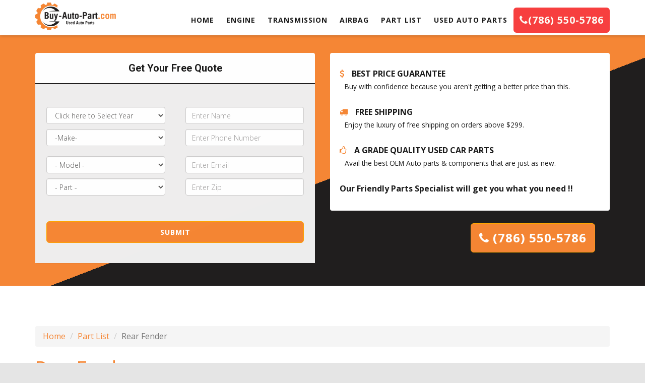

--- FILE ---
content_type: text/html; charset=UTF-8
request_url: https://www.buy-auto-part.com/rear-fender
body_size: 14537
content:

<!DOCTYPE html>
<html lang="en">

<head>
  <meta http-equiv="Content-Type" content="text/html; charset=utf-8">
  <meta name="viewport" content="width=device-width, initial-scale=1.0">
  <title>Used Car and Auto rear fenders for sale | Buy Auto Parts</title>
  <meta name="description" content="The Used Part offers a huge selection of used car rear fenders for sale! All our OEM parts are free shipping. Best and discounted prices, Call (469) 868-2227 today!">
  <meta name="keywords" content="Used Car rear fenders, Used Auto rear fenders, cheap used car parts, used mercedes benz car parts, used car wheels, used parts for car near me, car parts seats, used parts for cars for sale, car bumper parts, parts for cars, used car parts for sale, used car windows, used car hoods for sale, car body parts, car part seat, parts cars for sale, car dashboard parts, original car parts, car door parts, cheap car hoods, car parts windows, aftermarket car parts, wholesale car parts, car dashboard for sale, salvage car seats, car accessory interior, car parts tail lights, car motor, junk car parts, car parts by vin number.">

  <meta name="google-site-verification" content="C6b8JW90O18p6-H5qDDS9M5xJ938d9Hn886F5PkAGzw" />
<meta name="google-site-verification" content="7KevNdVV8_yN-1yNjgqqb-ZjK8qLrfSCl2jMl4UqMYE" />
<meta name="viewport" content="width=device-width, initial-scale=1.0">
<meta name="Robots" content="index, follow">

<script>
    (function(w,d,t,r,u)
    {
        var f,n,i;
        w[u]=w[u]||[],f=function()
        {
            var o={ti:"187185083", enableAutoSpaTracking: true};
            o.q=w[u],w[u]=new UET(o),w[u].push("pageLoad")
        },
        n=d.createElement(t),n.src=r,n.async=1,n.onload=n.onreadystatechange=function()
        {
            var s=this.readyState;
            s&&s!=="loaded"&&s!=="complete"||(f(),n.onload=n.onreadystatechange=null)
        },
        i=d.getElementsByTagName(t)[0],i.parentNode.insertBefore(n,i)
    })
    (window,document,"script","//bat.bing.com/bat.js","uetq");
</script>



<!-- Google tag (gtag.js) -->
<script async src="https://www.googletagmanager.com/gtag/js?id=G-JTCJC4QFF8"></script>
<script>
  window.dataLayer = window.dataLayer || [];
  function gtag(){dataLayer.push(arguments);}
  gtag('js', new Date());

  gtag('config', 'G-JTCJC4QFF8');
</script>

<!-- Google tag (gtag.js) -->
<script async src="https://www.googletagmanager.com/gtag/js?id=AW-17004673311">
</script>
<script>
  window.dataLayer = window.dataLayer || [];
  function gtag(){dataLayer.push(arguments);}
  gtag('js', new Date());


  gtag('config', 'AW-17004673311');
</script>

<script type="text/javascript">
    (function(c,l,a,r,i,t,y){
        c[a]=c[a]||function(){(c[a].q=c[a].q||[]).push(arguments)};
        t=l.createElement(r);t.async=1;t.src="https://www.clarity.ms/tag/"+i;
        y=l.getElementsByTagName(r)[0];y.parentNode.insertBefore(t,y);
    })(window, document, "clarity", "script", "gxbxggpci5");
</script>

<script type="application/ld+json">
{
  "@context": "https://schema.org",
  "@type": "AutoPartsStore",
  "name": "Buy Auto Parts",
  "image": "https://www.buy-auto-part.com/img/buy-auto-part.png",
  "@id": "",
  "url": "https://www.buy-auto-part.com/",
  "telephone": "(786) 550-5786",
  "address": {
    "@type": "PostalAddress",
    "streetAddress": "5 Brewster Street",
    "addressLocality": "Glen Cove,",
    "addressRegion": "NY",
    "postalCode": "11542",
    "addressCountry": "USA"
  },
  "openingHoursSpecification": {
    "@type": "OpeningHoursSpecification",
    "dayOfWeek": [
      "Monday",
      "Tuesday",
      "Wednesday",
      "Thursday",
      "Friday"
    ],
    "opens": "09:00",
    "closes": "18:00"
  } 
}
</script>	
<script type="application/ld+json">
	{
	  "@context": "https://schema.org/", 
	  "@type": "BreadcrumbList", 
	  "itemListElement": [{
		"@type": "ListItem", 
		"position": 1, 
		"name": "Airbag",
		"item": "https://www.buy-auto-part.com/used-air-bags"  
	  },{
		"@type": "ListItem", 
		"position": 2, 
		"name": "Junkyard",
		"item": "https://www.buy-auto-part.com/junkyard-near-me"  
	  },{
		"@type": "ListItem", 
		"position": 3, 
		"name": "Buy Used Auto Parts",
		"item": "https://www.buy-auto-part.com/used-auto-parts"  
	  },{
		"@type": "ListItem", 
		"position": 4, 
		"name": "Parts List",
		"item": "https://www.buy-auto-part.com/partlist"  
	  }]
	}
</script>
<script>
  function getText(element) {
  var textHolder = element.options[element.selectedIndex].text
  document.getElementById("txt_holder").value = textHolder;
  }
</script>    
<script>
    (function(w,d,t,r,u)
    {
        var f,n,i;
        w[u]=w[u]||[],f=function()
        {
            var o={ti:"187185083", enableAutoSpaTracking: true};
            o.q=w[u],w[u]=new UET(o),w[u].push("pageLoad")
        },
        n=d.createElement(t),n.src=r,n.async=1,n.onload=n.onreadystatechange=function()
        {
            var s=this.readyState;
            s&&s!=="loaded"&&s!=="complete"||(f(),n.onload=n.onreadystatechange=null)
        },
        i=d.getElementsByTagName(t)[0],i.parentNode.insertBefore(n,i)
    })
    (window,document,"script","//bat.bing.com/bat.js","uetq");
</script>

<style>
		.intro{
 
  background-attachment: fixed; /* This makes the image fixed in place */
}
    	.boxzoom{
	 
		background: white;
   
    transition: 1s;

	}
	.boxzoom:hover{
    transform: scale(0.9);
    background: #f5faff;
    z-index: 2;
    box-shadow: 1px 1px 1px #b7a9a9;
	 
	}
		 .containerflex {
    display: flex;
    flex-wrap: wrap;
    justify-content: space-between;
    background-color: #f0f0f014;
}

.boxflex {
    flex: 1;
    margin: 10px;
    padding: 10px;
    background-color: #ffffff;
    border: 1px solid #ccc;
    text-align: center;
}
.containerflex :hover{
    background: bisque;
}
@media (max-width: 768px) {
    .boxflex {
        flex-basis: calc(50% - 20px);
    }
    h1{
        font-size: larger!important;
    }
    
}

	</style>

<script>
    (function(w,d,t,r,u)
    {
        var f,n,i;
        w[u]=w[u]||[],f=function()
        {
            var o={ti:"187136540", enableAutoSpaTracking: true};
            o.q=w[u],w[u]=new UET(o),w[u].push("pageLoad")
        },
        n=d.createElement(t),n.src=r,n.async=1,n.onload=n.onreadystatechange=function()
        {
            var s=this.readyState;
            s&&s!=="loaded"&&s!=="complete"||(f(),n.onload=n.onreadystatechange=null)
        },
        i=d.getElementsByTagName(t)[0],i.parentNode.insertBefore(n,i)
    })
    (window,document,"script","//bat.bing.com/bat.js","uetq");
</script>


<!-- css -->
<link href="css/bootstrap.min.css" rel="stylesheet" type="text/css">
<link href="font-awesome/css/font-awesome.min.css" rel="stylesheet" type="text/css" />
<link rel="stylesheet" type="text/css" href="slider/css/cubeportfolio.min.css">
<link href="css/nivo-lightbox.css" rel="stylesheet" />
<link href="css/nivo-lightbox-theme/default/default.css" rel="stylesheet" type="text/css" />
<link href="css/owl.carousel.css" rel="stylesheet" media="screen" />
<link href="css/owl.theme.css" rel="stylesheet" media="screen" />
<link href="css/animate.css" rel="stylesheet" />
<link href="css/style.css" rel="stylesheet">

<!-- boxed bg -->
<link id="bodybg" href="css/bg1.css" rel="stylesheet" type="text/css" />
<!-- template skin -->
<link id="t-colors" href="css/default.css" rel="stylesheet">

<script type="text/javascript" src="https://code.jquery.com/jquery-1.10.0.min.js"></script>

<script>
	function getXMLHTTP() { //fuction to return the xml http object

		var xmlhttp=false;

		try{

			xmlhttp=new XMLHttpRequest();

		}

		catch(e)	{

			try{

				xmlhttp= new ActiveXObject("Microsoft.XMLHTTP");

			}

			catch(e){

				try{

				xmlhttp = new ActiveXObject("Msxml2.XMLHTTP");

				}

				catch(e1){

					xmlhttp=false;

				}

			}

		}

		return xmlhttp;

	}

	function getMake(val){

		//alert("!@#");

		document.getElementById('sp_make').innerHTML="<select name='sel_make' id='id_make' data-native-menu='false' data-mini='true' class='form-control' style='border-color:#CCCCCC solid 1px !important;' required><option value='' style='display:none'>- Make -</option></select>";

		document.getElementById('sp_model').innerHTML="<select name='sel_mode' id='id_mode' data-native-menu='false' data-mini='true' class='form-control' style='border-color:#CCCCCC solid 1px !important;' required><option value='' style='display:none'>- Model -</option></select>";

		document.getElementById('sp_part').innerHTML="<select name='sel_part' id='id_part' data-native-menu='false' data-mini='true' class='form-control' style='border-color:#CCCCCC solid 1px !important;' required><option value='' style='display:none'>- Part -</option></select>";

		document.getElementById('hid_year').value = val

		var strURL="ajax_getMake.php?id="+val;

		var req = getXMLHTTP();

		if (req) {

			req.onreadystatechange = function() {

				if (req.readyState == 4) {

					// only if "OK"

					if (req.status == 200) {

						document.getElementById('sp_make').innerHTML=req.responseText;

					} else {

						alert("There was a problem while using XMLHTTP:\n" + req.statusText);

					}

				}

			}

			req.open("GET", strURL, true);

			req.send(null);

		}

	}

	function getModel(val){

		document.getElementById('sp_model').innerHTML="<select name='sel_mode' id='id_mode' data-native-menu='false' data-mini='true' class='form-control' style='border-color:#CCCCCC solid 1px !important;' required><option value='' style='display:none'>- Model -</option></select>";

		document.getElementById('sp_part').innerHTML="<select name='sel_part' id='id_part' data-native-menu='false' data-mini='true' class='form-control' style='border-color:#CCCCCC solid 1px !important;' required><option value='' style='display:none'>- Part -</option></select>";
		document.getElementById('hid_make').value = val

		var strURL="ajax_getModel.php?id="+val;

		var req = getXMLHTTP();
		if (req) {

			req.onreadystatechange = function() {

				if (req.readyState == 4) {

					// only if "OK"

					if (req.status == 200) {

						document.getElementById('sp_model').innerHTML=req.responseText;

					} else {

						alert("There was a problem while using XMLHTTP:\n" + req.statusText);

					}

				}

			}

			req.open("GET", strURL, true);

			req.send(null);

		}

	}


	function getPart(val){

		document.getElementById('hid_model').value = val

		document.getElementById('sp_part').innerHTML="<select name='sel_part' id='id_part' data-native-menu='false' data-mini='true' class='form-control' style='border-color:#CCCCCC solid 1px !important;' required><option value='' style='display:none'>- Part -</option></select>";



		var strURL="ajax_getPart.php?id="+val;

		var req = getXMLHTTP();

		if (req) {

			req.onreadystatechange = function() {

				if (req.readyState == 4) {

					// only if "OK"

					if (req.status == 200) {

						document.getElementById('sp_part').innerHTML=req.responseText;

					} else {

						alert("There was a problem while using XMLHTTP:\n" + req.statusText);

					}

				}

			}

			req.open("GET", strURL, true);

			req.send(null);

		}

	}
	function getDummy(){
	}

	$(document).ready(function(){

		$('#id_year').on('selectmenuchange', function() {

			var val = $("#id_year").val()

			document.getElementById('sp_make').innerHTML="<select name='sel_make'  id='id_make'  data-native-menu='false' data-mini='true' class='form-control' style='border-color:#CCCCCC solid 1px !important;' required><option value='' style='display:none'>- Make -</option></select>";

			document.getElementById('sp_model').innerHTML="<select name='sel_mode' id='id_mode'  data-native-menu='false' data-mini='true' class='form-control' style='border-color:#CCCCCC solid 1px !important;' required><option value='' style='display:none'>- Model -</option></select>";

			document.getElementById('sp_part').innerHTML="<select name='sel_part' id='id_part'  data-native-menu='false' data-mini='true' class='form-control' style='border-color:#CCCCCC solid 1px !important;' required><option value='' style='display:none'>- Part -</option></select>";

			document.getElementById('hid_year').value = val

			var strURL="ajax_getMake.php?id="+val;

			var req = getXMLHTTP();

			if (req) {

				req.onreadystatechange = function() {

					if (req.readyState == 4) {

						// only if "OK"

						if (req.status == 200) {

							document.getElementById('sp_make').innerHTML=req.responseText;

						} else {

							alert("There was a problem while using XMLHTTP:\n" + req.statusText);

						}

					}

				}

				req.open("GET", strURL, true);

				req.send(null);

			}

		});


		$('#sel_make').on('selectmenuchange', function() {

			document.getElementById('sp_model').innerHTML="<select name='sel_mode' id='id_mode'  data-native-menu='false' data-mini='true' class='form-control' style='border-color:#CCCCCC solid 1px !important;' required><option value='' style='display:none'>- Model -</option></select>";

			document.getElementById('sp_part').innerHTML="<select name='sel_part'  id='id_part' data-native-menu='false' data-mini='true' class='form-control' style='border-color:#CCCCCC solid 1px !important;' required><option value='' style='display:none'>- Part -</option></select>";

			document.getElementById('hid_make').value = val

			var strURL="ajax_getModel.php?id="+val;

			var req = getXMLHTTP();


			if (req) {

				req.onreadystatechange = function() {

					if (req.readyState == 4) {

						// only if "OK"

						if (req.status == 200) {

							document.getElementById('sp_model').innerHTML=req.responseText;

						} else {

							alert("There was a problem while using XMLHTTP:\n" + req.statusText);

						}

					}

				}

				req.open("GET", strURL, true);

				req.send(null);

			}

		});

	});

</script>

<!-- Global site tag (gtag.js) - Google Ads: 10840669061 -->
<script async src="https://www.googletagmanager.com/gtag/js?id=AW-11302094766"></script>
<script>
  window.dataLayer = window.dataLayer || [];
  function gtag(){dataLayer.push(arguments);}
  gtag('js', new Date());

  gtag('config', 'AW-11302094766');
</script>
<script>
    (function(w,d,t,r,u)
    {
        var f,n,i;
        w[u]=w[u]||[],f=function()
        {
            var o={ti:"187009547"};
            o.q=w[u],w[u]=new UET(o),w[u].push("pageLoad")
        },
        n=d.createElement(t),n.src=r,n.async=1,n.onload=n.onreadystatechange=function()
        {
            var s=this.readyState;
            s&&s!=="loaded"&&s!=="complete"||(f(),n.onload=n.onreadystatechange=null)
        },
        i=d.getElementsByTagName(t)[0],i.parentNode.insertBefore(n,i)
    })
    (window,document,"script","//bat.bing.com/bat.js","uetq");
</script>
    <script src="myjs.js"></script>
</head>

<body id="page-top" data-spy="scroll" data-target=".navbar-custom"> 
<div id="wrapper">	
    <nav class="navbar navbar-custom navbar-fixed-top" role="navigation">		
        <div class="container navigation">		
            <div class="navbar-header page-scroll">
                <button type="button" class="navbar-toggle" data-toggle="collapse" data-target=".navbar-main-collapse">
                    <i class="fa fa-bars"></i>
                </button>
                <a class="navbar-brand" href="/">
                    <img src="img/buy-auto-part.png" width="160" title="Buy Auto Part"  alt="Buy Auto Parts">                  
                </a>
            </div>            
            <div class="collapse navbar-collapse navbar-right navbar-main-collapse" style="background: white;!important">
                <ul class="nav navbar-nav">
					<li><a href="/">HOME</a></li>
					<li><a href="used-engines.php">ENGINE</a></li>
					<li><a href="used-transmission.php">TRANSMISSION</a></li>
					<li><a href="used-air-bags.php">AIRBAG</a></li>
					<li><a href="partlist.php">PART LIST</a></li>
					<li><a href="used-auto-parts.php">USED AUTO PARTS</a></li>
				<!--<li><a href="part-request.php">PART REQUEST</a></li> 
					<li><a href="junkyard-near-me.php">JUNKYARD</a></li>-->					
					<li style="background: #f73f3f;color: white;border-radius:6px!important;"><a style="color: #fdfaf3;font-size: 2rem; " href="tel:(786) 550-5786"><i class="fa fa-phone"></i>(786) 550-5786</a></li>
                </ul>
            </div>
            <!-- /.navbar-collapse -->
        </div>
        <!-- /.container -->
    </nav><!-- Section: intro -->
  <section id="intro" class="intro" style="background-image: -webkit-linear-gradient(291deg, #f58635 50%, #201e1e 50%);">
    <div class="intro-content">
        <div class="container">
            <div class="row">
                <div class="col-lg-6">
                    <div class="form-wrapper">
                        <div class="wow fadeInRight" data-wow-duration="2s" data-wow-delay="0.2s">
                            <div class="panel">
                                <div class="panel-heading" style="border-bottom: 2px solid #201e1e;">
                                    <h3 class="panel-title" align="center"> Get Your Free Quote</h3>
                                </div>
                                <div class="panel-body">
                                    <form method="POST" action="sendmails" onsubmit="return validateForm()">

                                        <div class="row">
                                            <div class="col-xs-12 col-sm-12 col-md-6 ">
                                                <div class="row">
                                                    <div class="col-xs-12 col-sm-12 col-md-12">
                                                        <div class="form-input " style="padding: 0.5rem;">

                                                            <select class="dropdown-year form-control" id="select-year" aria-required="true" aria-invalid="true" name="sel_year" style="border-color:#CCCCCC solid 1px !important;">
                                                                 
    <option value="">Click here to Select Year</option>
    <option value="2023">2023</option>
    <option value="2022">2022</option>
    <option value="2021">2021</option>
    <option value="2020">2020</option>
    <option value="2019">2019</option>
    <option value="2018">2018</option>
    <option value="2017">2017</option>
    <option value="2016">2016</option>
    <option value="2015">2015</option>
    <option value="2014">2014</option>
    <option value="2013">2013</option>
    <option value="2012">2012</option>
    <option value="2011">2011</option>
    <option value="2010">2010</option>
    <option value="2009">2009</option>
    <option value="2008">2008</option>
    <option value="2007">2007</option>
    <option value="2006">2006</option>
    <option value="2005">2005</option>
    <option value="2004">2004</option>
    <option value="2003">2003</option>
    <option value="2002">2002</option>
    <option value="2001">2001</option>
    <option value="2000">2000</option>
    <option value="1999">1999</option>
    <option value="1998">1998</option>
    <option value="1997">1997</option>
    <option value="1996">1996</option>
    <option value="1995">1995</option>
    <option value="1994">1994</option>
    <option value="1993">1993</option>
    <option value="1992">1992</option>
    <option value="1991">1991</option>
    <option value="1990">1990</option>
    <option value="1989">1989</option>
    <option value="1988">1988</option>
    <option value="1987">1987</option>
    <option value="1986">1986</option>
    <option value="1985">1985</option>
    <option value="1984">1984</option>
    <option value="1983">1983</option>
    <option value="1982">1982</option>
    <option value="1981">1981</option>
    <option value="1980">1980</option>
    <option value="1979">1979</option>
    <option value="1978">1978</option>
    <option value="1977">1977</option>
    <option value="1976">1976</option>
    <option value="1975">1975</option>
    <option value="1974">1974</option>
    <option value="1973">1973</option>
    <option value="1972">1972</option>
    <option value="1971">1971</option>
    <option value="1970">1970</option>
 

  



 


                                                            </select>
                                                        </div>

                                                    </div>

                                                    <div class="col-xs-12 col-sm-12 col-md-12 ">
                                                        <div class="form-input" style="padding: 0.5rem;">

                                                            <select class="dropdown-year form-control " id="select-make" onchange="getModel(event.target.value)" aria-required="true" aria-invalid="false" name="sel_make">
                                                                
<option value="">-Make-</option>
    <option value="AMC">AMC</option>
    <option value="Acura">Acura</option>
    <option value="Alfa">Alfa</option>
    <option value="Aston Martin">Aston Martin</option>
    <option value="Asuna">Asuna</option>
    <option value="Audi">Audi</option>
    <option value="Austin">Austin</option>
    <option value="Autocar">Autocar</option>
    <option value="Avanti">Avanti</option>
    <option value="BMW">BMW</option>
    <option value="Bentley">Bentley</option>
    <option value="Bricklin">Bricklin</option>
    <option value="Brockway">Brockway</option>
    <option value="Buick">Buick</option>
    <option value="Cadillac">Cadillac</option>
    <option value="Checker">Checker</option>
    <option value="Chevy">Chevy</option>
    <option value="Chrysler">Chrysler</option>
    <option value="Citroen">Citroen</option>
    <option value="Daewoo">Daewoo</option>
    <option value="Daihatsu">Daihatsu</option>
    <option value="Delorean">Delorean</option>
    <option value="Desoto">Desoto</option>
    <option value="Diamond">Diamond</option>
    <option value="Dodge">Dodge</option>
    <option value="Eagle">Eagle</option>
    <option value="Ferrari">Ferrari</option>
    <option value="Fiat">Fiat</option>
    <option value="Fisker">Fisker</option>
    <option value="Ford">Ford</option>
    <option value="GMC">GMC</option>
    <option value="Genesis">Genesis</option>
    <option value="Geo">Geo</option>
    <option value="Honda">Honda</option>
    <option value="Hummer">Hummer</option>
    <option value="Hyundai">Hyundai</option>
    <option value="Infiniti">Infiniti</option>
    <option value="Isuzu">Isuzu</option>
    <option value="Jaguar">Jaguar</option>
    <option value="Jeep">Jeep</option>
    <option value="Kia">Kia</option>
    <option value="Lamborghini">Lamborghini</option>
    <option value="LandRover">LandRover</option>
    <option value="Lexus">Lexus</option>
    <option value="Lincoln">Lincoln</option>
    <option value="Lotus">Lotus</option>
    <option value="Maserati">Maserati</option>
    <option value="Maybach">Maybach</option>
    <option value="Mazda">Mazda</option>
    <option value="Mercedes">Mercedes</option>
    <option value="Mercury">Mercury</option>
    <option value="Mini">Mini</option>
    <option value="Mitsubishi">Mitsubishi</option>
    <option value="Nissan">Nissan</option>
    <option value="Oldsmobile">Oldsmobile</option>
    <option value="Peugeot">Peugeot</option>
    <option value="Plymouth">Plymouth</option>
    <option value="Pontiac">Pontiac</option>
    <option value="Porsche">Porsche</option>
    <option value="Ram">Ram</option>
    <option value="Renault">Renault</option>
    <option value="RollsRoyce">RollsRoyce</option>
    <option value="Rover">Rover</option>
    <option value="Saab">Saab</option>
    <option value="Saturn">Saturn</option>
    <option value="Scion">Scion</option>
    <option value="Subaru">Subaru</option>
    <option value="Suzuki">Suzuki</option>
    <option value="Tesla">Tesla</option>
    <option value="Toyota">Toyota</option>
    <option value="Triumph">Triumph</option>
    <option value="Volkswagen">Volkswagen</option>
    <option value="Volvo">Volvo</option>
 
                                                            </select>
                                                        </div>
                                                    </div>
                                                </div>
                                                <div class="row">
                                                    <div class="col-xs-12 col-sm-12 col-md-12">

                                                        <div class="form-input" style="padding: 0.5rem;">

                                                            <select class="dropdown-year form-control" id="select-Model" aria-required="true" aria-invalid="false" name="sel_model">
                                                                <option value=""> - Model - </option>
                                                            </select>
                                                        </div>
                                                    </div>

                                                    <div class="col-xs-12 col-sm-12 col-md-12">
                                                        <div class="form-input" style="padding: 0.5rem;">

                                                            <select class="dropdown-year form-control" id="select-Part" aria-required="true" aria-invalid="false" name="sel_part">
                                                                <option value=""> - Part - </option>
                                                                <!--<option value="Engine">Engine</option>-->
<!--<option value="Transmission">Transmission</option>-->
<!--<option value="ABS Module">ABS Module</option>-->
<!--<option value="ABS Pump">ABS Pump</option>-->
<!--<option value="Airbag">Airbag</option>-->
<!--<option value="Steering Column">Steering Column</option>-->
<!--<option value="Instrument Cluster">Instrument Cluster</option>-->
<!--<option value="Front Drive Shaft">Front Drive Shaft</option>-->
<!--<option value="Rear Drive Shaft">Rear Drive Shaft</option>-->
<!--<option value="Transfer Case">Transfer Case</option>-->
<!--<option value="Cylinder Head">Cylinder Head</option>-->
<!--<option value="Axle Shaft">Axle Shaft</option>-->
<!--<option value="Struts">Struts</option>-->
<!--<option value="Side Mirror">Side Mirror</option>-->
<!--<option value="Front Differential">Front Differential</option>-->
<!--<option value="Rear Differential">Rear Differential</option>-->
<!--<option value="Rear Axle Assembly (Rear End)">Rear Axle Assembly (Rear End)</option>-->
<!--<option value="Front Axle Assembly">Front Axle Assembly</option>-->
<!--<option value="Shifter Assembly">Shifter Assembly</option>-->
<!--<option value="Paddle Shifter">Paddle Shifter</option>-->
<!--<option value="Turbo">Turbo</option>-->
<!--<option value="Supercharger">Supercharger</option>-->
<!--<option value="Climate Control Module">Climate Control Module</option>-->
<!--<option value="A/C Heater Control">A/C Heater Control</option>-->
<!--<option value="HVAC Control">HVAC Control</option>-->
<!--<option value="Tail Light">Tail Light</option>-->
<!--<option value="ABS Assembly">ABS Assembly</option>-->
<!--<option value="ABS Control Module">ABS Control Module</option>-->
<!--<option value="Headlight">Headlight</option>-->
<!--<option value="Others">Others</option>-->
<!--<option>A-Arm Front - Lower</option>-->
<!--<option>A-Arm Front - Upper</option>-->
<!--<option>A-Arm Rear - Lower</option>-->
<!--<option>A-Arm Rear - Upper</option>-->
<!--<option>AC Accumulator</option>-->
<!--<option>AC Assembly</option>-->
<!--<option>AC Blower Motor</option>-->
<!--<option>AC Compressor</option>-->
<!--<option>AC Compressor Bracket</option>-->
<!--<option>AC Compressor Clutch</option>-->
<!--<option>AC Condensor</option>-->
<!--<option>AC Condensor Fan</option>-->
<!--<option>AC Controls</option>-->
<!--<option>AC Evaporator</option>-->
<!--<option>AC Evaporator Housing</option>-->
<!--<option>AC Hose/Line</option>-->
<!--<option>AC Relay</option>-->
<!--<option>AC Wiring Harness</option>-->
<!--<option>Accelerator Cable</option>-->
<!--<option>Accelerator Control Module</option>-->
<!--<option>Accelerator Linkage</option>-->
<!--<option>Air Bag - Driver Door</option>-->
<!--<option>Air Bag - Passenger Door</option>-->
<!--<option>Air Bag - Passenger Side Dash</option>-->
<!--<option>Air Bag Clockspring</option>-->
<!--<option>Air Bag Control Module</option>-->
<!--<option>Air Bag Sensor</option>-->
<!--<option>Air Bag Steering Wheel</option>-->
<!--<option>Air Box/Air Cleaner</option>-->
<!--<option>Air Cleaner Housing</option>-->
<!--<option>Air Flow Meter</option>-->
<!--<option>Air Intake Distributor</option>-->
<!--<option>Air Pump</option>-->
<!--<option>Air Regulator Assembly</option>-->
<!--<option>Air Ride Compressor</option>-->
<!--<option>Air Tube/Resonator</option>-->
<!--<option>Air/Fuel Control Module</option>-->
<!--<option>Alternator</option>-->
<!--<option>Alternator Bracket</option>-->
<!--<option>Amplifier - Radio/Speaker</option>-->
<!--<option>ABS Assembly</option>-->
<!--<option>ABS Computer</option>-->
<!--<option>ABS Modulator</option>-->
<!--<option>ABS Pump</option>-->
<!--<option>ABS Relay</option>-->
<!--<option>ABS Sensor</option>-->
<!--<option>Armrest</option>-->
<!--<option>Audio Controls</option>-->
<!--<option>Automatic Transmission Cooler</option>-->
<!--<option>Axle Assembly - Front</option>-->
<!--<option>Axle Assembly - Rear</option>-->
<!--<option>Axle Beam - Front</option>-->
<!--<option>Axle Beam - Rear</option>-->
<!--<option>Axle Housing Only</option>-->
<!--<option>Axle Shaft</option>-->
<!--<option>Axle Stub - Front</option>-->
<!--<option>Antenna</option>-->
<!--<option>Backup Camera</option>-->
<!--<option>Backup Light</option>-->
<!--<option>Battery</option>-->
<!--<option>Battery Box/Tray</option>-->
<!--<option>Bell Housing</option>-->
<!--<option>Belt Tensioner</option>-->
<!--<option>Blower Motor</option>-->
<!--<option>Body Control Module - BCM</option>-->
<!--<option>Body Wiring Harness</option>-->
<!--<option>Brake Booster</option>-->
<!--<option>Brake Caliper</option>-->
<!--<option>Brake Drum - Front</option>-->
<!--<option>Brake Drum - Rear</option>-->
<!--<option>Brake Master Cylinder</option>-->
<!--<option>Brake Proportioning Valve</option>-->
<!--<option>Brake Relay</option>-->
<!--<option>Brake Rotor - Front</option>-->
<!--<option>Brake Rotor - Rear</option>-->
<!--<option>Caliper - Brake</option>-->
<!--<option>Cam Angle Sensor</option>-->
<!--<option>Cam Position Sensor</option>-->
<!--<option>Camshaft</option>-->
<!--<option>Camshaft Housing</option>-->
<!--<option>Carburetor/Also see Throttlebody</option>-->
<!--<option>Carpet - Front</option>-->
<!--<option>Carpet - Trunk</option>-->
<!--<option>Carrier - Also see differential</option>-->
<!--<option>Carrier Case Only</option>-->
<!--<option>Catalytic Converter</option>-->
<!--<option>CD Changer</option>-->
<!--<option>CD Player Radio</option>-->
<!--<option>Center Cap</option>-->
<!--<option>Center Console</option>-->
<!--<option>Center Pillar</option>-->
<!--<option>Center Post</option>-->
<!--<option>Charcoal Canister</option>-->
<!--<option>Chassis - Complete</option>-->
<!--<option>Chassis Control Computer- Not Engine</option>-->
<!--<option>Climate Controls</option>-->
<!--<option>Clock Spring</option>-->
<!--<option>Clock/Gauges/Instument Cluster</option>-->
<!--<option>Clutch Disc</option>-->
<!--<option>Clutch Master Cylinder</option>-->
<!--<option>Clutch Pressure Plate</option>-->
<!--<option>Clutch Slave Cylinder</option>-->
<!--<option>Coil / Ignitor</option>-->
<!--<option>Coil Spring</option>-->
<!--<option>Column Shift Lever</option>-->
<!--<option>Column Steering</option>-->
<!--<option>Column Switch</option>-->
<!--<option>Computer Box - Not Engine</option>-->
<!--<option>Computer Box Engine</option>-->
<!--<option>Condenser</option>-->
<!--<option>Condensor Fan Blade</option>-->
<!--<option>Condensor Fan Motor</option>-->
<!--<option>Condensor/Radiator Cooling Fan</option>-->
<!--<option>Control Arm Lower - Front</option>-->
<!--<option>Control Arm Lower - Rear</option>-->
<!--<option>Control Arm Upper - Front</option>-->
<!--<option>Control Arm Upper - Rear</option>-->
<!--<option>Conv Top</option>-->
<!--<option>Conv Top Control Module</option>-->
<!--<option>Conv Top Lift</option>-->
<!--<option>Conv Top Motor</option>-->
<!--<option>Conv Top Relay</option>-->
<!--<option>Conv Top Switch</option>-->
<!--<option>Cooling Fan - Rad and Con</option>-->
<!--<option>Cooling Fan Relay</option>-->
<!--<option>Cowl</option>-->
<!--<option>Crank Angle Sensor</option>-->
<!--<option>Crank Position Sensor</option>-->
<!--<option>Crank Pulley - Harmonic Balancer</option>-->
<!--<option>Crankshaft</option>-->
<!--<option>Cruise Control Computer</option>-->
<!--<option>Cylinder Head - Engine</option>-->
<!--<option>Dash Panel</option>-->
<!--<option>Decklid</option>-->
<!--<option>Decklid Hinge</option>-->
<!--<option>Decklid Pull Down Motor</option>-->
<!--<option>Decklid Strut</option>-->
<!--<option>Differentail Side Gears</option>-->
<!--<option>Differential Assembly - Also see Carrier</option>-->
<!--<option>Differential Case Only</option>-->
<!--<option>Differential Flange Only</option>-->
<!--<option>Distributor</option>-->
<!--<option>Door Assembly - Sliding Door</option>-->
<!--<option>Door Front - Driver</option>-->
<!--<option>Door Front - Passenger</option>-->
<!--<option>Door Glass Front - Driver</option>-->
<!--<option>Door Glass Front - Passenger</option>-->
<!--<option>Door Glass Rear - Driver</option>-->
<!--<option>Door Glass Rear - Passenger</option>-->
<!--<option>Door Handle - Front</option>-->
<!--<option>Door Handle - Rear</option>-->
<!--<option>Door Hinge</option>-->
<!--<option>Door Lock Actuator</option>-->
<!--<option>Door Lock Control Module</option>-->
<!--<option>Door Mirror - Driver</option>-->
<!--<option>Door Mirror - Passenger</option>-->
<!--<option>Door Molding - Front</option>-->
<!--<option>Door Molding - Rear</option>-->
<!--<option>Door Motor</option>-->
<!--<option>Door Panel</option>-->
<!--<option>Door Rear - Driver</option>-->
<!--<option>Door Rear - Passenger</option>-->
<!--<option>Door Regulator Front - Driver</option>-->
<!--<option>Door Regulator Front - Passenger</option>-->
<!--<option>Door Regulator Rear - Driver</option>-->
<!--<option>Door Regulator Rear - Passenger</option>-->
<!--<option>Door Switch Front</option>-->
<!--<option>Door Vent Glass Front - Driver</option>-->
<!--<option>Door Vent Glass Front - Passenger</option>-->
<!--<option>Door Vent Glass Rear - Driver</option>-->
<!--<option>Door Vent Glass Rear - Passenger</option>-->
<!--<option>Door Vent Glass Regulator - Front</option>-->
<!--<option>Door Vent Glass Regulator - Rear</option>-->
<!--<option>Door Window Motor Front - Driver</option>-->
<!--<option>Door Window Motor Front - Passenger</option>-->
<!--<option>Door Window Motor Rear - Driver</option>-->
<!--<option>Door Window Motor Rear - Passenger</option>-->
<!--<option>Drive Shaft Front</option>-->
<!--<option>Drive Shaft Rear</option>-->
<!--<option>Drum Brake - Front</option>-->
<!--<option>Drum Brake - Rear</option>-->
<!--<option>ECM - (Engine Control Module)</option>-->
<!--<option>ECU - (Engine Control Unit)</option>-->
<!--<option>EGR Valve</option>-->
<!--<option>Electric Door Motor</option>-->
<!--<option>Electric Window Motor Front Driver</option>-->
<!--<option>Electric Window Motor Front Passenger</option>-->
<!--<option>Electric Window Motor Rear Driver</option>-->
<!--<option>Electric Window Motor Rear Passenger</option>-->
<!--<option>Emergeny Brake Parts</option>-->
<!--<option>Engine</option>-->
<!--<option>Engine Block</option>-->
<!--<option>Engine Computer</option>-->
<!--<option>Engine Cradle</option>-->
<!--<option>Engine Crossmember</option>-->
<!--<option>Engine Cylinder Head</option>-->
<!--<option>Engine Mount</option>-->
<!--<option>Engine Oil Cooler</option>-->
<!--<option>Engine Oil Pan</option>-->
<!--<option>Engine Wiring Harness</option>-->
<!--<option>Exhaust Manifold</option>-->
<!--<option>Exhaust System</option>-->
<!--<option>Fan Blade</option>-->
<!--<option>Fan Clutch</option>-->
<!--<option>Flywheel</option>-->
<!--<option>Fog Lamp - Driver</option>-->
<!--<option>Fog Lamp - Passenger</option>-->
<!--<option>Frame</option>-->
<!--<option>Front Clip</option>-->
<!--<option>Fuel Distributor</option>-->
<!--<option>Fuel Door</option>-->
<!--<option>Fuel Gauge</option>-->
<!--<option>Fuel Injector Pump</option>-->
<!--<option>Fuel Pressure Regulator</option>-->
<!--<option>Fuel Pump</option>-->
<!--<option>Fuel Pump Relay</option>-->
<!--<option>Fuel Rail</option>-->
<!--<option>Fuel Tank</option>-->
<!--<option>Fuel Tank Sending Unit</option>-->
<!--<option>Fuse Box</option>-->
<!--<option>Gate Window Motor - Rear</option>-->
<!--<option>Gauges/Clock/Instrument Cluster</option>-->
<!--<option>Glass Back</option>-->
<!--<option>Glass Front Door - Driver</option>-->
<!--<option>Glass Front Door - Passenger</option>-->
<!--<option>Glass Front Vent - Driver</option>-->
<!--<option>Glass Front Vent - Passenger</option>-->
<!--<option>Glass Quarter Window</option>-->
<!--<option>Glass Rear Door - Driver</option>-->
<!--<option>Glass Rear Door - Passenger</option>-->
<!--<option>Glass Rear Vent - Driver</option>-->
<!--<option>Glass Rear Vent - Passenger</option>-->
<!--<option>Glove Box</option>-->
<!--<option>GPS Unit</option>-->
<!--<option>Grille</option>-->
<!--<option>Harmonic Balancer - Crank Pulley</option>-->
<!--<option>Header Panel</option>-->
<!--<option>Headlight Assembly - Driver</option>-->
<!--<option>Headlight Assembly - Passenger</option>-->
<!--<option>Headlight Door - Driver</option>-->
<!--<option>Headlight Door - Passenger</option>-->
<!--<option>Headlight Motor - Driver</option>-->
<!--<option>Headlight Motor - Passenger</option>-->
<!--<option>Headlight Relay</option>-->
<!--<option>Headlight Switch</option>-->
<!--<option>Headlight Washer Motor Only - Driver</option>-->
<!--<option>Headlight Washer Motor Only - Passenger</option>-->
<!--<option>Headlight Wiper Motor Only - Driver</option>-->
<!--<option>Headlight Wiper Motor Only - Passenger</option>-->
<!--<option>Headliner</option>-->
<!--<option>Headrest</option>-->
<!--<option>Heater Assy</option>-->
<!--<option>Heater Blower Motor</option>-->
<!--<option>Heater Controls</option>-->
<!--<option>Heater Core</option>-->
<!--<option>Heater Housing</option>-->
<!--<option>Heater Relay</option>-->
<!--<option>Horn</option>-->
<!--<option>Hub</option>-->
<!--<option>Hub Cap/Wheel Cover</option>-->
<!--<option>Hub Carrier - Rear</option>-->
<!--<option>Hub Lockout</option>-->
<!--<option>Idler Arm</option>-->
<!--<option>Idler Pulley</option>-->
<!--<option>Ignition Coil</option>-->
<!--<option>Ignition Ignitor</option>-->
<!--<option>Ignition Relay</option>-->
<!--<option>Ignition switch</option>-->
<!--<option>Independent Rear Suspension Assembly</option>-->
<!--<option>Instrument Cluster/Gauges</option>-->
<!--<option>Intake Manifold</option>-->
<!--<option>Intercooler</option>-->
<!--<option>Interior Complete</option>-->
<!--<option>Interior Light Dimmer</option>-->
<!--<option>Knee Assembly - Driver</option>-->
<!--<option>Knee Assembly - Passenger</option>-->
<!--<option>Knock Sensor Control Module</option>-->
<!--<option>Knuckle - Front</option>-->
<!--<option>Knuckle - Rear</option>-->
<!--<option>Latches and Locks</option>-->
<!--<option>Leaf Spring - Front</option>-->
<!--<option>Leaf Spring - Rear</option>-->
<!--<option>License Lamp</option>-->
<!--<option>Lid/Gate</option>-->
<!--<option>Lock Actuator</option>-->
<!--<option>Lock Switch</option>-->
<!--<option>Lockout Hub 4X4</option>-->
<!--<option>Lower Control Arm - Front</option>-->
<!--<option>Lower Control Arm - Rear</option>-->
<!--<option>Marker Fog Light - Front</option>-->
<!--<option>Marker Side Light - Rear</option>-->
<!--<option>Mass Air Flow Sensor</option>-->
<!--<option>Master Cylinder - Brake</option>-->
<!--<option>Master Cylinder - Clutch</option>-->
<!--<option>Message Center</option>-->
<!--<option>Mirror Door - Driver</option>-->
<!--<option>Mirror Door - Passenger</option>-->
<!--<option>Mirror Rear View</option>-->
<!--<option>Mirror Switch</option>-->
<!--<option>Navigation Control Module</option>-->
<!--<option>Navigation UnitOil Cooler</option>-->
<!--<option>Oil Pan</option>-->
<!--<option>Oil Pump</option>-->
<!--<option>Other Part - Not Listed</option>-->
<!--<option>Overdrive Unit - Also see Transmission</option>-->
<!--<option>Owners manual</option>-->
<!--<option>Oxygen Sensor</option>-->
<!--<option>Oxygen Sensor</option>-->
<!--<option>Park Lamp Rear (Side)</option>-->
<!--<option>Park/Fog Lamp - Front</option>-->
<!--<option>Pickup Bed</option>-->
<!--<option>Pickup Bed Liner</option>-->
<!--<option>Pickup Bed Rail</option>-->
<!--<option>Pickup Bed Topper</option>-->
<!--<option>Pickup Cab</option>-->
<!--<option>Power Brake Booster</option>-->
<!--<option>Power Steering Assembly</option>-->
<!--<option>Power Steering Pump</option>-->
<!--<option>Power Steering Pump Bracket</option>-->
<!--<option>Power Window Motor</option>-->
<!--<option>Power Window Switch</option>-->
<!--<option>Quarter Panel</option>-->
<!--<option>Quarter Window - Driver</option>-->
<!--<option>Quarter Window - Passenger</option>-->
<!--<option>Quarter Window Motor - Driver</option>-->
<!--<option>Quarter Window Motor - Passenger</option>-->
<!--<option>Quarter Window Regulator - Driver</option>-->
<!--<option>Quarter Window Regulator - Passenger</option>-->
<!--<option>Radiator</option>-->
<!--<option>Radiator Core Support</option>-->
<!--<option>Radiator Fan Clutch</option>-->
<!--<option>Radiator Overflow Bottle</option>-->
<!--<option>Radiator Shroud</option>-->
<!--<option>Radiator/Condensor Mtd. Cooling Fan</option>-->
<!--<option>Radio/CD Player</option>-->
<!--<option>Radius Arm - Front</option>-->
<!--<option>Radius Arm - rear</option>-->
<!--<option>Rear Clip Assembly</option>-->
<!--<option>Rear Crossmember</option>-->
<!--<option>Rear Defroster Switch</option>-->
<!--<option>Rear View Mirror</option>-->
<!--<option>Reverse Light</option>-->
<!--<option>Rim</option>-->
<!--<option>Rim Trim Ring</option>-->
<!--<option>Ring and Pinion Only</option>-->
<!--<option>Rocker Arm</option>-->
<!--<option>Rocker Panel</option>-->
<!--<option>Roll Bar</option>-->
<!--<option>Roof Assembly</option>-->
<!--<option>Roof Rack</option>-->
<!--<option>Rotor Brake - Front</option>-->
<!--<option>Rotor Brake - Rear</option>-->
<!--<option>Seat Back</option>-->
<!--<option>Seat Belt Front - Driver</option>-->
<!--<option>Seat Belt Front - Passenger</option>-->
<!--<option>Seat Belt Motor - Driver</option>-->
<!--<option>Seat Belt Motor - Passenger</option>-->
<!--<option>Seat Belt Rear - Driver</option>-->
<!--<option>Seat Belt Rear - Passenger</option>-->
<!--<option>Seat Front - Electric</option>-->
<!--<option>Seat Front - Manual</option>-->
<!--<option>Seat Rear</option>-->
<!--<option>Seat Third Row</option>-->
<!--<option>Seat Track Front Only</option>-->
<!--<option>Shift Lever</option>-->
<!--<option>Shift Linkage</option>-->
<!--<option>Shock Absorber</option>-->
<!--<option>Side Marker - Driver</option>-->
<!--<option>Side Marker - Passenger</option>-->
<!--<option>Side View Mirror</option>-->
<!--<option>Slave Cylinder</option>-->
<!--<option>Soft Top</option>-->
<!--<option>Spare Tire</option>-->
<!--<option>Speaker</option>-->
<!--<option>Speedometer</option>-->
<!--<option>Speedometer Cluster</option>-->
<!--<option>Spindle</option>-->
<!--<option>Spoiler - Front</option>-->
<!--<option>Spoiler - Rear</option>-->
<!--<option>Stabilizer Bar Only</option>-->
<!--<option>Starter</option>-->
<!--<option>Starter Relay</option>-->
<!--<option>Starter Solenoid</option>-->
<!--<option>Steering Box</option>-->
<!--<option>Steering Column</option>-->
<!--<option>Steering Knuckle</option>-->
<!--<option>Steering Rack/Box/Gear</option>-->
<!--<option>Steering Wheel</option>-->
<!--<option>Strut Front - Driver</option>-->
<!--<option>Strut Front - Passenger</option>-->
<!--<option>Strut Rear - Driver</option>-->
<!--<option>Strut Rear - Passenger</option>-->
<!--<option>Stub Axle Only - Rear</option>-->
<!--<option>SunRoof Motor</option>-->
<!--<option>Sunroof Relay</option>-->
<!--<option>SunRoof/T-Top</option>-->
<!--<option>Sunvisor</option>-->
<!--<option>Supercharger/Turbocharger</option>-->
<!--<option>Suspension Compressor</option>-->
<!--<option>Suspension Locating Arm - Rear</option>-->
<!--<option>Suspension Rear</option>-->
<!--<option>Suspension Trailing Arm - Rear</option>-->
<!--<option>Sway Bar</option>-->
<!--<option>T-Top/Sunroof</option>-->
<!--<option>Tachometer</option>-->
<!--<option>Tailgate Hinge</option>-->
<!--<option>Tailgate/Trunklid</option>-->
<!--<option>TailLight - Driver</option>-->
<!--<option>TailLight - Passenger</option>-->
<!--<option>Theft Control Module</option>-->
<!--<option>Thermostat Housing</option>-->
<!--<option>Third Brake Light</option>-->
<!--<option>Throttle Actuator</option>-->
<!--<option>Throttle Body/Throttle Valve Housing</option>-->
<!--<option>Throttle Position Sensor</option>-->
<!--<option>Tie Rod</option>-->
<!--<option>Timing Belt/Chain</option>-->
<!--<option>Timing Cover</option>-->
<!--<option>Timing Gears</option>-->
<!--<option>Tire</option>-->
<!--<option>Tire Carrier</option>-->
<!--<option>Torsion Bar</option>-->
<!--<option>Track bar</option>-->
<!--<option>Trailer Hitch</option>-->
<!--<option>Trailing Arm - Front</option>-->
<!--<option>Trailing Arm - Lower Rear</option>-->
<!--<option>Transaxle Housing Only</option>-->
<!--<option>Transfer Case Assembly</option>-->
<!--<option>Transfer Case Electric Motor</option>-->
<!--<option>Transmission</option>-->
<!--<option>Transmission Bellhousing Only</option>-->
<!--<option>Transmission Computer</option>-->
<!--<option>Transmission Cooler</option>-->
<!--<option>Transmission Mount</option>-->
<!--<option>Transmission Oil Cooler</option>-->
<!--<option>Transmission Overdrive Unit</option>-->
<!--<option>Transmission Pan</option>-->
<!--<option>Transmission Pump</option>-->
<!--<option>Transmission Torque Converter</option>-->
<!--<option>Transverse Arm - Front</option>-->
<!--<option>Transverse Arm - Rear</option>-->
<!--<option>Trunk Lid/Hatch</option>-->
<!--<option>Trunklid/Hatch Hinge</option>-->
<!--<option>Turbocharger Supercharger</option>-->
<!--<option>Turn Signal Light</option>-->
<!--<option>Turn Signal Relay</option>-->
<!--<option>Vacuum Pump</option>-->
<!--<option>Valance - Front</option>-->
<!--<option>Valance - Rear</option>-->
<!--<option>Valve Cover</option>-->
<!--<option>Voltage Regulator</option>-->
<!--<option>Washer Reservoir</option>-->
<!--<option>Water Pump</option>-->
<!--<option>Water Pump Bracket</option>-->
<!--<option>Wheel</option>-->
<!--<option>Wheel Cover/Hubcap</option>-->
<!--<option>Window Motor</option>-->
<!--<option>Window Regulator - Front</option>-->
<!--<option>Window Regulator - Rear</option>-->
<!--<option>Window Relay</option>-->
<!--<option>Window Strut - Rear</option>-->
<!--<option>Window Switch</option>-->
<!--<option>Window Washer Motor - Rear</option>-->
<!--<option>Window Washer Switch - Rear</option>-->
<!--<option>Window Wiper Switch - Rear</option>-->
<!--<option>Windshield</option>-->
<!--<option>Windshield Washer Motor</option>-->
<!--<option>Wiper Arm</option>-->
<!--<option>Wiper Linkage</option>-->
<!--<option>Wiper Motor - Front Windshield</option>-->
<!--<option>Wiper Motor - Rear</option>-->
<!--<option>Wiper Relay</option>-->
<!--<option>Wiper Transmission</option>-->
<!--<option>Wiring Harness</option>-->
<!--<option>ABS Assembly</option>-->
<option>Engine</option><option>Transmission</option><option>ABS Module</option><option>ABS Pump</option><option>Airbag</option><option>Steering Column</option><option>Instrument Cluster</option><option>Front Drive Shaft</option><option>Rear Drive Shaft</option><option>Transfer Case</option><option>Cylinder Head</option><option>Axle Shaft</option><option>Struts</option><option>Side Mirror</option><option>Front Differential</option><option>Rear Differential</option><option>Rear Axle Assembly (Rear End)</option><option>Front Axle Assembly</option><option>Shifter Assembly</option><option>Paddle Shifter</option><option>Turbo</option><option>Supercharger</option><option>Climate Control Module</option><option>A/C Heater Control</option><option>HVAC Control</option><option>Tail Light</option><option>ABS Assembly</option><option>ABS Control Module</option><option>Headlight</option><option>Others</option><option>A/C Compressor</option><option>A/C Compressor Clutch Only</option><option>A/C Condenser</option><option>A/C Condenser Fan</option><option>A/C Control Computer</option><option>A/C Evaporator</option><option>A/C Evaporator Housing only</option><option>A/C Heater Control (see also Radio or TV Screen)</option><option>A/C Hose</option><option>Adaptive Cruise Projector</option><option>Air Bag</option><option>Air Bag Clockspring</option><option>Air Bag Ctrl Module</option><option>Air Box/Air Cleaner</option><option>Air Cond./Heater Vents</option><option>Air Flow Meter</option><option>Air Pump</option><option>Air Ride Compressor</option><option>Air Shutter</option><option>Air Tube/Resonator</option><option>Alternator</option><option>Amplifier/Radio</option><option>Antenna</option><option>Anti-Lock Brake Computer</option><option>Anti-Lock Brake Pump</option><option>Audiovisual (A/V) (see also TV Screen)</option><option>Automatic Headlight Dimmer</option><option>Axle Assy Fr (4WD w. Housing)</option><option>Axle Assy Rear (w. Housing)</option><option>Axle Beam Front (2WD, incl I Beam Susp)</option><option>Axle Beam Rear (FWD)</option><option>Axle Flange</option><option>Axle Housing Only</option><option>Axle Shaft</option><option>Back Glass Regulator</option><option>Back Glass Shock</option><option>Backing Plate, Front</option><option>Backing Plate, Rear</option><option>Backup Camera</option><option>Backup Light</option><option>Battery Tray</option><option>Bell Housing</option><option>Belt Tensioner</option><option>Blind Spot Camera</option><option>Blower Motor</option><option>Body Wiring Harness</option><option>Brake/Clutch Pedal</option><option>Brake Booster</option><option>Brake Proportioning Valve</option><option>Brake Rotor/Drum, Front</option><option>Brake Rotor/Drum, Rear</option><option>Bug Screen</option><option>Bumper Assy (Front) includes cover</option><option>Bumper Assy (Rear) includes cover</option><option>Bumper Cover (Front)</option><option>Bumper Cover (Rear)</option><option>Bumper End Cap</option><option>Bumper Energy Absorber (Front)</option><option>Bumper Energy Absorber (Rear)</option><option>Bumper Face Bar (Front)</option><option>Bumper Face Bar (Rear)</option><option>Bumper Filler Panel</option><option>Bumper Step Pad</option><option>Cabin Air Filter</option><option>Cabin Fuse Box</option><option>Caliper</option><option>Camera Projector</option><option>Camshaft Housing</option><option>Carburetor (see also Throttle Body)</option><option>Cargo Lamp</option><option>Carrier (see also Differential)</option><option>Carrier Case</option><option>CD Player/Radio</option><option>Center Cap (Wheel)</option><option>Chassis Control Computer (not Engine)</option><option>Clock</option><option>Clockspring (Air Bag)</option><option>Clutch Disc</option><option>Clutch Fork</option><option>Clutch Master Cylinder</option><option>Coil/Air Spring</option><option>Coil/Igniter</option><option>Column Switch</option><option>Computer Box Engine</option><option>Computer Box Not Engine</option><option>Condenser</option><option>Condenser/Radiator mtd. Cooling Fan</option><option>Connecting Rod, Engine</option><option>Console, Front</option><option>Console, Rear</option><option>Control Arm, Front Lower</option><option>Control Arm, Front Upper</option><option>Control Arm, Rear Lower</option><option>Control Arm, Rear Upper</option><option>Convertible Top</option><option>Convertible Top Boot</option><option>Convertible Top Lift</option><option>Convertible Top Motor</option><option>Coolant Pump</option><option>Cooling Fan (Rad and Con mtd.)</option><option>Core (Radiator) Support</option><option>Cowl</option><option>Cowl Vent Panel</option><option>Crank Pulley (Harmonic Balancer)</option><option>Cruise Control Computer</option><option>Cruise Speed Controler</option><option>Cylinder Head (Engine)</option><option>Dash/Interior/Seat Switch</option><option>Dash Bezel (see also Instrument or Radio Bezel)</option><option>Dash Wiring Harness</option><option>Deck Lid Assembly</option><option>Deck Lid/Trunk Lid Shell</option><option>Differential Assembly (see also Carrier)</option><option>Differential Case Only</option><option>Differential Flange Only</option><option>Distributor</option><option>Door Mirror Cover</option><option>Door Window Crank Handle</option><option>Drag Link</option><option>Drive-By-Wire</option><option>Drive Shaft, Front</option><option>Drive Shaft, Rear</option><option>Driving Lamp Bezel</option><option>EGR Valve</option><option>Electric Door Motor (not Window)</option><option>Electric Window Motor</option><option>Electronic Transmission Shifter</option><option>Emblem</option><option>Emergency Brake</option><option>Engine</option><option>Engine Block</option><option>Engine Computer</option><option>Engine Core</option><option>Engine Cover</option><option>Engine Cradle</option><option>Engine Cylinder Head</option><option>Engine Fuse Box</option><option>Engine Oil Pan</option><option>Engine Wiring Harness</option><option>Exhaust Assembly</option><option>Exhaust Cross Pipe</option><option>Exhaust Fluid Pump</option><option>Exhaust Fluid Tank</option><option>Exhaust Heat Shield</option><option>Exhaust Lead Pipe</option><option>Exhaust Manifold</option><option>Exhaust Muffler</option><option>Exhaust Pipe</option><option>Exhaust Resonator</option><option>Exhaust Tail Pipe</option><option>Fan Blade</option><option>Fan Clutch</option><option>Flex Plate</option><option>Floor Shift Assembly</option><option>Flywheel</option><option>Fog Lamp</option><option>Fog Lamp Bezel</option><option>Fog Lamp Rear</option><option>Fog Lamp Switch</option><option>Frame</option><option>Frame Front Section Only</option><option>Frame Horn</option><option>Frame Upper &amp; Lower Rails</option><option>Front Axle Assembly (4WD w Housing)</option><option>Front Axle Beam (2WD, incl I Beam Susp)</option><option>Front Axle Shaft</option><option>Front Door Mirror</option><option>Front Door Mirror Glass</option><option>Front Door Regulator</option><option>Front Door Switch</option><option>Front Door Vent Glass Regulator</option><option>Front Door Window Motor</option><option>Front Drive Shaft</option><option>Front End Assembly (Nose)</option><option>Front Seat Belt Assembly</option><option>Front Valance</option><option>Front Window Regulator</option><option>Fuel Cap</option><option>Fuel Cooler</option><option>Fuel Distributor (&amp; Misc. Injection)</option><option>Fuel Filler Door</option><option>Fuel Filler Neck</option><option>Fuel Gauge</option><option>Fuel Injector (&amp; Misc. Injection)</option><option>Fuel Injector Pump</option><option>Fuel Pump</option><option>Fuel Rail (&amp; Misc. Injection)</option><option>Fuel Tank</option><option>Fuel Tank Sending Unit</option><option>Fuse Box (Cabin)</option><option>Fuse Box (Engine)</option><option>Gas Cap</option><option>Gas Tank</option><option>Gate Window Regulator</option><option>Gauge (Misc)</option><option>Generator</option><option>Glass, Special (see also Sunroof/TTop)</option><option>Glove Box</option><option>GPS Screen (see also Radio or Heater/AC Control)</option><option>Grille</option><option>Grille Moulding</option><option>Grille Surround</option><option>Harmonic Balancer (Crank Pulley)</option><option>Head (Cylinder)</option><option>Header Panel</option><option>Headlight Assembly</option><option>Headlight Cover (Plastic)</option><option>Headlight Door</option><option>Headlight Housing</option><option>Headlight Igniter</option><option>Headlight Lens</option><option>Headlight Motor</option><option>Headlight Switch (Column Mounted)</option><option>Headlight Switch (Dash Mounted)</option><option>Headlight Switch (see also Column Switch)</option><option>Headlight Washer Motor Only</option><option>Headlight Wiper Motor Only</option><option>Headrest</option><option>Heads Up Display</option><option>Heater Assy</option><option>Heater Core</option><option>Heater Motor</option><option>Heater/AC Control (see also Radio or TV Screen)</option><option>Hood Deflector</option><option>Hood Latch</option><option>Hood Ornament</option><option>Hood Prop</option><option>Hood Scoop</option><option>Hood Shock</option><option>Horn</option><option>Hub</option><option>Hub Cap/Wheel Cover (display w image)</option><option>Hub Cap/Wheel Cover (display w/o image)</option><option>Hub, Lockout (4WD)</option><option>Ignition Module (see also Ignitor/Coil)</option><option>Ignition Switch</option><option>Ignitor/Coil</option><option>Info Screen (see also Radio or Heater/AC Control)</option><option>Inside Door Handle</option><option>Instrument Cluster (see also Speedo)</option><option>Instrument Cluster Bezel</option><option>Intake Manifold</option><option>Intercooler</option><option>Interior Light</option><option>Inverter Cooler</option><option>Jack Assembly</option><option>Keys/Latches and Locks</option><option>Key Remote/Fob</option><option>Knee Assembly (see also Strut Assy)</option><option>Latch, Front Door</option><option>Latch, Rear Door</option><option>Latch, Back Door</option><option>Latches</option><option>Leaf Spring, Front</option><option>Leaf Spring, Rear</option><option>License Lamp</option><option>License Plate Bracket</option><option>Lock Actuator</option><option>Lockout Hub, 4X4</option><option>Locks</option><option>Luggage Rack</option><option>Marker/Fog Light, Front</option><option>Marker/Side Light, Rear</option><option>Master Cylinder</option><option>Mirror, Door</option><option>Mirror, Rear View</option><option>Neutral Safety Switch</option><option>Night Vision Camera</option><option>Oil Cooler</option><option>Oil Filter Adapter</option><option>Oil Pan, Engine</option><option>Oil Pan, Transmission</option><option>Oil Pump, Engine</option><option>Outside Door Handle</option><option>Overdrive Unit (see also Transmission)</option><option>Paddle Shifter</option><option>Park/Fog Lamp Front</option><option>Parcel Shelf</option><option>Park Lamp Rear (Side)</option><option>Parking Assist Camera</option><option>Power Brake Booster</option><option>Power Steering Assy</option><option>Power Steering Cooler</option><option>Power Steering Motor</option><option>Power Steering Pressure Cyl</option><option>Power Steering Pump</option><option>Power Steering Rack/Box/Gear</option><option>Power Steering Reservoir</option><option>Push Rod (Engine)</option><option>Quarter Window Motor</option><option>Quarter Window Regulator</option><option>Rack &amp; Pinion (Steering)</option><option>Radiator</option><option>Radiator/Condenser mtd. Cooling Fan</option><option>Radiator Air Shutter</option><option>Radiator Core Support</option><option>Radiator Cover Baffle</option><option>Radiator Fan Shroud</option><option>Radiator Overflow Bottle</option><option>Radio/CD (see also A/C Control or TV Screen)</option><option>Radio Bezel Trim</option><option>Radio Face Plate</option><option>Radius Arm, Front</option><option>Rag Joint (see also Steering Coupler)</option><option>Rear Axle Assy (RWD)</option><option>Rear Axle Beam (FWD)</option><option>Rear Clip</option><option>Rear Console</option><option>Rear Crossmember</option><option>Rear Door Handle, Inside</option><option>Rear Door Handle, Outside</option><option>Rear Door Regulator</option><option>Rear Door Switch</option><option>Rear Door Vent Glass regulator</option><option>Rear Door Window Motor</option><option>Rear Door Window Regulator</option><option>Rear Drive Shaft</option><option>Rear Finish Panel</option><option>Rear Gate Window Motor</option><option>Rear Knuckle/Stub Axle</option><option>Rear Lower Valance</option><option>Rear Seat Belt Assembly</option><option>Rear Suspension (see also Control Arms)</option><option>Rear Suspension Locating Arm</option><option>Rear Suspension Trailing Arm</option><option>Rear Window Defogger</option><option>Rear Window Washer Motor</option><option>Receiver Dryer</option><option>Ring and Pinion Only</option><option>Roll Bar</option><option>Roll Bar Padding</option><option>Roof</option><option>Roof Glass Frame/Track</option><option>Roof Panel (see also Sunroof)</option><option>Roof Rack</option><option>Running Boards</option><option>Running Board Motor</option><option>Seat Belt, Front</option><option>Seat Belt, Rear</option><option>Seat Belt Motor</option><option>Seat Belt Pretensioner</option><option>Seat Belt Track (Electric)</option><option>Seat Motor</option><option>Seat Switch</option><option>Seat Track, Front Only</option><option>Shifter Assembly (Floor)</option><option>Shock Absorber</option><option>Slave Cylinder</option><option>Smog Pump</option><option>Spare Tire Carrier</option><option>Spare Tire Cover</option><option>Spare Tire Hoist</option><option>Special Glass</option><option>Speedometer (see also Instr. Cluster)</option><option>Spindle</option><option>Spoiler, Front</option><option>Spoiler, Rear</option><option>Spring Hanger</option><option>Stabilizer Bar Only</option><option>Starter</option><option>Steering Column</option><option>Steering Column Shaft</option><option>Steering Knuckle (see also Knee &amp; Strut)</option><option>Steering Pump</option><option>Steering Rack/Box/Gear</option><option>Steering Wheel</option><option>Strut (see also Knee Assy)</option><option>Strut Tower Brace</option><option>Sun Roof / T-Top</option><option>Sun Roof Motor</option><option>Supercharger/Turbocharger</option><option>Tachometer</option><option>Tail Light</option><option>Tailgate Hinge</option><option>Tailgate Lift Motor</option><option>Tailgate Window Regulator</option><option>Thermostat Housing</option><option>Third Brake Light</option><option>Throttle Body/Throttle Valve Housing</option><option>Timing Belt/Chain</option><option>Timing Cover</option><option>Torque Convertor</option><option>Tow Hook</option><option>Track/Watts Linkage</option><option>Trailer Brake Controller</option><option>Trailer Hitch</option><option>Trans OD Unit (see also Transmission)</option><option>Transaxle Housing Only</option><option>Transfer Case</option><option>Transfer Case Adapter</option><option>Transfer Case Core</option><option>Transfer Case Electric Motor</option><option>Transfer Case Switch</option><option>Transmission</option><option>Transmission Bellhousing Only</option><option>Transmission Clutch Actuator</option><option>Transmission Computer</option><option>Transmission Core</option><option>Transmission Crossmember</option><option>Transmission Pan</option><option>Transmission Torque Converter</option><option>Transmission Wiring Harness</option><option>Trunk Lid Pull Down Motor</option><option>Trunk Lid/Hatch</option><option>Trunk Lid/Hatch Hinge</option><option>Trunk Lid/Hatch Shock</option><option>Trunk Lid/Tailgate Moulding</option><option>TTop/Sunroof</option><option>Turbo/Supercharger Core</option><option>Turbocharger/Supercharger</option><option>Turn Signal/Fog Lamp</option><option>TV Screen (see also Radio or Heater/AC Control)</option><option>Vacuum Pump</option><option>Vacuum Storage Tank</option><option>Valance, Front</option><option>Valance, Rear</option><option>Valve Cover</option><option>Vapor Canister</option><option>Washer Nozzle</option><option>Water Pump</option><option>Water Separator</option><option>Wheel (display w image)</option><option>Wheel (display w/o image)</option><option>Wheel Bearing</option><option>Wheel Cover/Hubcap (display w image)</option><option>Wheel Cover/Hubcap (display w/o image)</option><option>Wheel Lug Nut</option><option>Wheel Opening Moulding</option><option>Wheelchair Lift</option><option>Wheelchair Ramp</option><option>Wheelhouse (Rear)</option><option>Winch</option><option>Window Motor</option><option>Window Regulator (Front)</option><option>Window Regulator (Rear)</option><option>Window Shade</option><option>Window Switch (Front Door)</option><option>Window Switch (Rear Door)</option><option>Window Washer Motor, Rear</option><option>Windshield Washer Motor (Front)</option><option>Windshield Washer Reservoir</option><option>Wiper Arm</option><option>Wiper Linkage</option><option>Wiper Motor, Front (Windshield)</option><option>Wiper Motor, Rear</option><option>Wiring Harness (Body)</option><option>Wiring Harness (Dash)</option><option>Wiring Harness (Engine)</option><option>Wiring Harness (Transmission)</option><option>Yoke/U-Joint</option><option>Timing Gears</option><option>Back Door (above rear bumper)</option><option>Back Door Handle, Inside</option><option>Back Door Handle, Outside</option><option>Back Door Shell</option><option>Back Door Trim Panel</option><option>Deck Lid Assembly</option><option>Deck Lid/Trunk Lid Shell</option><option>Door Rear (side of vehicle)</option><option>Door Shell, Back</option><option>Door Shell, Front</option><option>Door Shell, Rear</option><option>Fender</option><option>Front Door Shell</option><option>Front Door Trim Panel</option><option>Gate/Lid</option><option>Hatch/Trunk Lid</option><option>Hood</option><option>Interior Trim Panel, Door (Back)</option><option>Interior Trim Panel, Door (Front)</option><option>Interior Trim Panel, Door (Rear)</option><option>Lid/Gate</option><option>Liftgate Assembly</option><option>Liftgate Shell</option><option>Quarter Panel</option><option>Quarter Window</option><option>Rear Door (side of vehicle)</option><option>Rear Door Shell</option><option>Rear Door Trim Panel</option><option>Rear Gate/Lid</option><option>Seat, Back (3rd Row)</option><option>Seat, Back (4th Row)</option><option>Seat, Back (5th Row)</option><option>Seat, Front</option><option>Seat, Rear (2nd Row)</option><option>Tailgate/Trunk Lid</option><option>Tailgate Shell</option><option>Door Back (door above rear bumper)</option><option>Door Front</option><option>Door Handle, Inside</option><option>Door Handle, Outside</option><option>Front Bumper Assembly (includes cover)</option><option>Front Bumper Cover</option><option>Front Console</option><option>Front Door</option><option>Front Door Handle, Inside</option><option>Front Door Handle, Outside</option><option>Rear Bumper Assembly (includes cover)</option><option>Rear Bumper Cover</option>                                                            </select>
                                                        </div>
                                                    </div>
                                                </div>
                                            </div>


                                            <div class="col-xs-12 col-sm-12 col-md-6 ">
                                                <div class="row">
                                                    <div class="col-xs-12 col-sm-12 col-md-12">
                                                        <div class="form-input" style="padding: 0.5rem;">

                                                            <input class="form-control" type="text" onblur="validateUsername()" id="txt_name" aria-required="true" aria-invalid="false" name="txt_name" placeholder="Enter Name">
                                                        </div>
                                                    </div>
                                                    <div class="col-xs-12 col-sm-12 col-md-12">
                                                        <div class="form-input" style="padding: 0.5rem;">
                                                            <input class="form-control" type="text" id="Number" onblur="validatePhoneNumber()" aria-required="true" aria-invalid="false" name="txt_phon" placeholder="Enter Phone Number">

                                                            <span id="validationResult"></span>
                                                        </div>
                                                    </div>

                                                </div>

                                                <div class="row">
                                                    <div class="col-xs-12 col-sm-12 col-md-12">
                                                        <div class="form-input" style="padding: 0.5rem;">
                                                            <input class="form-control" type="text" onblur="validateEmail()" id="Email" aria-required="true" aria-invalid="false" name="txt_emai" placeholder="Enter Email">
                                                        </div>
                                                    </div>
                                                    <div class="col-xs-12 col-sm-12 col-md-12">
                                                        <div class="form-group" style="padding: 0.5rem;">
                                                            <!--<label>Zipcode</label>-->
                                                            <input placeholder="Enter Zip" name="txt_zip" required="" onblur="filterZipCode()" id="id_zip" type="text" class="form-control" style="border-color:#CCCCCC solid 1px !important;">
                                                        </div>
                                                    </div>
                                                </div>

                                            </div>


                                        </div>

                                        <div class="row">
                                            <div class="col-xs-12 col-sm-12 col-md-12">
                                                <!--<div class="cf-turnstile " data-theme="light" data-sitekey="0x4AAAAAAAH_KyHYtGl9Mzek" data-callback="javascriptCallback" style="padding-left: 0%;"></div>-->
                                            </div>
                                        </div>

                                        <div class="row">
                                            <div class="col-xs-12 col-sm-12 col-md-12">

                                                <div class="form-input" style="padding: 0.5rem;">
                                                    <!-- <input type="submit"  id="sendform">SEARCH</button> -->
                                                    <input type="submit" value="Submit" id="submitallvalue" onclick="submitFormd()" class="btn btn-skin btn-block btn-lg">
                                                    <input name="website" type="text" class="website" />
                                                </div>
                                            </div>

                                        </div>

                                    </form>
                                </div>
                            </div>
                        </div>
                    </div>
                </div>
                <div class="col-lg-6">
                    <div class="well well-trans">
                        <div class="wow fadeInRight" data-wow-delay="0.1s">
                            <ul class="lead-list">
                                <li><span class="fa fa-dollar fa-1x icon-success"></span> <span class="list"><strong><span style="text-transform: uppercase;">Best Price Guarantee</span></strong></span>
                                    <span class="small list">Buy with confidence because you aren't getting a better price than this.</span>
                                </li>
                                <li><span class="fa fa-truck fa-1x icon-success"></span> <span class="list"><strong><span style="text-transform: uppercase;">Free Shipping</strong></span><br>
                                    <span class="small list">Enjoy the luxury of free shipping on orders above $299.</span>
                                </li>
                                <li><span class="fa fa-thumbs-o-up fa-1x icon-success"></span> <span class="list"><strong><span style="text-transform: uppercase;">A Grade Quality Used Car Parts</strong></span><br>
                                    <span class="small list">Avail the best OEM Auto parts & components that are just as new.</span>
                                </li>
                                <li><b>Our Friendly Parts Specialist will get you what you need !!</b></li>
                            </ul>
                            <div class="cta-btn">
                                <a href="tel:(786) 550-5786" style="font-size:150%;" class="btn btn-skin btn-lg"> <i class="fa fa-phone"></i> (786) 550-5786</a>
                            </div>
                        </div>
                    </div>
                </div>
            </div>
        </div>
    </div>
</section <!-- /Section: intro -->

  <!-- Section: boxes -->
  <section id="boxes" class="home-section paddingtop-80" style="background-color: white;">
    <div class="container">
      <nav aria-label="breadcrumb">
        <ol class="breadcrumb">
          <li class="breadcrumb-item"><a style="color: #f58634;" href="/">Home</a></li>
          <li class="breadcrumb-item"><a style="color: #f58634;" href="partlist.php">Part List</a></li>
          <li class="breadcrumb-item active" aria-current="page">Rear Fender</li>
        </ol>
      </nav>
      <div class="row" style="text-align: justify;">
        <h1 style="color: #f58634;padding-left: 15px;">Rear Fender</h1>

        <div class="col-sm-6 col-md-12">



          <div style="text-align: center;">
            <img src="img/Rear Fender.png" width="400" title="Rear Fender" alt="Rear Fender">
          </div>

          <p>Fender is the American English term for the part of an automobile, motorcycle or other vehicle body that frames a wheel well (the fender underside). Its primary purpose is to prevent sand, mud, rocks, liquids, and other road spray from being thrown into the air by the rotating tire. Fenders are typically rigid and can be damaged by contact with the road surface.</p>

          <p>Sticky materials, such as mud, may adhere to the smooth outer tire surface, while smooth loose objects, such as stones, can become temporarily embedded in the tread grooves as the tire rolls over the ground. These materials can be ejected from the surface of the tire at high velocity as the tire imparts kinetic energy to the attached objects. For a vehicle moving forward, the top of the tire is rotating upward and forward, and can throw objects into the air at other vehicles or pedestrians in front of the vehicle.</p>

          <p> However, in modern unibody vehicles, rear fenders may also be called quarter panels.) The equivalent component of a bicycle or motorcycle, or the "cycle wing" style of wing fitted to vintage cars, or over tires on lorries which is not integral with the bodywork, is called a mudguard in Britain, as it guards other road users – and in the case of a bicycle or motorcycle, the rider as well – from mud, and spray, thrown up by the wheels.</p>

          <center> <a href="tel:(786) 550-5786" class="phone-number">Get Free Quote <br> <br> (786) 550-5786</a></center> <br>


          <b>There are three types of car fenders, and these are:</b>
          <ul>
            <li>The front fender or front quarter panels: This is the panel located on the sides of each of the front wheels. They typically cover the sides of the headlight to the hinge of the front doors.</li> <br>

            <li>The rear fender or rear quarter panel: This is the panel located on the sides of each rear wheel. They extend from the close of the rear doors towards the edge of the taillights.</li><br>

            <li>The inner panel: This is the type of fender just above the wheel; it is not usually visible.</li>
          </ul>

          <center> <a href="tel:(786) 550-5786" class="phone-number">Get Free Quote <br> <br> (786) 550-5786</a></center> <br>


        </div>


      </div>
    </div>
  </section>


  <footer>
    <div class="container">
        <div class="row">
            <div class="col-sm-6 col-md-3">
                <div class="wow fadeInDown" data-wow-delay="0.1s">
                    <div class="widget">
                        <h5>Useful Links</h5>
                        <ul>
							<li><i class="fa fa-check-circle" aria-hidden="true"></i> <a href="used-car-parts">Used Car Parts</a></li>
                            <li><i class="fa fa-check-circle" aria-hidden="true"></i> <a href="terms-and-conditions">Terms & Conditions</a></li>
                            <li><i class="fa fa-check-circle" aria-hidden="true"></i> <a href="privacy-policy">Privacy & Policy</a></li>
                            <li><i class="fa fa-check-circle" aria-hidden="true"></i> <a href="customer-support-service">Customer Support & Service</a></li>
                            <li><i class="fa fa-check-circle" aria-hidden="true"></i> <a href="terms-conditions-warranty">Warranty</a></li>
                            <li><i class="fa fa-check-circle" aria-hidden="true"></i> <a href="terms-policy">Terms & Policy</a></li>
                        </ul>
                    </div>
                </div>
            </div>
            <div class="col-sm-6 col-md-3">
                <div class="wow fadeInDown" data-wow-delay="0.1s">
                    <div class="widget">
                        <h5>Quick Links</h5>
                        <ul>
                            
							<li><i class="fa fa-check-circle" aria-hidden="true"></i> <a href="junkyard-near-me">Junkyard</a></li>
                            <li><i class="fa fa-check-circle" aria-hidden="true"></i> <a href="partlist">Part List</a></li>
                            <li><i class="fa fa-check-circle" aria-hidden="true"></i> <a href="used-auto-parts">Used Auto Parts</a></li>
                            <li><i class="fa fa-check-circle" aria-hidden="true"></i> <a href="part-request">Part Request</a></li>
                            <li><i class="fa fa-check-circle" aria-hidden="true"></i> <a href="about-us">About Us</a></li>
                            <li><i class="fa fa-check-circle" aria-hidden="true"></i> <a href="contact-us">Contact Us</a></li>
                        </ul>
                    </div>
                </div>
            </div>
            <div class="col-sm-6 col-md-3">
                <div class="wow fadeInDown" data-wow-delay="0.1s">
                    <div class="widget">
                        <h5>Reach Us</h5>
                        <ul>
                            <li>
                                <span class="fa-stack fa-lg">
                                    <i class="fa fa-circle fa-stack-2x "></i>
                                    <i class="fa fa-calendar-o fa-stack-1x fa-inverse black"></i>
                                </span> Mon - Fri: 09:00 - 18:00(EST)
                            </li>
                            <li>
                                <span class="fa-stack fa-lg">
                                    <i class="fa fa-circle fa-stack-2x"></i>
                                    <i class="fa fa-phone fa-stack-1x fa-inverse black"></i>
                                </span><a href="tel:(786) 550-5786"> (786) 550-5786</a>
                            </li>
                            <li>
                                <span class="fa-stack fa-lg">
                                    <i class="fa fa-circle fa-stack-2x"></i>
                                    <i class="fa fa-envelope-o fa-stack-1x fa-inverse black"></i>
                                </span> <a href="mailto:sales@drivetrain4u.com">Mail Us</a>
                            </li>

                        </ul>
                    </div>
                </div>
            </div>

            <div class="col-sm-6 col-md-3">
                <div class="wow fadeInDown" data-wow-delay="0.1s">
                    <div class="widget">
                        <h5>Our location</h5>
                        <p><a href="/">Buy Auto Parts</a><br />
                        <b>Location:</b> 5 Brewster Street, <br /> Glen Cove, NY 11542, USA</p>    
						
                    </div>
                </div>            
            </div>
        </div>
    </div>
    <div class="sub-footer">
        <div class="container">
            <div class="row">
                <div class="col-sm-6 col-md-6 col-lg-6">
                    <div class="wow fadeInLeft" data-wow-delay="0.1s">
                        <div class="text-left">
                            <p>© Copyright 2024. <a href="/">Buy Auto Parts</a> All rights reserved.</p>
                        </div>
                    </div>
                </div>
                <div class="col-sm-6 col-md-6 col-lg-6">
                    <div class="wow fadeInRight" data-wow-delay="0.1s">
                        <div class="text-right">
                        </div>
                    </div>
                </div>
            </div>
        </div>
    </div>
</footer>

</div>
<a href="#" class="scrollup"><i class="fa fa-angle-up active"></i></a>
<div class="callus-btm">Call Us <a href="tel:(786) 550-5786" style="color:white;" title="(786) 550-5786">(786) 550-5786</a></div>

  <!-- end wrapper -->
	<script src="https://challenges.cloudflare.com/turnstile/v0/api.js" async defer></script>
	
		<script>
    function validatePhoneNumber() {
      const phoneNumberInput = document.getElementById("id_phon");
      const phoneNumber = phoneNumberInput.value;
      const phoneNumberPattern = /^\+?1?[-.\s]?\(?\d{3}\)?[-.\s]?\d{3}[-.\s]?\d{4}$/;

      if (phoneNumberPattern.test(phoneNumber)) {
        // document.getElementById("telephonebtn").disabled = false;
        document.getElementById("validationResult").textContent = "";
      } else {
        document.getElementById("validationResult").textContent = "Invalid phone number!";
        // document.getElementById("telephonebtn").disabled = true;
          document.getElementById("validationResult").style.color = "red";
      }
    }
  </script>
	
	  <script src="myjs.js"></script>
<!-- Core JavaScript Files -->
<script src="js/jquery.min.js"></script>
<script src="js/bootstrap.min.js"></script>
<script src="js/jquery.easing.min.js"></script>
<script src="js/wow.min.js"></script>
<script src="js/jquery.scrollTo.js"></script>
<script src="js/jquery.appear.js"></script>
<script src="js/stellar.js"></script>
<script src="slider/js/jquery.cubeportfolio.min.js"></script>
<script src="js/owl.carousel.min.js"></script>
<script src="js/nivo-lightbox.min.js"></script>
<script src="js/custom.js"></script>

<link rel="stylesheet" href="js/select2.min.css" />
<script src="js/select2.min.js"></script>
<script>
    $("#make").select2({
        placeholder: "Select Make",
        allowClear: true
    });

    $("#model").select2({
        placeholder: "Select Model",
        allowClear: true
    });

    $("#year").select2({
        placeholder: "Select Year",
        allowClear: true
    });

    $("#parts").select2({
        placeholder: "Select Part",
        allowClear: true
    });
</script>
</body>
</html>

--- FILE ---
content_type: text/css
request_url: https://www.buy-auto-part.com/css/style.css
body_size: 20560
content:
/*
 Medicio Bootstrap theme by BootstrapTaste.com
 Theme URI: http://bootstraptaste.com/medicio-free-bootstrap-theme/
 Author: BootstrapTaste
 Author URI: http://bootstraptaste.com
 */
 

/* ==== Google font ==== */
@import url('https://fonts.googleapis.com/css?family=Open+Sans:400,300,300italic,600,700,800|Roboto:400,500,700,900');
/* --- pe-icon-7-stroke --- */


body {
    width: 100%;
    height: 100%;
    font-family: 'Open Sans', sans-serif;
	font-weight: 300;
    color: #1b1b1b;
    background-color: #e5e5e5;
	font-size: 16px;
    line-height: 1.6em;
	text-align: justify;
}

html {
    width: 100%;
    height: 100%;
}

label,
input,
button,
select,
textarea {
  font-family: 'Open Sans', sans-serif;
  font-size: inherit;
  line-height: inherit;
}

/* ===========
layout
============= */
#wrapper.boxed {
	margin: 0 auto;
	background-color: #fff;
	
}
@media (max-width: 767px) {
	#wrapper.boxed {
		width: 100%;
	}
}
@media (min-width: 768px) {
	#wrapper.boxed {
		width: 810px;
	}
}
@media (min-width: 992px) {
	#wrapper.boxed {
		width: 1030px;
	}
}
@media (min-width: 1200px) {
	#wrapper.boxed {
		width: 1230px;
	}
}

/* ===========
Typo
============= */

h1 {
	/*font-size: 38px;*/
}
h2 {
	font-size: 32px;
}
h3 {
	font-size: 28px;
}
h4 {
	font-size: 24px;
}
h5 {
	font-size: 20px;
}
h6 {
	font-size: 18px;
}

h1,
h2,
h3,
h4,
h5,
h6 {
    margin: 0 0 30px;
    font-family: 'Roboto', sans-serif;
    font-weight: 400;
	color: #f36900;
	line-height: 1em;
}

h1.h-xlight,h2.h-xlight,h3.h-xlight ,h4.h-xlight ,h5.h-xlight ,h6.h-xlight  {
	font-weight: 100;
}

h1.h-light,h2.h-light,h3.h-light ,h4.h-light ,h5.h-light ,h6.h-light  {
	font-weight: 300;
}

h1.h-normal,h2.h-normal,h3.h-normal ,h4.h-normal ,h5.h-normal ,h6.h-normal  {
	font-weight: 400;
}

h1.h-medium,h2.h-medium,h3.h-medium ,h4.h-medium ,h5.h-medium ,h6.h-medium  {
	font-weight: 500;
}

h1.h-bold,h2.h-bold,h3.h-bold ,h4.h-bold ,h5.h-bold ,h6.h-bold  {
	font-weight: 700;
	color:#1b1b1b;

}

h1.h-ultra,h2.h-ultra,h3.h-ultra ,h4.h-ultra ,h5.h-ultra ,h6.h-ultra  {
	font-weight: 900;
}


h1.font-light,h2.font-light,h3.font-light,h4.font-light,h5.font-light,h6.font-light {
	color: #fff;
}

.big-heading {
	font-size: 48px;
	font-weight: 700;
}

p {
    margin: 0 0 20px;

}

p.medium {
	font-weight: 500;
}

p.bold {
	font-weight: 700;
}

p.ultra {
	font-weight: 900;
}

.highlight-light {
	background-color: rgba(255,255,255,.5);
	padding: 20px;
	display: inline-block;
	color: #111;
}

.highlight-dark {
	background-color: rgba(0,0,0,.5);
	padding: 20px;
	display: inline-block;
	color: #fff;
}

.highlight-color {
	padding: 2px 5px;
	display: inline-block;
	color: #fff;
}

a {
    color: #f79751;
    -webkit-transition: all .2s ease-in-out;
    -moz-transition: all .2s ease-in-out;
    transition: all .2s ease-in-out;
}

a:hover,
a:focus {
    text-decoration: none;
}

blockquote {
  padding: 10px 20px;
  margin: 0 0 20px;
  font-size: 24px;
	line-height: 1.5em;
  font-weight: 300;
  color: #999;
}

blockquote.bg-light {
	background-color: rgba(255,255,255,.8);
	padding: 20px;
	color: #222;
}

blockquote.bg-dark {
	background-color: rgba(0,0,0,.8);
	padding: 20px;
}

blockquote strong {
  font-weight: 700;
}




.light {
    font-weight: 400;
}

/* Credit to bootsnipp.com for the css for the color graph */
.colorgraph {
  height: 5px;
  border-top: 0;
  background: #c4e17f;
  margin:0;
  padding-bottom:0;
  background-image: -webkit-linear-gradient(left, #c4e17f, #c4e17f 12.5%, #f7fdca 12.5%, #f7fdca 25%, #fecf71 25%, #fecf71 37.5%, #f0776c 37.5%, #f0776c 50%, #db9dbe 50%, #db9dbe 62.5%, #c49cde 62.5%, #c49cde 75%, #669ae1 75%, #669ae1 87.5%, #62c2e4 87.5%, #62c2e4);
  background-image: -moz-linear-gradient(left, #c4e17f, #c4e17f 12.5%, #f7fdca 12.5%, #f7fdca 25%, #fecf71 25%, #fecf71 37.5%, #f0776c 37.5%, #f0776c 50%, #db9dbe 50%, #db9dbe 62.5%, #c49cde 62.5%, #c49cde 75%, #669ae1 75%, #669ae1 87.5%, #62c2e4 87.5%, #62c2e4);
  background-image: -o-linear-gradient(left, #c4e17f, #c4e17f 12.5%, #f7fdca 12.5%, #f7fdca 25%, #fecf71 25%, #fecf71 37.5%, #f0776c 37.5%, #f0776c 50%, #db9dbe 50%, #db9dbe 62.5%, #c49cde 62.5%, #c49cde 75%, #669ae1 75%, #669ae1 87.5%, #62c2e4 87.5%, #62c2e4);
  background-image: linear-gradient(to right, #c4e17f, #c4e17f 12.5%, #f7fdca 12.5%, #f7fdca 25%, #fecf71 25%, #fecf71 37.5%, #f0776c 37.5%, #f0776c 50%, #db9dbe 50%, #db9dbe 62.5%, #c49cde 62.5%, #c49cde 75%, #669ae1 75%, #669ae1 87.5%, #62c2e4 87.5%, #62c2e4);
}

/* =======
Top area
======== */
.top-area {
	-webkit-transition: all .4s ease-in-out;
    -moz-transition: all .4s ease-in-out;
    transition: all .4s ease-in-out;
	width: 100%;
	color: #fff;
	padding-top: 10px;
	padding-bottom: 10px;
}

.top-area.top-padding {
	-webkit-transition: all .4s ease-in-out;
    -moz-transition: all .4s ease-in-out;
    transition: all .4s ease-in-out;
	padding-top: 6px;
	padding-bottom: 0;
	margin-bottom: 10px;
}

.top-area p {
	margin-bottom: 10px;
}

/* ===========
Navigation
============= */

.navbar-brand {
  padding-top: 5px;
  margin-top: 0px;
  padding-bottom: 0;
}

.navbar-brand.reduce {
	margin-top:0;
  padding-top: 5px;
	padding-bottom: 5px;
 	-webkit-transition: all .4s ease-in-out;
    -moz-transition: all .4s ease-in-out;
    transition: all .4s ease-in-out;
}


.navbar.navbar-custom {
	width: inherit;
	margin: 0 auto;
	padding-bottom:0;
	box-shadow: 0 0 3px rgba(0,0,0,0.12);
	box-shadow: 0 1px 6px rgba(0,0,0,.2); 
	-webkit-box-shadow: 0 1px 6px rgba(0,0,0,.2); 
	-moz-box-shadow: 0 1px 6px rgba(0,0,0,.2); 
	-o-box-shadow: 0 1px 6px rgba(0,0,0,.2); 
}

.navbar.navbar-custom .navigation {
	padding-bottom: 15px;

}


.navbar {
    margin-bottom: 0;
    border-bottom: 1px solid rgba(255,255,255,.3);	
	
}



.navbar-brand {
    font-weight: 700;
}

.navbar-brand:focus {
    outline: 0;
}

.navbar.navbar-custom.navbar-fixed-top  {
	background: #fff;
}

.navbar-custom.top-nav-collapse .nav.navbar-nav {
    background-color: fff;
}

.navbar.navbar-custom {
	padding-top: 0;
}

.navbar.navbar-custom ul.nav.navbar-nav {
	margin-top: 15px;
 	-webkit-transition: all .4s ease-in-out;
    -moz-transition: all .4s ease-in-out;
    transition: all .4s ease-in-out;
}
.navbar.navbar-custom.top-nav-collapse ul.nav.navbar-nav {
	margin-top: 0;
 	-webkit-transition: all .4s ease-in-out;
    -moz-transition: all .4s ease-in-out;
    transition: all .4s ease-in-out;

}

.navbar-custom ul.nav li a {
	font-size: 14px;
	letter-spacing: 1px;
    color: #1b1b1b;
	text-transform: uppercase;
	font-weight: 700;
	background: transparent;
}


.navbar.navbar-custom.top-nav-collapse {
	background: #fff;
	
}

.navbar.navbar-custom.top-nav-collapse .navigation {
	padding-bottom: 10px;
}

.navbar-custom.top-nav-collapse ul.nav li a {
	-webkit-transition: all .2s ease-in-out;
    -moz-transition: all .2s ease-in-out;
    transition: all .2s ease-in-out;
	color: #444;
}

.navbar-custom ul.nav ul.dropdown-menu {
	border-radius: 0;	
	margin-top: 16px;
}

.navbar-custom ul.nav ul.dropdown-menu li {
	border-bottom: 1px solid #f5f5f5;

}

.navbar-custom ul.nav ul.dropdown-menu li:last-child{
	border-bottom: none;
}

.navbar-custom ul.nav ul.dropdown-menu li a {
	padding: 5px 20px;
	font-size: 13px;
	text-transform: uppercase;
}

.navbar-custom ul.nav ul.dropdown-menu li a:hover {
	background: #fefefe;
}

.navbar-custom.top-nav-collapse ul.nav ul.dropdown-menu li a {
	color: #666;
}

.navbar-custom .nav li a:hover,.navbar-custom .nav li a:focus  {
    -webkit-transition: background .3s ease-in-out;
    -moz-transition: background .3s ease-in-out;
    transition: background .3s ease-in-out;
}



.navbar-custom.navbar-fixed-top .nav li a:hover,
.navbar-custom.navbar-fixed-top .nav li a:focus,
.navbar-custom.navbar-fixed-top .nav li.active a,
.navbar-custom.navbar-fixed-top .nav li.active {
    outline: 0;
	background: none;
}
.navbar-custom.top-nav-collapse .nav li a:hover,
.navbar-custom.top-nav-collapse .nav li a:focus,
.navbar-custom.top-nav-collapse .nav li.active {
    outline: 0;
    background-color: rgba(255,255,255,.2);
}

.navbar-toggle {
    padding: 4px 6px;
    font-size: 14px;
    color: #fff;
}

.navbar-toggle:focus,
.navbar-toggle:active {
    outline: 0;
}


/* loader */
#page-loader { 
	position: fixed; 
	top: 0; 
	left: 0; 
	height: 100%; 
	width: 100%; 
	background: white; 
	z-index: 9999; 
}
#page-loader img {
	margin: 100px auto; 
	display: block;
}

.loader { 
	text-align: center; 
	margin: auto; 
	position: absolute; 
	top: 0; 
	bottom: 0; 
	left: 0; 
	right: 0;
	height: 40px;
}
.loader { text-align: center; margin: auto; position: absolute; top: 0; bottom: 0; left: 0; right: 0; height: 40px; }
.loader span { display: block; font: 14px "Montserrat", sans-serif; text-transform: uppercase; margin-bottom: 20px; }

.spinner { margin: 0 auto; width: 40px; height: 40px; position: relative; }

.con1 > div, .con2 > div, .con3 > div { width: 7px; height: 7px; border-radius: 100%; position: absolute; -webkit-animation: bouncedelay 1.2s infinite ease-in-out; animation: bouncedelay 1.2s infinite ease-in-out; /* Prevent first frame from flickering when animation starts */ -webkit-animation-fill-mode: both; animation-fill-mode: both; }

.spinner .spinner-container { position: absolute; width: 100%; height: 100%; }

.con2 { -webkit-transform: rotateZ(45deg); transform: rotateZ(45deg); }

.con3 { -webkit-transform: rotateZ(90deg); transform: rotateZ(90deg); }

.circle1 { top: 0; left: 0; }

.circle2 { top: 0; right: 0; }

.circle3 { right: 0; bottom: 0; }

.circle4 { left: 0; bottom: 0; }

.con2 .circle1 { -webkit-animation-delay: -1.1s; animation-delay: -1.1s; }

.con3 .circle1 { -webkit-animation-delay: -1.0s; animation-delay: -1.0s; }

.con1 .circle2 { -webkit-animation-delay: -0.9s; animation-delay: -0.9s; }

.con2 .circle2 { -webkit-animation-delay: -0.8s; animation-delay: -0.8s; }

.con3 .circle2 { -webkit-animation-delay: -0.7s; animation-delay: -0.7s; }

.con1 .circle3 { -webkit-animation-delay: -0.6s; animation-delay: -0.6s; }

.con2 .circle3 { -webkit-animation-delay: -0.5s; animation-delay: -0.5s; }

.con3 .circle3 { -webkit-animation-delay: -0.4s; animation-delay: -0.4s; }

.con1 .circle4 { -webkit-animation-delay: -0.3s; animation-delay: -0.3s; }

.con2 .circle4 { -webkit-animation-delay: -0.2s; animation-delay: -0.2s; }

.con3 .circle4 { -webkit-animation-delay: -0.1s; animation-delay: -0.1s; }

@-webkit-keyframes bouncedelay { 0%, 80%, 100% { -webkit-transform: scale(0); }
  40% { -webkit-transform: scale(1); } }

@keyframes bouncedelay { 0%, 80%, 100% { transform: scale(0); -webkit-transform: scale(0); }
  40% { transform: scale(1); -webkit-transform: scale(1); } }

@keyframes boxSpin{
  0%{
    transform: translate(-10px, 0px);
  }
  25%{
    transform: translate(10px, 10px);
  }
  50%{
    transform: translate(10px, -10px);
  }
  75%{
    transform: translate(-10px, -10px);
  }
  100%{
    transform: translate(-10px, 10px);
  }
}


@keyframes shadowSpin{
  0%{
    box-shadow: 10px -10px #39CCCC, -10px 10px #FFDC00;
  }
  25%{
    box-shadow: 10px 10px #39CCCC, -10px -10px #FFDC00;
  }
  50%{
    box-shadow: -10px 10px #39CCCC, 10px -10px #FFDC00;
  }
  75%{
    box-shadow: -10px -10px #39CCCC, 10px 10px #FFDC00;
  }
  100%{
    box-shadow: 10px -10px #39CCCC, -10px 10px #FFDC00;
  }
}

#load {
	z-index: 9999;
  background-color: #FF4136;
  opacity: 0.75;
  width: 10px;
  height: 10px;
  position: absolute;
  top: 50%;
  margin: -5px auto 0 auto;
  left: 0;
  right: 0;
  border-radius: 0px;
  border: 5px solid #FF4136;
  box-shadow: 10px 0px #39CCCC, 10px 0px #01FF70;
  animation: shadowSpin 1s ease-in-out infinite;
}

/* misc */
hr {
  margin-top: 10px;
}

hr.bold {
  border-top: 3px solid #eee;
}

.divider-short {
	display: block;
	width: 60px;
	height: 1px;
	margin: 0 auto;
	margin-bottom: 10px;
}

.dividersolid {
	border-top: 1px solid #eee;
	margin: 30px 0 30px;
}

/* margins */
.marginbot-0{margin-bottom:0 !important;}
.marginbot-10{margin-bottom:10px !important;}
.marginbot-20{margin-bottom:20px !important;}
.marginbot-30{margin-bottom:30px !important;}
.marginbot-40{margin-bottom:40px !important;}
.marginbot-50{margin-bottom:50px !important;}
.marginbot-60{margin-bottom:60px !important;}
.marginbot-70{margin-bottom:70px !important;}
.marginbot-80{margin-bottom:80px !important;}
.marginbot-90{margin-bottom:90px !important;}
.marginbot-100{margin-bottom:100px !important;}

.margintop-0{margin-top:0 !important;}
.margintop-10{margin-top:10px !important;}
.margintop-20{margin-top:20px !important;}
.margintop-30{margin-top:30px !important;}
.margintop-40{margin-top:40px !important;}
.margintop-45{margin-top:45px !important;}
.margintop-50{margin-top:50px !important;}

/* padding */
.paddingtop-0{padding-top:0 !important;}
.paddingtop-10{padding-top:10px !important;}
.paddingtop-20{padding-top:20px !important;}
.paddingtop-30{padding-top:30px !important;}
.paddingtop-40{padding-top:40px !important;}
.paddingtop-50{padding-top:50px !important;}
.paddingtop-60{padding-top:60px !important;}
.paddingtop-70{padding-top:70px !important;}
.paddingtop-80{padding-top:80px !important;}
.paddingtop-90{padding-top:90px !important;}
.paddingtop-100{padding-top:100px !important;}

.paddingbot-0{padding-bottom:0 !important;}
.paddingbot-10{padding-bottom:10px !important;}
.paddingbot-20{padding-bottom:20px !important;}
.paddingbot-30{padding-bottom:30px !important;}
.paddingbot-40{padding-bottom:40px !important;}
.paddingbot-50{padding-bottom:50px !important;}
.paddingbot-60{padding-bottom:60px !important;}
.paddingbot-70{padding-bottom:70px !important;}
.paddingbot-80{padding-bottom:80px !important;}
.paddingbot-90{padding-bottom:90px !important;}
.paddingbot-100{padding-bottom:100px !important;}


/* ===========================
--- General sections
============================ */

.home-section {
    padding-top: 50px;
	display:block;
    position:relative;
    z-index:120;
	background-color: #fff;

}


.home-section.nopadding {
    padding-top: 0;
    padding-bottom: 0;
	display:block;
    position:relative;
    z-index:120;
	
	
}
.home-section.nopadding-bot {
    padding-bottom: 0;
}
.home-section.nopadding-top {
    padding-top: 0;
}

.inner-section {
    padding-top: 110px;
    padding-bottom: 110px;
}


.home-section.nopadd-bot {
    padding-bottom: 0;
}


.section-heading h2 {
	margin-bottom: 10px;
}

.section-heading p {
	font-weight: 300;
	font-size: 20px;
	line-height: 1.6em;
}

.color-dark .section-heading h2 {
	color: #111;
}
.color-dark .section-heading p {
	color: #444;
}

.divider-short,.color-dark .divider-short,.bg-gray .divider-short {
	background: #aaa;
}

.color-light .divider-short {
	background: #fefefe;
}



.color-light .section-heading h2 {
	color: #fff;
}
.color-light .section-heading p {
	color: #fefefe;
}

.color-light blockquote,.color-light p {
	color: #fefefe;
}

/* --- section bg var --- */

.bg-white {
	background: #fff;
}

.bg-gray {
	background: #fafafa;
}


.bg-dark {
	background: #404040;
}

/* --- section color var --- */

.text-light {
	color: #fff;
}



/* ===========================
--- Intro
============================ */

.intro {
	width:100%;
	position:relative;
	/*background-color: white; */
}

.intro-content {
	
	padding:100px 0 20px;
}
.intro-content.intro-nobg {
	background:#fff;
	position:relative;
	margin:0;
	padding:140px 0 60px;
}


.slogan {
	margin-bottom: 20px;
}

.white-box {
	background: rgba(255,255,255,.8);
	padding: 20px;
	border-radius: 4px;
}

.intro-content h2 {
	margin-bottom: 10px;
}

/* ---- lead form --- */

ul.lead-list {
	list-style: none;
	margin-left: 0;
	padding-left: 0;
	margin-bottom: 20px;
	margin-top:20px;

}


ul.lead-list li {
	margin: 24px 0 26px 0;
	line-height: 1.6em;
	
	
}

ul.lead-list li span.fa {
	margin: 5px 5px 0 0;
	float: left;
}

ul.lead-list li span.list {
	display: inline-block;
	margin: 0 0 0 10px;
}

p.lead-footer {
	font-size: 16px;
	margin: 20px 0 0;
}


.panel-heading {
  padding: 20px;
  border-bottom: 1px solid transparent;
  border-top-left-radius: 3px;
  border-top-right-radius: 3px;
}

.panel.panel-skin {
  border-color: #ddd;
}

.panel-skin > .panel-heading {
  color: #fff;
  /*background-color: #ce024f;*/
   background-color: #F58634;
  border-color: orange;
  box-shadow: none;
}

.panel-body {
  padding: 30px 17px 30px 17px;
}

.form-wrapper h3.panel-title {
  font-size: 20px;
  font-weight: 700;
}

.form-wrapper h3.panel-title span {
	font-size: 20px;
	margin: 0 10px 0 0;
}

.form-wrapper h3.panel-title small {
	font-size: 16px;
	color: #ddd;
}

form.lead label,form.lead input {
	font-size: 16px;
}

.panel-body {
  background: #eee;
}

.panel-skin > .panel-heading .badge {
  background-color: #fff;
}

.form-control:focus {
  border-color: #66afe9;
  outline: 0;
  -webkit-box-shadow: none;
          box-shadow: none;
}

/* ---- CTA 1  --- */
.well.well-trans {
	background-color: #fff;
  -webkit-box-shadow: none;
          box-shadow: none;
	border: none;
}


/* --- slider ---- */


											


/* ===================================
 call action
==================================== */
.callaction {
	padding:30px 30px 20px 30px;
	border-radius: 4px;
	border-bottom: 2px solid #f2f2f2;
}
.cta-text {
	margin-top:10px;
	text-align: left;
}

.cta-text h3 {
	font-weight:900;
	line-height:1.1em;
	margin-bottom: 20px;
}
.cta-btn {
	float:right;
	padding:20px 10px 20px 20px;
	margin-top:10px;
}


/* =========================
Buttons
=========================== */

.btn-skin {
  color: #fff;
}

.btn-skin:hover {
    -webkit-transition: background .3s ease-in-out;
    -moz-transition: background .3s ease-in-out;
    transition: background .3s ease-in-out;
}

.btn-skin:hover,
.btn-skin:focus,
.btn-skin:active,
.btn-skin.active,
.open > .dropdown-toggle.btn-skin {
  color: #fff;
}
.btn-skin:active,
.btn-skin.active,
.open > .dropdown-toggle.btn-skin {
  background-image: none;
}

.btn-skin .badge {
  color: #5bc0de;
  background-color: #fff;
}

.btn-lg,
.btn-group-lg > .btn {
  padding: 10px 16px;
  font-size: 20px;
  line-height: 1.5em;
  border-radius: 6px;
}

/* =======================
Elements
========================== */

/* badge */

.badge.custom-badge {
	margin: -20px 0 0 -25px;
	font-size: 12px;
	text-transform: none;
}


.badge.custom-badge.red {
	background-color: #e9372e;
}

/* box */


.box {

}

.box h4 {
	font-size: 24px;
}

.box i {
	margin-bottom: 30px;
}


.circled {
	border-radius: 50%;
	display: inline-block;
	color: #fff;
	width: 1.6em;
    height: 1.6em;
	text-align: center;
	line-height: 1.6em;
}



/* ===========================
--- Services
============================ */

.service-box {
	margin-bottom: 40px;
}

.service-icon {
	margin: 0 20px 60px 0;
	float: left;
	height:100%;
}	

.service-desc h5 {
	margin-bottom: 10px;
	color:#1b1b1b;
}


/* ===========================
--- Team
============================ */

.team-box {
	padding: 20px 0;
}

.team-box img {
	margin-bottom: 20px;
}

.team-box h5 {
	font-size: 22px;
	font-weight: 600;
	margin-bottom: 10px;
	color: #666;
}

.team-box h6 {
	color: #888;
}

.cbp .cbp-item {
    z-index: 2;
    display: block;
    width: 240px; /* default width for blocks */
    height: 350px; /* default height for blocks */
}

.cbp-filter-item {
	border-radius: 3px;
}
.cbp-l-filters-alignLeft .cbp-filter-item {
    font: 600 12px/29px "Open Sans", sans-serif;
	text-transform: uppercase;
	letter-spacing: 1px;
}

.cbp-l-grid-team-name {
    /* @editable properties */
    font: 700 17px "Open Sans", sans-serif;
    color: #456297;
    text-decoration: none;
    display: block;
    text-align: center;
    margin-bottom: 3px;
}

.cbp-l-grid-team-position {
    /* @editable properties */
    font: italic 400 16px "Open Sans", sans-serif;
    color: #888888;
    text-align: center;
	font-style: normal;
}
.cbp-popup-singlePage .cbp-l-member-name {
    /* @editable properties */
    font: bold 16px/16px "Open Sans", sans-serif;
    margin-bottom: 6px;
}
.cbp-popup-singlePage .cbp-l-member-position {
    /* @editable properties */
    font: 400 14px "Open Sans", sans-serif;
}
.cbp-popup-singlePage .cbp-l-member-desc {
    /* @editable properties */
    font: 400 16px "Open Sans", sans-serif;
    margin-top: 15px;
	line-height: 1.6em;
}

/* ===========================
--- Works
============================ */

#owl-works {

}

.item {
    margin: 10px;
}

.item img {
    display: block;
    width: 100%;
    height: auto;
}	

/* =========================
Testimonial
=========================== */

#testimonial {
	
}

.carousel-control.left,.carousel-control.right  {background:none;width:25px; z-index: 999;}
.carousel-control.left {top:left:-25px;}
.carousel-control.right {right:-25px;}

.block-text {
    background-color: #fff;
    border-radius: 4px;
    margin: 0 0 40px;
    padding: 15px 18px;
}
.block-text a {
    font-size: 20px;
    font-weight: 600;
    text-decoration: none;
}
.mark {
    font-weight: 600; padding: 12px 0;background:none;
}
.block-text p {
    color: #585858;
}
.sprite {
	background-image: url('[data-uri]');
}
.sprite-i-triangle {
    background-position: 0 -1298px;
    height: 44px;
    width: 50px;
	box-shadow: none;
}
.block-text ins {
    bottom: -44px;
    left: 50%;
    margin-left: -60px;
}


.block {
    display: block;
}
.zmin {
    z-index: 1;
}
.ab {
    position: absolute;
}

.person-text {
	 color: #F58634;
    padding: 10px 0 0;
    text-align: center;
    z-index: 2;
}
.person-text a {
    display: block;
    margin-top: 10px;
    color: #F58634;
	font-weight: 600;
}

.rel {
    position: relative;
}

.person-text img.person {
	margin: 0 auto;
	width: 200px;
	height: 200px;
}




.company-social {
	margin-left: 0;
	padding-left: 0;
	margin-top: 10px;
}

.company-social {
	text-align: left;
	list-style: none;
}

.company-social li{
	margin:0;
	padding:0;
	display: inline-block;
}

.company-social a{
	margin:0 2px 0 0;
}

.company-social a:hover {
    color: #fff;
}

.company-social a i {
	width: 40px;
    height: 40px;
    line-height: 40px;
    text-align: center;
	color: #fff;
    -webkit-transition: background .3s ease-in-out;
    transition: background .3s ease-in-out;
	text-align: center;
	border-radius: 3px;
	padding:0;
}

.company-social .social-facebook a i{background: #3873ae;}
.company-social .social-twitter a i{background: #62c6f8;}
.company-social .social-dribble a i{background: #d74980;}
.company-social .social-deviantart a i{background: #8da356;}
.company-social .social-google a i {background: #000;}
.company-social .social-vimeo a i {background: #51a6d3;}
.company-social .social-facebook a:hover i {background: #4893ce;}
.company-social .social-twitter a:hover i {background: #82e6ff;}
.company-social .social-dribble a:hover i {background: #f769a0;}
.company-social .social-deviantart a:hover i {background: #adc376;}
.company-social .social-google a:hover i {background: #333;}
.company-social .social-vimeo a:hover i {background: #71c6f3;}


.carousel-inner > .item {
  margin-left:0;
  padding-left: 0;
  width: 100%;
  height: auto;
}
.carousel-inner > .item > img,
.carousel-inner > .item > a > img {
  display: block;
  max-width: 100%;
  height: auto;
  margin-left:0;
  padding-left: 0;
}

.carousel-control {
  position: absolute;
  top: 37%;
  bottom: 0;
  left: 0;
  width: auto;
  font-size: 20px;
  color: #fff;
  text-align: center;
  text-shadow: 0 1px 2px rgba(0, 0, 0, .6);
  filter: alpha(opacity=50);
  opacity: .5;
}
.carousel-control.left,.carousel-control.right {
  background-image: none;
  filter: none;
}
.carousel-control.right {
  right: 20px;
}
.carousel-control.left {
  left: 20px;
}


/* ==== widget ==== */
.widget ul {
	list-style: none;
	margin-left:0;
	padding-left:0;
}




/* ===========================
--- Footer
============================ */

footer {
    background-color: #1b1b1b;
}

footer {
	padding: 50px 0 0;
	
}

footer .widget {
	margin-bottom: 30px;
	/*color:white;*/
color: #dd884b;
}

footer .widget h5 {
	font-size: 20px;
	margin-bottom: 10px;
	text-transform: uppercase;
}


.sub-footer {
	margin-top: 30px;
    background-color: #f7f7f7;
	border-top: 1px solid #ddd;
	padding: 20px 0 0px;
}

.sub-footer a{
	color: #444;
}

footer .sub-footer  p {
	font-size: 14px;
}


/* -- icon var -- */

.bg-dark {
	background: #666;
}

.bg-light {
	background: #fff;
}



.icon-primary {
	color: #4765a0;
}	
.icon-success {
	/*color: #ce024f;*/
	 color: #F58634;
}	
.icon-info {
	color: #51b6bf;
}	
.icon-warning {
	color: #e6e039;
}	
.icon-danger {
	color: #e24e47;
}	


/* scroll to top */
.scrollup{
    position:fixed;
	width:32px;
	height:32px;
    bottom:0px;
    right:20px;
	background: #222;
-webkit-border-radius: 2px 2px 0 0;	
	-moz-border-radius: 2px 2px 0 0;	
	border-radius:  2px 2px 0 0;	
}

a.scrollup {
	outline:0;
	text-align: center;
}

a.scrollup:hover,a.scrollup:active,a.scrollup:focus {
	opacity:1;
	text-decoration:none;
}
a.scrollup i {
	margin-top: 10px;
	color: #fff;
}
a.scrollup i:hover {
	text-decoration:none;
}



/* ===========================
--- Elements
============================ */

/* --- tooltip --- */
.tooltip {
  font-size: 16px;
  line-height: 1.6em;
}


/* --- Pricing box --- */
.pricing-box {
	padding-left:0;
	padding-right:0;
	
}

.pricing-content {
	background:#fff;
	-webkit-box-shadow:0 0 7px rgba(0,0,0,0.1);
	box-shadow:0 0 7px rgba(0,0,0,0.1);
	margin-top:20px;
	-webkit-transition:all .25s ease-in-out;
	-moz-transition:all .25s ease-in-out;
	-o-transition:all .25s ease-in-out;
	transition:all .25s ease-in-out;
	position:relative;
	
	border-radius: 4px;
}
.pricing-content.general {
	z-index:99;
}

.pricing-content:hover {
	margin-top:-10px;
	-webkit-transition:all .25s ease-in-out;
	-moz-transition:all .25s ease-in-out;
	-o-transition:all .25s ease-in-out;
	transition:all .25s ease-in-out;
	-webkit-box-shadow:0 2px 20px 0 rgba(0,0,0,0.2);
	box-shadow:0 2px 20px 0 rgba(0,0,0,0.2);
}

.pricing-content h2 {
	background-color:#666;
	color:#FFF;
	font-size:17px;
	text-align:center;
	margin-bottom:0;
	padding:30px 0;
	border-radius: 4px 4px 0 0;
}

.pricing-content h3 {
	color:#fff;
	text-align:center;
	font-size:32px;
	background:#444;
	margin-bottom:0;
	font-weight:700;
	padding:30px 0;
}

.pricing-content h3 span {
	font-weight:300;
	font-size:18px;
}

.pricing-content h3 sup {
	font-size:18px;
}

.pricing-content ul {
	list-style:none;
	margin:25px 0;
}

.pricing-content li {
	border-top:1px dotted #EFEFEF;
	width:75%;
	color:#333;
	margin:0 auto;
	padding:15px 0;
}

.pricing-content li:first-child {
	border-top:none;
}

.pricing-content li i {
	float:right;

}



.pricing-content li del {
	color:#aaa;
}

.price-bottom {
	background:#f7f7f7;
	text-align:center;
	padding:25px 0;
	border-radius: 0 0 4px 4px;
}


.pricing-content p {
	background:#F8F8F8;
	padding:20px;
}

.pricing-content.featured {
	margin-top:-20px;
	position:relative;
	z-index:9999;
	-webkit-box-shadow:0 2px 20px 0 rgba(0,0,0,0.2);
	box-shadow:0 2px 20px 0 rgba(0,0,0,0.2);
}


.pricing-content.featured h3 {
	font-size:38px;
	padding:45px 0;
}



/* --- scroll --- */

.page-scroll .btn-circle i.animated {
    -webkit-transition-property: -webkit-transform;
    -webkit-transition-duration: 1s;
    -moz-transition-property: -moz-transform;
    -moz-transition-duration: 1s;
}

.page-scroll .btn-circle:hover i.animated {
    -webkit-animation-name: pulse;
    -moz-animation-name: pulse;
    -webkit-animation-duration: 1.5s;
    -moz-animation-duration: 1.5s;
    -webkit-animation-iteration-count: infinite;
    -moz-animation-iteration-count: infinite;
    -webkit-animation-timing-function: linear;
    -moz-animation-timing-function: linear;
}

@-webkit-keyframes pulse {    
    0 {
        -webkit-transform: scale(1);
        transform: scale(1);
    }

    50% {
        -webkit-transform: scale(1.2);
        transform: scale(1.2);
    }

    100% {
        -webkit-transform: scale(1);
        transform: scale(1);
    }
}

@-moz-keyframes pulse {    
    0 {
        -moz-transform: scale(1);
        transform: scale(1);
    }

    50% {
        -moz-transform: scale(1.2);
        transform: scale(1.2);
    }

    100% {
        -moz-transform: scale(1);
        transform: scale(1);
    }
}



/* blink btn */
.blink {
  -webkit-animation-name: blink;
     -moz-animation-name: blink;
       -o-animation-name: blink;
          animation-name: blink;
  -webktit-animation-timing-function: linear;
      -moz-animation-timing-function: linear;
        -o-animation-timing-function: linear;
           animation-timing-function: linear;
  -webkit-animation-duration: 2s;
     -moz-animation-duration: 2s;
       -o-animation-duration: 2s;
          animation-duration: 2s;
}

.blink-infinite {
  -webkit-animation-iteration-count: infinite;
     -moz-animation-iteration-count: infinite;
       -o-animation-iteration-count: infinite;
          animation-iteration-count: infinite;
}

.blink-5 {
  -webkit-animation-iteration-count: 5;
     -moz-animation-iteration-count: 5;
       -o-animation-iteration-count: 5;
          animation-iteration-count: 5;
}

.blink-furiously {
  -webkit-animation-duration: 0.3s;
     -moz-animation-duration: 0.3s;
       -o-animation-duration: 0.3s;
          animation-duration: 0.3s;
}

@-webkit-keyframes blink {
  50% {
    opacity: 0;
  }
}
@-moz-keyframes blink {
  50% {
    opacity: 0;
  }
}
@-o-keyframes blink {
  50% {
    opacity: 0;
  }
}
@keyframes blink {
  50% {
    opacity: 0;
  }
}



/* --- button --- */
.btn {
	position: relative;
	display: inline-block;
	outline: none;
	color: #fff;
	text-decoration: none;
	text-transform: uppercase;
	letter-spacing: 1px;
	font-weight: 400;	
	text-shadow: 0 0 1px rgba(255,255,255,0.3);
	font-size: 14px;

	font-weight: 700;
}

.btn.btn-noradius {
	border-radius: 0;
}

a.btn:focus{
	outline: 0;
}

.btn-red {
  color: #fff;
  background-color: #c83539;
  border-color: #c83539;
}
.btn-red:hover,
.btn-red:focus,
.btn-red:active,
.btn-red.active {
  color: #fff;
  background-color: #666;
  border-color: #666;
}
.btn-red:active {
  background-image: none;
}


.btn-skin:hover,
.btn-skin:focus,
.btn-skin:active,
.btn-skin.active {
  color: #fff;
  background-color: #666;
  border-color: #666;
}


.btn-default:hover,
.btn-default:focus {
    border: 1px solid #28c3ab;
    outline: 0;
    color: #000;
    background-color: #28c3ab;
}

.btn-huge {
    padding: 25px;
    font-size: 26px;
}

.banner-social-buttons {
    margin-top: 0;
}
/* ==== partner ==== */

.partner {
	text-align: center;
}

.partner, h5 {font-size:100%; margin:0; font-weight:bold;}
.partner, p {font-weight:normal; font-size:100%;}
/* ============== options panel for live preview ======================= */		
			
#t_options {
	position:fixed;
	top: 60px;
	left:-230px;
	width: 230px;
	background: #fefefe;
	color:#444;
	box-shadow: 0 0 3px rgba(0,0,0,0.12);
	box-shadow: 0 1px 6px rgba(0,0,0,.2); 
	-webkit-box-shadow: 0 1px 6px rgba(0,0,0,.2); 
	-moz-box-shadow: 0 1px 6px rgba(0,0,0,.2); 
	-o-box-shadow: 0 1px 6px rgba(0,0,0,.2); 
    z-index: 5000;
    font-size: 11px;
    font-family: 'Open Sans', arial, sans-serif;
}

#t_options hr {
  margin: 20px 0;
  border: 0;
  border-top: none;
  border-bottom: 1px dotted #ddd;	
}

#t_options h6 {
	color:#444;
	font-size:14px;
	text-transform: uppercase;
	margin-bottom: 10px;
}

#t_options input{
	width:60px;
	border: none;
	border: 1px solid #ddd;
	font-size: 14px;
	text-align: center;
}

#t_options .col {
	width:50px;
	margin:0 10px 0;
}

.colorpicker {
    z-index: 5001;	
}
.options_inner {
	position: relative;
	width: 100%;
	height: 100%;
}
.options_box {
	margin: 0 14px;
	padding: 10px 0 20px;
	overflow:hidden;
}

.options_box .solidline {
	margin-bottom:10px;
}

.options_box h6 {
	text-align:center;
	font-weight:bold;
}

.options_box .full {
	width:100%;
	overflow:hidden;
	padding-bottom:10px;
}

.options_box .full strong {
	text-transform: uppercase;
	margin-right: 10px;
}

.options_box .halfcol {
	width:90px;
	float:left;
	margin:0 5px;
}

.options_box .fourcol {
	width:30px;
	float:left;
	margin:0 5px;
}

.options_box .fourcol.color a{
	width:30px;
	height:30px;
	display:block;
	margin-bottom:5px;
}

.options_box .halfcol .wideboxed h6 {
	font-size:12px;
	font-weight:600;
}

.options_toggle_holder {
	position:absolute;
	right:-40px;
}

.options_toggle  {
	margin: 6px 0 0 4px;
	width: 40px;
	height: 40px;
	cursor: pointer;
	border:1px solid #eee;
	border-left:none;
	display:block;
		background:#f7f7f7;
	
}

.options_toggle span i {
	margin:10px 0 0 7px;
	display:block;
}

.options_toggle:hover,.options_toggle:focus,.options_toggle:active{
	outline:0;
	text-decoration:none;
}

.options_heading {
	color: #444;
	margin-top: 5px;
	margin-bottom: 20px;
	font-size: 14px;
	text-transform: uppercase;	
	font-weight: bold; 
	letter-spacing: 2px;
	padding-bottom: 10px;
	border-bottom: 1px dotted #eee;	
}

/* colors */

.options_box a.t_default {
	background:#299dcc;
}
.options_box a.t_kissme {
	background:#4ACCD1;
}
.options_box a.t_lime {
	background:#C6DF45;
}

.options_box a.t_amethyst {
	background:#9b59b6;
}


.options_box a.t_red {
	background:#eb4141;
}

.options_box a.t_orange {
	background:#f65327;
}

.options_box a.t_green {
	background:#93c847;
}

.options_box a.t_sand {
	background:#BFB372;
}

.options_box a.t_purple {
	background:#c81dbe;
}
.options_box a.t_yellow {
	background:#FFD053;
}
.options_box a.t_blue {
	background:#5C9CC7;
}
.options_box a.t_pink {
	background:#FF439E;
}

.bgr .bg {
	width:28px;
	height:28px;
	border:1px solid #e6e6e6;
}



#accent_color{
	color: #fff;
	background: #ef5523;
	border: none;
	text-transform: uppercase;
	margin-left: 2px;
	text-align: center;
	outline:0;
}

#bodybg_color {
	color: #fff;
	background: #ccc;
	border: none;
	text-transform: uppercase;
	margin-left: 2px;
	text-align: center;
	outline:0;
}



/* Theme Styler :: End */


/* Media queries */

@media (min-width: 768px) and (max-width: 979px) {
	.navbar-brand {
		float: none;
		display: block;
		margin: 0 auto;
		width: 100%;
	}
	.intro-content {
		padding:100px 0 20px;
	}

}

@media (max-width:767px) {

	.top-area p {
		text-align: center;
	}
	
	.navbar.navbar-custom.navbar-fixed-top {
		background-color: #fff;
	}
	
	.badge.custom-badge {
		margin: 0 0 0 0;
	}
	
	.navbar-header button {
		border-color: #ccc;
		background-color: #eee;
		padding: 5px 20px;
	}
	.navbar-header i{
		color: #666;
	}
	
	.boxes3 {
	width: 100%;
	}
	.navbar-custom ul.nav li {
		border-bottom: 1px solid #eee;
	}
	.navbar-custom ul.nav li:last-child {
		padding-bottom:0;
	}
	.navbar-custom ul.nav ul.dropdown-menu li {
		border-bottom: 1px solid #eee;
		padding-left: 20px;
	}
	
	.service-box {
		margin: 20px 0 30px;
	}

	.pricing-content.featured {
		margin-top: 20px;
	}
	
	.pricing-content:hover {
		margin-top:20px;
		-webkit-transition:none;
		-moz-transition:none;
		-o-transition:none;
		transition:none;
		-webkit-box-shadow:none;
		box-shadow:none;
	}

	.cta-text {
		float: none;
		text-align: center;
	}
	
	.cta-btn {
		float: none;
		text-align: center;
	}
	
	.sub-footer p {
		float: none;
		text-align: center;
	}
	.sub-footer p {
		float: none;
		text-align: center;
	}

}

@media (max-width:480px) {


	.navbar-custom .nav.navbar-nav {
    background-color: #eee;
	}
	
	.navbar.navbar-custom.navbar-fixed-top {
		margin-bottom: 30px;
	}
	

	


	.box {
		padding: 45px;
	}

	.box i {
		margin-bottom: 30px;
	}
		
}

@media (max-width:320px) {
	.navbar-brand {
		text-align: center;
		display: block;
		margin: 0 auto;
	}
	
	.intro-content {
		padding:100px 0 20px;
	}
}


    .phone-number {
    color: #000;
    font-size: 20px;
    text-align: center;
    text-shadow: 3px 7px 10px #c2c4c2;
    font-weight: 600;
    margin: 20px 0;
}
  .rnav{    font-size: 15px;
    color: #3288c4;
    font-weight: 600;
    line-height: 2.5;
    list-style: none; }


li{
    font-weight: 500;
}
td{
    font-weight: 500;
}

#customers {
  /*font-family: Roboto, sans-serif, Source Sans Pro, Helvetica Neue, Helvetica; */
  border-collapse: collapse;
  width: 100%;
  text-align: center;  
  color: #000;
    /* display: flex; */
    outline: none;
   /* max-width: max-content;*/
    font-size: 16px;
    /* align-items: center; */
    line-height: 1;
    font-weight: 500;
    font-family: Roboto, sans-serif, Source Sans Pro, Helvetica Neue, Helvetica;
    text-transform: capitalize;
    letter-spacing: 0.5px;
}

#customers td, #customers th {
  border: 1px solid #ddd;
  padding: 8px;
}

#customers tr:nth-child(even){background-color: #f2f2f2;}

#customers tr:hover {background-color: #ddd;}

#customers th {
  padding-top: 12px;
  padding-bottom: 12px;
  text-align: left;
  background-color: #4CAF50;
  color: white;
}

.website{
    display:none;
}

--- FILE ---
content_type: text/css
request_url: https://www.buy-auto-part.com/css/default.css
body_size: 1151
content:
/*
#1 color = #ce024f;
#2 color = #3fbbc0;
*/

a:hover,
a:focus {
    color: #ce024f;
}

.circled {
	background: #ce024f;
}

.con1 > div, .con2 > div, .con3 > div { 
	background-color: #ce024f;
}

.scrollup:hover {
	background: #ce024f;
}


/* service */

.service-icon span {
	/*color: #ce024f;*/
	color: #F58634;
}




/* button */
.btn-skin {
background-color: #F58634;
  border-color: orange;
}


/* top */
.top-area {
	background: #3fbbc0;
}

/* menu */

.navbar-custom ul.nav ul.dropdown-menu li a:hover {
	color: #3fbbc0;
}
.navbar-custom.top-nav-collapse .nav li a:hover,
.navbar-custom .nav li a:hover,
.navbar-custom .nav li.active a,.navbar-custom.top-nav-collapse .nav li.active a  {
    /*color: #ce024f;*/
    color: #F58634;
}


.owl-theme .owl-controls .owl-page.active span,
.owl-theme .owl-controls.clickable .owl-page:hover span {
    background-color: #ce024f;
}


.bg-skin {
	/*background: #ce024f;*/
	background-color: #F58634;
}

.highlight-color {
	background-color: #ce024f;
}
.color {
	color: #ce024f;
}

/* pricing box  */
.pricing-content.featured h2,.pricing-content.featured .price-bottom {
	background-color:#3fbbc0;
}
.pricing-content.featured h3 {
	background:#ce024f;
}



/* team */
.cbp-l-grid-team-name {
    color: #ce024f;
}

.cbp-l-filters-button .cbp-filter-counter {
	background-color: #ce024f;
}

.cbp-l-filters-alignLeft .cbp-filter-item-active {
    /* @editable properties */
    background-color: #ce024f;
    border:1px solid #ce024f;
}

.cbp-l-filters-dropdownWrap {
    background: #ce024f;
}
.cbp-l-filters-button .cbp-filter-item.cbp-filter-item-active {
    /* @editable properties */
    background-color: #ce024f;
    border-color: #ce024f;
}
.cbp-l-caption-buttonLeft,
.cbp-l-caption-buttonRight {
    /* @editable properties */
    background-color: #ce024f;
}

.cbp-l-caption-buttonLeft:hover,
.cbp-l-caption-buttonRight:hover {
    /* @editable properties */
    background-color: #3fbbc0;
}

.black {color:#1b1b1b;}
.white i {color:white;}
.form-control:focus {
  border-color: #1b1b1b;
}


.footer-contact-area { padding: 1em 0; background-color:#eee; color:#1b1b1b; }

.footer-contact-icon { float: left; margin: 0 25px 0 0; padding: 0;}

.footer-contact-icon span { border: 1px solid #1b1b1b; border-radius: 100%; color: #1b1b1b; float: left; font-size: 20px; height: 50px; line-height: 47px; text-align: center; vertical-align: middle; width: 50px; }

.footer-contact-area i { border: 1px solid #1b1b1b; border-radius: 100%; color: #1b1b1b; font-size: 19px; height: 35px; line-height: 35px; margin-right: 10px;   margin-top: 5px; text-align: center; transition: all 0.3s ease 0s; vertical-align: middle; width: 35px; }

.footer-contact-area i:hover{ color:#1b1b1b;}

.footer-contact-area i.fa-facebook:hover{background-color:#3b5998;border:1px solid #1b1b1b;}

.footer-contact-area i.fa-twitter:hover{background-color:#32cdfd;border:1px solid #1b1b1b;}

.footer-contact-area i.fa-google-plus:hover{background-color:#d93725;border:1px solid #1b1b1b;}

.footer-contact-area i.fa-linkedin:hover{background-color:#0077b5; border:1px solid #1b1b1b;}

.footer-contact-area h6 { color: #1b1b1b; font-weight: 400; font-size: 13px; line-height: 20px; margin: 0 0 3px;}

.footer-contact-area h4 { color: #1b1b1b; font-weight: 400; font-size: 18px;line-height: 20px; margin: 0 0 0px;}

.footer-contact-area h4 a{ color:#1b1b1b;}

.footer-contact-area h4 a:hover{ color:#ce024f;}

.w3ls-footer-top.qb-cert img{ width:70px; height:100%;}

/** table **/

.tableAuth { margin-bottom:25px;width: 100%;}
.tableAuth td {padding:5px;border:1px solid #dddddd; text-align:center}
.tableAuth tr:nth-child(even) {background:#f9f9f9;}

.table {margin-bottom:25px;width:100%;}
.table td, .table th {padding:5px;border:1px solid #dddddd; text-align:center !important;}
.table th {background:#ce024f; color:white;}
.tableStrip {margin-bottom:25px;width:100%;}
.tableStrip td {padding:5px;border:1px solid #dddddd;}
.tableStrip tr:nth-child(even) {background:#f9f9f9;}

/** icons **/
ul.contact-details li{ list-style:none; float:left; width:100%; padding:0 0 30px 25px; font-size:16px; min-height:81px; color:#666666;}
ul.contact-details li img{ float:left; margin:5px 0 0 -25px;}
ul.contact-details li a{ font-size:16px;}
ul.contact-details li.phone a{ color:#333; font-weight:600;}




/* custom */
.callus-btm{ display:none;}
.border {border:1px solid #ddd;}

@media (max-width:320px) {
.tableAuth { margin-bottom:25px;width: 80%;}
}

@media (min-width:320px) and (max-width:980px) {
 .callus-btm{
 font-size:22px;
 position:fixed;
 bottom:0;
 left:0;
 padding:15px 5px 5px 5px; 
 font-weight:bold;
 background-color:#ce024f; 
 color:#fff;
 text-align:center;
 width:100%;
 display:inline-block;
 z-index:999;
 height: 50px;}
}



 .hoverTable td{

}
/* Define the hover highlight color for the table row */
.hoverTable td:hover,.hoverTable td:hover a {
          /*background-color: #ce024f !important;*/
          background-color: #F58634 !important;
  color:white !important;
}

.tabledark {margin-bottom:25px;width:100%; }
.tabledark td, .tabledark th {padding:5px;border:3px solid #bbb; text-align:center !important;}
.tabledark th {background:#ce024f; color:white;}



--- FILE ---
content_type: text/css
request_url: https://www.buy-auto-part.com/js/select2.min.css
body_size: 1726
content:
.select2-container {
	box-sizing:border-box;
	display:inline-block;
	margin:0;
	position:relative;
	vertical-align:middle;
	font-size:14px !important;
}
.select2-container .select2-selection--single {
	box-sizing:border-box;
	cursor:pointer;
	display:block;
	user-select:none;
	padding:2px 0 2px 4px;
	-webkit-user-select:none;
	font-family:'Open Sans', sans-serif;

}
.select2-container .select2-selection--single .select2-selection__rendered {
	display:block;
	padding-left:8px;
	padding-right:20px;
	overflow:hidden;
	text-overflow:ellipsis;
	white-space:nowrap
}
.select2-container .select2-selection--single .select2-selection__clear {
	position:relative
}
.select2-container[dir="rtl"] .select2-selection--single .select2-selection__rendered {
	padding-right:8px;
	padding-left:20px
}
.select2-container .select2-selection--multiple {
	box-sizing:border-box;
	cursor:pointer;
	display:block;
	min-height:32px;
	user-select:none;
	-webkit-user-select:none
}
.select2-container .select2-selection--multiple .select2-selection__rendered {
	display:inline-block;
	overflow:hidden;
	padding-left:8px;
	text-overflow:ellipsis;
	white-space:nowrap
}
.select2-container .select2-search--inline {
	float:left
}
.select2-container .select2-search--inline .select2-search__field {
	box-sizing:border-box;
	border:none;
	font-size:80%;
	margin-top:5px;
	padding:0
}
.select2-container .select2-search--inline .select2-search__field::-webkit-search-cancel-button {
-webkit-appearance:none
}
.select2-dropdown {
	background-color:white;
	border:1px solid #aaa;
	border-radius:4px;
	box-sizing:border-box;
	display:block;
	position:absolute;
	left:-100000px;
	width:100%;
	z-index:1051
}
.select2-results {
	display:block
}
.select2-results__options {
	list-style:none;
	margin:0;
	padding:0
}
.select2-results__option {
	padding:6px;
	user-select:none;
	-webkit-user-select:none
}
.select2-results__option[aria-selected] {
	cursor:pointer
}
.select2-container--open .select2-dropdown {
	left:0
}
.select2-container--open .select2-dropdown--above {
	border-bottom:none;
	border-bottom-left-radius:0;
	border-bottom-right-radius:0
}
.select2-container--open .select2-dropdown--below {
	border-top:none;
	border-top-left-radius:0;
	border-top-right-radius:0
}
.select2-search--dropdown {
	display:block;
	padding:4px
}
.select2-search--dropdown .select2-search__field {
	padding:4px;
	width:100%;
	box-sizing:border-box
}
.select2-search--dropdown .select2-search__field::-webkit-search-cancel-button {
-webkit-appearance:none
}
.select2-search--dropdown.select2-search--hide {
	display:none
}
.select2-close-mask {
	border:0;
	margin:0;
	padding:0;
	display:block;
	position:fixed;
	left:0;
	top:0;
	min-height:100%;
	min-width:100%;
	height:auto;
	width:auto;
	opacity:0;
	z-index:99;
	background-color:#fff;
	filter:alpha(opacity=0)
}
.select2-hidden-accessible {
	border:0 !important;
	clip:rect(0 0 0 0) !important;
	height:1px !important;
	margin:-1px !important;
	overflow:hidden !important;
	padding:0 !important;
	position:absolute !important;
	width:1px !important
}
.select2-container--default .select2-selection--single {
	background-color:#fff;
	border:1px solid #aaa;
	border-radius:4px
}
.select2-container--default .select2-selection--single .select2-selection__rendered {
	color:#444;
	line-height:28px
}
.select2-container--default .select2-selection--single .select2-selection__clear {
	cursor:pointer;
	float:right;
	font-weight:bold
}
.select2-container--default .select2-selection--single .select2-selection__placeholder {
	color:#999
}
.select2-container--default .select2-selection--single .select2-selection__arrow {
	height:26px;
	position:absolute;
	top:1px;
	right:1px;
	width:20px
}
.select2-container--default .select2-selection--single .select2-selection__arrow b {
	border-color:#888 transparent transparent transparent;
	border-style:solid;
	border-width:5px 4px 0 4px;
	height:0;
	left:50%;
	margin-left:-4px;
	margin-top:-2px;
	position:absolute;
	top:50%;
	width:0
}
.select2-container--default[dir="rtl"] .select2-selection--single .select2-selection__clear {
	float:left
}
.select2-container--default[dir="rtl"] .select2-selection--single .select2-selection__arrow {
	left:1px;
	right:auto
}
.select2-container--default.select2-container--disabled .select2-selection--single {
	background-color:#eee;
	cursor:default
}
.select2-container--default.select2-container--disabled .select2-selection--single .select2-selection__clear {
	display:none
}
.select2-container--default.select2-container--open .select2-selection--single .select2-selection__arrow b {
	border-color:transparent transparent #888 transparent;
	border-width:0 4px 5px 4px
}
.select2-container--default .select2-selection--multiple {
	background-color:white;
	border:1px solid #aaa;
	border-radius:4px;
	cursor:text
}
.select2-container--default .select2-selection--multiple .select2-selection__rendered {
	box-sizing:border-box;
	list-style:none;
	margin:0;
	padding:0 5px;
	width:100%
}
.select2-container--default .select2-selection--multiple .select2-selection__placeholder {
	color:#999;
	margin-top:5px;
	float:left
}
.select2-container--default .select2-selection--multiple .select2-selection__clear {
	cursor:pointer;
	float:right;
	font-weight:bold;
	margin-top:5px;
	margin-right:10px
}
.select2-container--default .select2-selection--multiple .select2-selection__choice {
	background-color:#e4e4e4;
	border:1px solid #aaa;
	border-radius:4px;
	cursor:default;
	float:left;
	margin-right:5px;
	margin-top:5px;
	padding:0 5px
}
.select2-container--default .select2-selection--multiple .select2-selection__choice__remove {
	color:#999;
	cursor:pointer;
	display:inline-block;
	font-weight:bold;
	margin-right:2px
}
.select2-container--default .select2-selection--multiple .select2-selection__choice__remove:hover {
	color:#333
}
.select2-container--default[dir="rtl"] .select2-selection--multiple .select2-selection__choice, .select2-container--default[dir="rtl"] .select2-selection--multiple .select2-selection__placeholder, .select2-container--default[dir="rtl"] .select2-selection--multiple .select2-search--inline {
	float:right
}
.select2-container--default[dir="rtl"] .select2-selection--multiple .select2-selection__choice {
	margin-left:5px;
	margin-right:auto
}
.select2-container--default[dir="rtl"] .select2-selection--multiple .select2-selection__choice__remove {
	margin-left:2px;
	margin-right:auto
}
.select2-container--default.select2-container--focus .select2-selection--multiple {
	border:solid #000 1px;
	outline:0
}
.select2-container--default.select2-container--disabled .select2-selection--multiple {
	background-color:#eee;
	cursor:default
}
.select2-container--default.select2-container--disabled .select2-selection__choice__remove {
	display:none
}
.select2-container--default.select2-container--open.select2-container--above .select2-selection--single, .select2-container--default.select2-container--open.select2-container--above .select2-selection--multiple {
	border-top-left-radius:0;
	border-top-right-radius:0
}
.select2-container--default.select2-container--open.select2-container--below .select2-selection--single, .select2-container--default.select2-container--open.select2-container--below .select2-selection--multiple {
	border-bottom-left-radius:0;
	border-bottom-right-radius:0
}
.select2-container--default .select2-search--dropdown .select2-search__field {
	border:1px solid #aaa
}
.select2-container--default .select2-search--inline .select2-search__field {
	background:transparent;
	border:none;
	outline:0;
	box-shadow:none;
	-webkit-appearance:textfield
}
.select2-container--default .select2-results>.select2-results__options {
	max-height:200px;
	overflow-y:auto
}
.select2-container--default .select2-results__option[role=group] {
	padding:0
}
.select2-container--default .select2-results__option[aria-disabled=true] {
	color:#999
}
.select2-container--default .select2-results__option[aria-selected=true] {
	background-color:#ddd
}
.select2-container--default .select2-results__option .select2-results__option {
	padding-left:1em
}
.select2-container--default .select2-results__option .select2-results__option .select2-results__group {
	padding-left:0
}
.select2-container--default .select2-results__option .select2-results__option .select2-results__option {
	margin-left:-1em;
	padding-left:2em
}
.select2-container--default .select2-results__option .select2-results__option .select2-results__option .select2-results__option {
	margin-left:-2em;
	padding-left:3em
}
.select2-container--default .select2-results__option .select2-results__option .select2-results__option .select2-results__option .select2-results__option {
	margin-left:-3em;
	padding-left:4em
}
.select2-container--default .select2-results__option .select2-results__option .select2-results__option .select2-results__option .select2-results__option .select2-results__option {
	margin-left:-4em;
	padding-left:5em
}
.select2-container--default .select2-results__option .select2-results__option .select2-results__option .select2-results__option .select2-results__option .select2-results__option .select2-results__option {
	margin-left:-5em;
	padding-left:6em
}
.select2-container--default .select2-results__option--highlighted[aria-selected] {
	background-color:#5897fb;
	color:white
}
.select2-container--default .select2-results__group {
	cursor:default;
	display:block;
	padding:6px
}
.select2-container--classic .select2-selection--single {
	background-color:#f7f7f7;
	border:1px solid #aaa;
	border-radius:4px;
	outline:0;
	background-image:-webkit-linear-gradient(top, #fff 50%, #eee 100%);
	background-image:-o-linear-gradient(top, #fff 50%, #eee 100%);
	background-image:linear-gradient(to bottom, #fff 50%, #eee 100%);
	background-repeat:repeat-x;
filter:progid:DXImageTransform.Microsoft.gradient(startColorstr='#FFFFFFFF', endColorstr='#FFEEEEEE', GradientType=0)
}
.select2-container--classic .select2-selection--single:focus {
	border:1px solid #5897fb
}
.select2-container--classic .select2-selection--single .select2-selection__rendered {
	color:#444;
	line-height:28px
}
.select2-container--classic .select2-selection--single .select2-selection__clear {
	cursor:pointer;
	float:right;
	font-weight:bold;
	margin-right:10px
}
.select2-container--classic .select2-selection--single .select2-selection__placeholder {
	color:#999
}
.select2-container--classic .select2-selection--single .select2-selection__arrow {
	background-color:#ddd;
	border:none;
	border-left:1px solid #aaa;
	border-top-right-radius:4px;
	border-bottom-right-radius:4px;
	height:26px;
	position:absolute;
	top:1px;
	right:1px;
	width:20px;
	background-image:-webkit-linear-gradient(top, #eee 50%, #ccc 100%);
	background-image:-o-linear-gradient(top, #eee 50%, #ccc 100%);
	background-image:linear-gradient(to bottom, #eee 50%, #ccc 100%);
	background-repeat:repeat-x;
filter:progid:DXImageTransform.Microsoft.gradient(startColorstr='#FFEEEEEE', endColorstr='#FFCCCCCC', GradientType=0)
}
.select2-container--classic .select2-selection--single .select2-selection__arrow b {
	border-color:#888 transparent transparent transparent;
	border-style:solid;
	border-width:5px 4px 0 4px;
	height:0;
	left:50%;
	margin-left:-4px;
	margin-top:-2px;
	position:absolute;
	top:50%;
	width:0
}
.select2-container--classic[dir="rtl"] .select2-selection--single .select2-selection__clear {
	float:left
}
.select2-container--classic[dir="rtl"] .select2-selection--single .select2-selection__arrow {
	border:none;
	border-right:1px solid #aaa;
	border-radius:0;
	border-top-left-radius:4px;
	border-bottom-left-radius:4px;
	left:1px;
	right:auto
}
.select2-container--classic.select2-container--open .select2-selection--single {
	border:1px solid #5897fb
}
.select2-container--classic.select2-container--open .select2-selection--single .select2-selection__arrow {
	background:transparent;
	border:none
}
.select2-container--classic.select2-container--open .select2-selection--single .select2-selection__arrow b {
	border-color:transparent transparent #888 transparent;
	border-width:0 4px 5px 4px
}
.select2-container--classic.select2-container--open.select2-container--above .select2-selection--single {
	border-top:none;
	border-top-left-radius:0;
	border-top-right-radius:0;
	background-image:-webkit-linear-gradient(top, #fff 0%, #eee 50%);
	background-image:-o-linear-gradient(top, #fff 0%, #eee 50%);
	background-image:linear-gradient(to bottom, #fff 0%, #eee 50%);
	background-repeat:repeat-x;
filter:progid:DXImageTransform.Microsoft.gradient(startColorstr='#FFFFFFFF', endColorstr='#FFEEEEEE', GradientType=0)
}
.select2-container--classic.select2-container--open.select2-container--below .select2-selection--single {
	border-bottom:none;
	border-bottom-left-radius:0;
	border-bottom-right-radius:0;
	background-image:-webkit-linear-gradient(top, #eee 50%, #fff 100%);
	background-image:-o-linear-gradient(top, #eee 50%, #fff 100%);
	background-image:linear-gradient(to bottom, #eee 50%, #fff 100%);
	background-repeat:repeat-x;
filter:progid:DXImageTransform.Microsoft.gradient(startColorstr='#FFEEEEEE', endColorstr='#FFFFFFFF', GradientType=0)
}
.select2-container--classic .select2-selection--multiple {
	background-color:white;
	border:1px solid #aaa;
	border-radius:4px;
	cursor:text;
	outline:0
}
.select2-container--classic .select2-selection--multiple:focus {
	border:1px solid #5897fb
}
.select2-container--classic .select2-selection--multiple .select2-selection__rendered {
	list-style:none;
	margin:0;
	padding:0 5px
}
.select2-container--classic .select2-selection--multiple .select2-selection__clear {
	display:none
}
.select2-container--classic .select2-selection--multiple .select2-selection__choice {
	background-color:#e4e4e4;
	border:1px solid #aaa;
	border-radius:4px;
	cursor:default;
	float:left;
	margin-right:5px;
	margin-top:5px;
	padding:0 5px
}
.select2-container--classic .select2-selection--multiple .select2-selection__choice__remove {
	color:#888;
	cursor:pointer;
	display:inline-block;
	font-weight:bold;
	margin-right:2px
}
.select2-container--classic .select2-selection--multiple .select2-selection__choice__remove:hover {
	color:#555
}
.select2-container--classic[dir="rtl"] .select2-selection--multiple .select2-selection__choice {
	float:right
}
.select2-container--classic[dir="rtl"] .select2-selection--multiple .select2-selection__choice {
	margin-left:5px;
	margin-right:auto
}
.select2-container--classic[dir="rtl"] .select2-selection--multiple .select2-selection__choice__remove {
	margin-left:2px;
	margin-right:auto
}
.select2-container--classic.select2-container--open .select2-selection--multiple {
	border:1px solid #5897fb
}
.select2-container--classic.select2-container--open.select2-container--above .select2-selection--multiple {
	border-top:none;
	border-top-left-radius:0;
	border-top-right-radius:0
}
.select2-container--classic.select2-container--open.select2-container--below .select2-selection--multiple {
	border-bottom:none;
	border-bottom-left-radius:0;
	border-bottom-right-radius:0
}
.select2-container--classic .select2-search--dropdown .select2-search__field {
	border:1px solid #aaa;
	outline:0
}
.select2-container--classic .select2-search--inline .select2-search__field {
	outline:0;
	box-shadow:none
}
.select2-container--classic .select2-dropdown {
	background-color:#fff;
	border:1px solid transparent
}
.select2-container--classic .select2-dropdown--above {
	border-bottom:none
}
.select2-container--classic .select2-dropdown--below {
	border-top:none
}
.select2-container--classic .select2-results>.select2-results__options {
	max-height:200px;
	overflow-y:auto
}
.select2-container--classic .select2-results__option[role=group] {
	padding:0
}
.select2-container--classic .select2-results__option[aria-disabled=true] {
	color:grey
}
.select2-container--classic .select2-results__option--highlighted[aria-selected] {
	background-color:#3875d7;
	color:#fff
}
.select2-container--classic .select2-results__group {
	cursor:default;
	display:block;
	padding:6px
}
.select2-container--classic.select2-container--open .select2-dropdown {
	border-color:#5897fb
}


--- FILE ---
content_type: application/javascript
request_url: https://www.buy-auto-part.com/js/custom.js
body_size: 1913
content:
/*global jQuery:false */
(function ($) {

	var wow = new WOW(
	  {
		boxClass:     'wow',      // animated element css class (default is wow)
		animateClass: 'animated', // animation css class (default is animated)
		offset:       0,          // distance to the element when triggering the animation (default is 0)
		mobile:       false       // trigger animations on mobile devices (true is default)
	  }
	);
	wow.init();

	//jQuery to collapse the navbar on scroll
	$(window).scroll(function() {
		if ($(".navbar").offset().top > 50) {
			$(".navbar-fixed-top").addClass("top-nav-collapse");
			$(".top-area").addClass("top-padding");
			$(".navbar-brand").addClass("reduce");

			$(".navbar-custom ul.nav ul.dropdown-menu").css("margin-top","11px");
		
		} else {
			$(".navbar-fixed-top").removeClass("top-nav-collapse");
			$(".top-area").removeClass("top-padding");
			$(".navbar-brand").removeClass("reduce");

			$(".navbar-custom ul.nav ul.dropdown-menu").css("margin-top","16px");
	
		}
	});
	
	//scroll to top
	$(window).scroll(function(){
		if ($(this).scrollTop() > 100) {
			$('.scrollup').fadeIn();
			} else {
			$('.scrollup').fadeOut();
		}
	});
	$('.scrollup').click(function(){
		$("html, body").animate({ scrollTop: 0 }, 1000);
			return false;
	});
	


	//jQuery for page scrolling feature - requires jQuery Easing plugin
	$(function() {
		$('.navbar-nav li a').bind('click', function(event) {
			var $anchor = $(this);
			var nav = $($anchor.attr('href'));
			if (nav.length) {
			$('html, body').stop().animate({				
				scrollTop: $($anchor.attr('href')).offset().top				
			}, 1500, 'easeInOutExpo');
			
			event.preventDefault();
			}
		});
		$('.page-scroll a').bind('click', function(event) {
			var $anchor = $(this);
			$('html, body').stop().animate({
				scrollTop: $($anchor.attr('href')).offset().top
			}, 1500, 'easeInOutExpo');
			event.preventDefault();
		});
	});

	//owl carousel
	$('#owl-works').owlCarousel({
            items : 4,
            itemsDesktop : [1199,5],
            itemsDesktopSmall : [980,5],
            itemsTablet: [768,5],
            itemsTabletSmall: [550,2],
            itemsMobile : [480,2],
	});
	
	//nivo lightbox
	$('.owl-carousel .item a').nivoLightbox({
		effect: 'fadeScale',                             // The effect to use when showing the lightbox
		theme: 'default',                           // The lightbox theme to use
		keyboardNav: true,                          // Enable/Disable keyboard navigation (left/right/escape)
		clickOverlayToClose: true,                  // If false clicking the "close" button will be the only way to close the lightbox
		onInit: function(){},                       // Callback when lightbox has loaded
		beforeShowLightbox: function(){},           // Callback before the lightbox is shown
		afterShowLightbox: function(lightbox){},    // Callback after the lightbox is shown
		beforeHideLightbox: function(){},           // Callback before the lightbox is hidden
		afterHideLightbox: function(){},            // Callback after the lightbox is hidden
		onPrev: function(element){},                // Callback when the lightbox gallery goes to previous item
		onNext: function(element){},                // Callback when the lightbox gallery goes to next item
		errorMessage: 'The requested content cannot be loaded. Please try again later.' // Error message when content can't be loaded
	});

	jQuery('.appear').appear();
	jQuery(".appear").on("appear", function(data) {
			var id = $(this).attr("id");
			jQuery('.nav li').removeClass('active');
			jQuery(".nav a[href='#" + id + "']").parent().addClass("active");					
		});

		
		//parallax
        if ($('.parallax').length)
        {
			$(window).stellar({
				responsive:true,
                scrollProperty: 'scroll',
                parallaxElements: false,
                horizontalScrolling: false,
                horizontalOffset: 0,
                verticalOffset: 0
            });

        }
		
		
(function ($, window, document, undefined) {

    var gridContainer = $('#grid-container'),
        filtersContainer = $('#filters-container');

	// init cubeportfolio
    gridContainer.cubeportfolio({

        defaultFilter: '*',

        animationType: 'sequentially',

        gapHorizontal: 50,

        gapVertical: 40,

        gridAdjustment: 'responsive',

        caption: 'fadeIn',

        displayType: 'lazyLoading',

        displayTypeSpeed: 100,

        // lightbox
        lightboxDelegate: '.cbp-lightbox',
        lightboxGallery: true,
        lightboxTitleSrc: 'data-title',
        lightboxShowCounter: true,

        // singlePage popup
        singlePageDelegate: '.cbp-singlePage',
        singlePageDeeplinking: true,
        singlePageStickyNavigation: true,
        singlePageShowCounter: true,
        singlePageCallback: function (url, element) {

            // to update singlePage content use the following method: this.updateSinglePage(yourContent)
            var t = this;

            $.ajax({
                url: url,
                type: 'GET',
                dataType: 'html',
                timeout: 5000
            })
            .done(function(result) {
                t.updateSinglePage(result);
            })
            .fail(function() {
                t.updateSinglePage("Error! Please refresh the page!");
            });

        },

        // singlePageInline
        singlePageInlineDelegate: '.cbp-singlePageInline',
        singlePageInlinePosition: 'above',
        singlePageInlineShowCounter: true,
        singlePageInlineInFocus: true,
        singlePageInlineCallback: function(url, element) {
            // to update singlePageInline content use the following method: this.updateSinglePageInline(yourContent)
        }
    });

    // add listener for filters click
    filtersContainer.on('click', '.cbp-filter-item', function (e) {

        var me = $(this), wrap;

        // get cubeportfolio data and check if is still animating (reposition) the items.
        if ( !$.data(gridContainer[0], 'cubeportfolio').isAnimating ) {

            if ( filtersContainer.hasClass('cbp-l-filters-dropdown') ) {
                wrap = $('.cbp-l-filters-dropdownWrap');

                wrap.find('.cbp-filter-item').removeClass('cbp-filter-item-active');

                wrap.find('.cbp-l-filters-dropdownHeader').text(me.text());

                me.addClass('cbp-filter-item-active');
            } else {
                me.addClass('cbp-filter-item-active').siblings().removeClass('cbp-filter-item-active');
            }

        }

        // filter the items
        gridContainer.cubeportfolio('filter', me.data('filter'), function () {});

    });

    // activate counter for filters
    gridContainer.cubeportfolio('showCounter', filtersContainer.find('.cbp-filter-item'));

})(jQuery, window, document);
		
	
})(jQuery);
$(window).load(function() {
	$(".loader").delay(100).fadeOut();
	$("#page-loader").delay(100).fadeOut("fast");
});

	


--- FILE ---
content_type: application/javascript
request_url: https://www.buy-auto-part.com/myjs.js
body_size: 14419
content:

function validateForm() {

    var year = document.getElementById('select-year').value;
    var make = document.getElementById('select-make').value;
    var model = document.getElementById('select-Model').value;
    var part = document.getElementById('select-Part').value;
    var name = document.getElementById('txt_name').value;
    var number = document.getElementById('Number').value;
    var email = document.getElementById('Email').value;

    if (year === '' || make === '' || model === '' || part === '' || name === '' || number === '') {
        alert('Please fill in all fields');
        return false;
    }



    return true;
}

function validateForm2() {

    var year = document.getElementById('select-year2').value;
    var make = document.getElementById('select-make2').value;
    var model = document.getElementById('select-Mode2l').value;
    var part = document.getElementById('select-Part2').value;
    var name = document.getElementById('name2').value;
    var number = document.getElementById('Number2').value;
    var email = document.getElementById('Email2').value;


    if (year === '' || make === '' || model === '' || part === '' || name === '' || number === '') {
        alert('Please fill in all fields');
        return false;
    }



    return true;
}


    var carModels = {

	"AMC": ["Ambassador", "American", "AMX", "Classic", "Concord", "Eagle", "Gremlin", "Hornet", "Javelin", "Marlin", "Matador", "Pacer", "Rambler", "Rebel", "Spirit", "Other Not Listed"],

	"Acura": ["CL", "CSX", "EL", "ILX", "Integra", "Integra Type S", "Acura Integra trims", "Legend", "MDX", "MDX Trims", "MDX Hybrid", "NSX", "RDX", "RL", "RLX", "RSX", "SLX", "TL", "TLX", "TSX", "Vigor", "ZDX", "Other Not Listed"],

	"Alfa": ["147", "164 Sedan", "1750", "4C", "Alfetta", "GTV6", "Giulia", "Giulia 1600", "Giulietta", "Milano", "Mito", "Spider-1600", "Spider-1600 Duetto", "Spider-2000", "Stelvio", "Tonale", "Quadrifoglio", "Giulia", "Romeo Giulia", "Stelvio", "Giulietta", "Romeo 4C", "Romeo 8C", "Romeo Spider", "Romeo 156", "Romeo 33", "Romeo Brera", "Romeo GT", "Romeo GTA", "Mito", "Other Not Listeds"],

	"Aston Martin": ["DBX 707", "DBX V8", "Vantage V8 Coupe", "Vantage V8 Roadster", "Vantage F1 Edition", "Vantage V12 Coupe", "Vantage V12 Roadster", "DB12", "DB12 Volante", "DBS 770 Ultimate", "DBS 770 Ultimate Volante", "DBS Coupe", "DBS Volante", "VALOUR Configure", "VALOUR Explore", "VALHALLA", "AMR23", "Other Not Listed"], 

	"Asuna": ["Sunfire", "Sunrunner", "SE/GT", "Other Not Listed"],

	"Audi": ["100", "200", "4000 2 & 4 Door Sedan", "4000 Quattro", "5000 & 5000 Quattro", "80 Series", "90 Series", "A3", "A4", "A5", "A6", "A7", "A8", "AllRoad", "AllRoad A4", "AllRoad A6", "Cabriolet", "Coupe GT", "Coupe Quattro", "e tron", "Fox", "Q3", "Q5", "Q7", "Q8", "R8", "RS3", "RS4", "RS5", "RS6", "RS7", "RS Q8", "S3", "S4", "S5", "S6", "S7", "S8", "SQ5", "SQ7", "SQ8", "Sport Coupe", "Super 90", "TT", "V8 Quattro", "A1", "A3", "A4", "A5", "A6", "A7", "A8", "e-tron GT", "TT", "R8", "R10", "R15", "R18", "Q2", "Q3", "Q4 e-tron", "Q5", "Q7", "Q8", "Q8 e-tron", "S3", "S4", "S5", "S6", "S7", "S8", "TTS", "SQ2", "SQ5", "SQ7", "SQ8", "e-tron GT RS", "TT RS", "RS3", "RS4", "RS5", "RS6", "RS7", "RSQ3", "RSQ8", "Other Not Listed"],

	"Austin": ["Austin A30", "Austin A40", "Austin Mini", "Austin 1800", "Austin A35", "Austin A40 Somerset", "Austin Atlantic", "Austin Cambridge", "Austin Champ", "Austin Maestro", "Austin 7", "Austin A55 Cambridge", "Austin Allegro", "Austin FX4", "Austin Maxi", "Austin Montego", "Austin Princess", "Austin Westminster", "A 1963 Austin Mini", "Austin 10", "Austin 12", "Austin A70", "Austin A40 Farina", "Austin Metro", "Other Not Listed"], 

	"Autocar": ["ACX", "ACTT", "DC-64", "ACMD", "VOCATION", "Other Not Listed"],

	"Avanti": ["Avanti II", "Avanti II Convertible", "Avanti four-door sedan", "Avanti convertible", "Other Not Listed"],

	"BMW": ["3/15", "3/20 PS", "303", "328", "326", "327", "320", "321", "335", "321", "326", "327", "340", "501", "Iseta", "503", "507", "700", "3200 CS", "New Class (sedans)", "New Class (coupés)", "02 Series", "New Six coupés (E9)", "New Six sedans (E3)", "5 Series (E12)", "3 Series (E21)", "6 Series (E24)", "7 Series (E23)", "M1", "5 Series (E28)", "3 Series (E30)", "7 Series (E32)", "5 Series (E34)", "Z1", "8 Series (E31)", "3 Series (E36)", "7 Series (E38)", "Z3", "5 Series (E39)", "3 Series (E46)", "X5 (E53)", "Z8", "7 Series (E65/E66)", "Z4 (E85/E86)", "5 Series (E60/E61)", "6 Series (E63/E64)", "X3 (E83)", "1 Series (E81/E82/E87/E88)", "3 Series (E90/E91/E92/E93)", "X5 (E70)", "X6 (E71)", "7 Series (F01/F02)", "Z4 (E89)", "X1 (E84)", "5 Series (F07/F10/F11)", "6 Series (F06/F12/F13)", "X3 (F25)", "1 Series (F20/F21)", "3 Series (F30/F31/F34)", "i3", "4 Series  (F32/F33/F36)", "2 Series (F22/F23)", "X5 (F15)", "2 Series (F45/F46)", "i8", "X4 (F26)", "X6 (F16)", "X1 (F48)", "7 Series (G11/G12)", "5 Series (G30/G31)", "1 Series (F52)", "6 Series (G32)", "X3 (G01)", "X2 (F39)", "X4 (G02)", "X5 (G05)", "8 Series (G14/G15/G16)", "Z4 (G29)", "3 Series (G20/G21)", "1 Series (F40)", "X6 (G06)", "X7 (G07)", "2 Series  (F44)", "4 Series (G22/G23/G26)", "iX3", "iX", "i4", "2 Series (G42)", "2 Series (U06)", "7 Series (G70)", "i7", "X1 (U11)", "iX1", "XM (G09)", "5 Series (G60)", "i5", "X2 (U10)", "iX2", "Other Not Listed"],

	"Bentley": ["Bentayga EWB Range", "Bentayga Range", "Bentayga EWB Mulliner", "Bentayga EWB Azure", "Bentayga EWB A", "Bentayga EWB", "Bentayga Range", "Bentayga S", "Bentayga Azure", "Bentayga A", "Bentayga", "Bentayga Technology", "The Flying Spur Range", "Flying Spur Mulliner", "Flying Spur Speed Edition 12", "Flying Spur Speed", "Flying Spur S", "Flying Spur Azure", "Flying Spur A", "Flying Spur", "Other Not Listed"],

	"Bricklin": ["Bricklin SV-1", "Other Not Listed"],

	"Brockway": ["Brockway model G", "Brockway Bus", "Brockway 78", "Other Not Listed"],

	"Buick": ["Buick Encore", "Buick Encore GX", "Buick Envision", "Buick Enclave", "Buick Cascada", "Buick LaCrosse", "Buick Regal", "Regal Sportback", "Buick Verano", "Buick Envista", "Buick GSX", "Buick Lucerne", "Buick Velite", "Enclave", "Envision", "Buick Electra", "Buick GNX", "Buick LeSabre", "Buick Riviera", "Buick Roadmaster", "Buick Skylark", "Buick Wildcat", "Buick Encore trims", "Other Not Listed"],

	"Cadillac": ["CT4", "CT5", "CT6", "Celestiq", "Escalade", "Escalade IQ", "GT4", "Lyriq", "Optiq", "Vistiq", "XT4", "XT5", "XT6", "Runabout / Tonneau", "Model D", "Model Thirty", "V8 Type 51", "Type V-63", "V-16", "V-12", "Series 355", "Series 70", "Series 60", "Series 65", "Sixty Special", "Series 61", "Series 62", "Eldorado", "de Ville", "Calais", "Seville", "Fleetwood", "Fleetwood Brougham", "Cimarron", "Brougham", "Allanté", "Catera", "CTS", "SRX", "XLR", "DTS", "BLS", "STS", "ATS", "XTS", "ELR", "LaSalle", "Other Not Listed"],

	"Checker": ["Model C-44", "Model H-2", "Model E", "Model E", "Model F", "Model G-4", "Model G-6", "Model K-6", "Model M", "Model T/T-8", "Model Y-6", "Model Y-8", "Model A10", "Model A10W", "Model A12 & A12W", "Model A19E/A12E", "Other Not Listed"],

	"Chevy": ["150", "210", "Advance Design", "AK", "Astro", "Avalanche", "Bel Air", "Beretta", "Biscayne", "Blazer", "Blazer EV", "Bolt", "Bolt EUV", "Brookwood", "C/K", "Camaro", "Caprice", "Captiva", "Monza/Cavalier", "Cavalier", "Celebrity", "Chevelle", "Chevelle Laguna", "Chevette", "Chevy II / Nova", "Chevy Van", "Cheyenne", "Citation", "Cobalt", "Colorado", "Colorado", "Corsica", "Corvair", "Corvette", "Cruze", "El Camino", "Equinox", "Equinox EV", "Express", "F-Series", "GMT400", "Greenbrier", "Groove", "HHR", "Impala", 
	"K5 Blazer", "Kingswood", "Kingswood Estate", "Kodiak", "Light Six", "Lumina", "Lumina APV", "LUV", "Malibu", "medium duty", "Menlo", "Montana", "Monte Carlo", "Monza", "N300", "N400", "Nomad", "N-Series", "Onix", "Onix Plus", "Optra", "Orlando", "S10", "S-10", "S10 Max", "Sail/Aveo", "Seeker", "Series 490", "Series AA Capitol", "Series AB National", "Series AC International", "Series C Classic Six", "Series D", "Series F", "Series FA", "Series FB", "Series H", "Series M Copper-Cooled", "Silverado", "Silverado EV", "Silverado HD", "Silverado", "Spin", "SSR", "Suburban", "Superior", "Tahoe", "Task Force", "Townsman", "Tracker", "Tracker", "Trailblazer (SUV)", "Trailblazer (crossover)", "Traverse", "Trax", "Uplander", "Vega", "Venture", "Volt", "Other Not Listed"],

	"Chrysler": ["200", "300", "300 letter series", "300 non-letter series", "300M", "Airflow", "Airstream", "Aspen", "Cirrus", "Concorde", "Conquest", "Cordoba", "Crossfire", "E-Class", "Executive", "Fifth Avenue", "Grand Voyager", "Imperial", "Imperial Parade Phaeton", "Laser", "LeBaron", "LHS", "Neon", "New Yorker", "New Yorker Fifth Avenue", "Newport", "Pacifica", "Pacifica", "Prowler", "PT Cruiser", "Saratoga", "Sebring", "Shadow", "Six", "Spirit", "Sunbeam", "Town and Country", "Turbine Car", "Voyager", "Windsor", "Other Not Listed"],

	"Citroen": ["C3 Aircross", "C5 Aircross", "C3", "Berlingo", "C4", "C5 X", "Citroën SpaceTourer", "Citroën Ami", "C4 Picasso", "AMI", "Citroën C1", "Citroën C5", "Citroën C6", "Citroen C5 Aircross 2019 review", "Citroen C5 Aircross Sport", "A x#", "Citroen C3 2018 review", "Citroen C3 Shine", "Citroen C3 Pluriel", "Citroen eC3", "Citroen C6", "Other Not Listed"],

	"Daewoo": ["Lanos", "Daewoo Leganza", "Daewoo Nubira", "Matiz", "Espero", "Lacetti", "Nexia", "Tacuma", "Magnus", "Nubira", "Daewoo Fantasy", "Damas", "Leganza", "TICO", "Daewoo Heaven", "G2X", "Gentra", "LeMans", "Rezzo", "Tosca", "Chevrolet Aveo", "Kalos", "Evanda", "Alpheon", "Nubira", "Other Not Listed"],

	"Daihatsu": ["Charade", "Hijet", "Rocky", "Other Not Listed"],

	"Delorean": ["RESERVE ALPHA5", "DELOREAN ALPHA5", "Other Not Listed"],

	"Desoto": ["DeSoto Adventurer", "DeSoto Custom", "DeSoto Airflow", "DeSoto Diplomat", "DeSoto Airstream", "DeSoto Deluxe", "DeSoto Firedome", "DeSoto Firesweep", "Desoto Firedome Sedan", "Desoto Sc", "DeSoto Six", "Desoto 108b", "Desoto S3 Touring Sedan", "Mercury", "DeSoto Firedome convertible", "Desoto", "Other Not Listed"],

	"Dodge": ["330", "400", "440", "600", "Aries", "Attitude", "Avenger", "Caliber", "Caravan", "Challenger", "Charger", "Charger (1981)", "Charger Daytona", "Charger(2005)", "Custom 880", "Dakota", "Dart", "Dart (PF)", "Daytona" , "Diplomat", "Dodge 400", "Dodge Aries", "Dodge Challenger", "Dodge Charger", "Dodge Charger SRT", "Dodge Dart", "Dodge Durango", "Dodge Grand Caravan", "Dodge Journey", "Dodge Magnum", "Dodge Nitro", "Dodge Viper", "Dynasty", "Hornet", "Intrepid", "Journey", "Lancer", "Magnum", "Matador", "Mirada", "Monaco", "Neon", "Nitro", "Polara", "RAM", "Ram 3500", "Ram van", "Ramcharger", "Rampage", "Shadow", "Spirit", "St. Regis", "Stratus", "Super Bee", "Viper", "Viper (VX I)", "Other Not Listed"],

	"Eagle": ["Talon", "Summit", "Medallion", "Premier", "Vision", "Vista", "Wagon", "AMC", "Door Convertible", "Door Sedan", "2000gtx", "Vision", "Other Not Listed"],

	"Ferrari": ["250", "275", "296", "330", "365", "599", "166 Inter", "195 Inter", "212 Inter", "250 Europa", "250 Europa GT", "250 GT Berlinetta (SWB)", "250 GT Berlinetta Lusso", "250 GT Cabriolet", "250 GT California Spyder", "250 GT Coupé Boano", "250 GT Coupé Ellena", "250 GT Coupé Pinin Farina", "275 GTB", "275 GTB/4", "275 GTS", "330 GTC", "330 GTS", "340 America", "342 America", "365 California", "365 GTB/4 (Daytona)", "365 GTC", "365 GTS", "365 GTS/4", "375 America", "400 Superamerica", "410 Superamerica", "500 Superfast", "550 & 575", "550 Barchetta Pininfarina", "550 Maranello", "575M Maranello", "599 GTB Fiorano", "599 GTO", "812 Competizione", "812 Competizione A", "812 GTS", "812 Superfast", "America", "Daytona SP3", "F12berlinetta", "F12tdf", "Inter", "Purosangue", "Roma", "SA Aperta", "SF90 Stradale", "Superamerica", "250 GT/E", "296", "328", "348", "360", "400", "412", "456", "458", "488", "FF", "208 GT4", "208 GTB & GTS", "208 GTB Turbo", "208 GTS Turbo", "208/308", "288 GTO", "296 GTB & 296 GTS", "3.2 Mondial & 3.2 Mondial Cabriolet", "308 GT4", "308 GTB & GTS", "308 GTB & GTS Quattrovalvole", "308 GTB (vetroresina)", "308 GTBi & GTSi", "328 GTB & GTS", "330 America", "330 GT 2+2", "348 GTB, GTS & Spider", "348 TB & TS", "355 F1", "360 Challenge Stradale", "360 Modena & Spider", "365 GT 2+2", "365 GT4 2+2", "365 GT4 2+2, 400 and 412", "365 GT4 BB", "365 GTC/4", "400i", "456M", "458 Italia", "458 Speciale", "458 Speciale A", "458 Spider", "488 GTB & 488 Spider", "488 Pist & 488 Pista Spider", "512 BB", "512 BBi", "512 TR", "612 Scaglietti",  "Berlinetta Boxer", "California", "California T", "Daytona SP3", "Dino", "Dino 206 GT", "Dino 208 GT4", "Dino 246 GT", "Dino 246 GTS", "Dino 308 GT4", "F355", "F355 Berlinetta", "F355 Spider & GTS", "F40", "F430", "F430 & F430 Spider", "F430 Scuderia", "F430 Scuderia Spider 16M", "F50", "F50 GT", "F512 M", "F8", "F8 Tributo & F8 Spider", "Ferrari Enzo", "GT4", "GTB & GTS Turbo", "GTC4Lusso", "GTC4Lusso T", "LaFerrari", "LaFerrari Aperta", "Mondial", "Mondial 8", "Mondial Quattrovalvole", "Mondial Quattrovalvole Cabriolet", "Mondial T & Mondial T Cabriolet", "Monza SP1 and SP2", "Portofino", "Portofino M", "Roma", "SF90 Stradale", "SF90 Stradale & SF90 Spider", "Testarossa", "Ferrari", "Other Not Listed"],

	"Fiat": ["500", "600", "500e", "500e (332)", "500X", "595/695", "Argo", "Cronos", "Doblò", "Doblò MPV/E-Doblò MPV", "Doblò Work Up", "Ducato", "Ducato Flatbed", "Fastback", "Fiat 124 Spider", "Fiat 500Americas", "Fiat 500X", "Fiat Albea", "Fiat Argenta", "Fiat Barchetta", "Fiat Brava", "Fiat Bravo", "Fiat Bravo/Brava", "Fiat Cinquecento", "Fiat City", "Fiat Coupé", "Fiat Croma", "Fiat Croma II", "Fiat Ducato II", "Fiat Duna/Prêmio/Elba", "Fiat Fiorino I", "Fiat Fiorino II", "Fiat Freemont", "Fiat Fullback", "Fiat FullbackPalio Weekend / Weekend", "Fiat Grand Siena", "Fiat Grande Punto", "Fiat Idea", "Fiat Linea", "Fiat Marea", "Fiat Multipla", "Fiat Oggi", "Fiat Palio", "Fiat Panda II", "Fiat Panorama", "Fiat Punto", "Fiat Qubo", "Fiat Regata", "Fiat Scudo", "Fiat Sedici", "Fiat Seicento", "Fiat Siena", "Fiat Stilo", "Fiat Strada I", "Fiat Talento", "Fiat Tempra", "Fiat Tipo", "Fiat Ulysse", "Fiat Uno", "Fiat Uno II", "Fiat Uno/Mille", "Fiat Viaggio", "Fiorino", "Fiorino (327)", "Fiorino pickup", "Mobi", "Panda", "Pulse", "Scudo", "Strada", "Tipo/Egea", "Topolino", "Toro", "Ulysse", "Other Not Listed"],

	"Fisker": ["Ocean", "PEAR", "Alaska", "Ronin", "Other Not Listed"],	

	"Ford": ["1960", "021C", "Aerostar", "Aspire", "Bronco", "Bronco II", "Bronco Raptor", "Bronco Sport", "Cargo", "Carousel", "CL-Series", "C-Max", "Contour", "Crown Victoria", "Durango", "EcoSport", "Edge", "Edge L", "Elite", "Endeavour", "Equator", "Escape", "Escort", "E-Series / Econoline", "E-Series Cutaway", "Everest", "Evos", "Excursion", "EXP", "Expedition", "Explorer", "Explorer EV", "Explorer Hybrid", "Explorer Sport Trac", "F-150 Lightning", "Fairlane", "Fairmont", "Falcon", "Five Hundred", "Flex", "F-MAX", "Focus", "Focus Electric", "Freestar", "Freestyle", "F-Series", "Fusion", "Granada", "GT", "GT40", "Kuga", "LCF", "L-Series", "LTD", "LTD Crown Victoria", "Mach-E", "Maverick", "Mondeo/Taurus", "Mustang", "Mustang In Rapid Red", "N-Series", "Pinto", "Probe", "Puma", "Ranger", "Super Duty", "Taurus", "Tempo", "Territory / Equator Sport", "Thunderbolt", "Torino", "Tourneo Connect", "Tourneo Courier", "Tourneo Custom", "Transit", "Transit Connect", "Transit Courier", "Transit Custom", "Transit Cutaway", "Windstar", "W-Series",  "Other Not Listed"],

	"GMC": ["7500", "9500", "Blue Chip Series", "New Design Series", "Acadia", "Astro", "Brigadier", "C/E Series", "C/K Series", "Caballero", "Canyon", "Chevette", "C-Series", "Envoy", "Forward", "General", "GMC 5500", "Handi-Bus", "Handi-Van", "Hummer EV SUT", "Hummer EV SUV", "Jimmy", "L-Series", "Rally", "S-15", "S-15 Jimmy", "Safari", "Savana", "Sierra", "Sierra EV", "Sonoma", "Sprint", "Suburban", "Syclone", "Terrain", "TopKick", "Tracker", "T-Series", "Typhoon", "Vandura", "W-Series", "Yukon", "Yukon XL", "Other Not Listed"],

	"Genesis": ["Electrified G80", "Electrified GV70", "G70", "G80", "G80 Front Image", "G90", "Genesis G70", "Genesis G80", "Genesis G90", "Genesis GV80", "Genesis models", "GV60", "GV70", "GV80", "GV80 Coupe", "X Convertible", "Other Not Listed"],

	"Geo": ["Metro", "Prizm", "Spectrum", "Storm", "Tracker"],

	"Honda": ["Accord", "Amaze", "Avancier", "Breeze", "Brio", "BR-V", "City", "City/Ballade", "Civic", "Civic Type R", "Crider", "CR-V", "e", "e:N1", "e:NP1", "e:NP2", "e:NS1", "e:NS2", "e:Ny1", "Elevate", "Elysion", "Envix", "Fit/Jazz/Life", "Freed", "HR-V", "Inspire", "Integra", "Mobilio", "N-Box", "N-One", "N-Van", "N-WGN", "Odyssey", "Passport", "Pilot", "Prologue", "Ridgeline", "Stepwgn", "UR-V", "Vezel", "WR-V", "WR-V", "XR-V", "ZR-V", "Other Not Listed"],

	"Hummer": ["Hummer H2", "Hummer H3", "Hummer H1", "H3T", "Hummer HX", "Hummer H2 SUT", "H3", "Humvee", "H1", "H2", "Hummer H3 Adventure", "Other Not Listed"],

	"Hyundai": ["Accent", "Azera", "Elantra", "Entourage", "Equus", "Excel", "Genesis", "Ioniq", "Kona", "Kona Electric", "Nexo", "Palisade", "Pony", "Santa Cruz", "Santa Fe", "Scoupe", "Sonata", "Stellar", "Tiburon", "Tucson", "Veloster", "Venue", "Veracruz", "XG Series", "Other Not Listed"],

	"Infiniti": ["ESQ", "EX-series", "FX-series", "G-seriesG35", "Infiniti EX35", "Infiniti FX", "Infiniti G", "Infiniti G25", "Infiniti I30", "Infiniti JX35", "Infiniti M", "Infiniti Q40", "Infiniti Q50", "Infiniti Q60", "Infiniti Q70", "Infiniti QX55", "Infiniti QX60", "Infiniti QX80", "I-series", "J-series", "Other Not Listed"],	

	"Isuzu": ["117 Coupé", "Amigo", "Ascender", "Aska", "Axiom", "Bellel", "Bellett", "BU", "C", "COMO", "Cubic", "D-MAX", "ELF", "ERGA", "ERGA DUO", "ERGA MIO", "Fargo", "Fargo Filly", "Faster", "Filly", "Florian", "FORWARD", "GALA", "GALA MIO", "Gemini", "GIGA", "GIGA Tractor", "Hombre", "H-Series", "i-Series", "JOURNEY", "Journey-J", "Journey-K", "Journey-Q", "MU-7", "MU-X", "Oasis", "Panther", "Piazza", "REACH", "Rodeo", "SUPER CRUISER", "TRAGA/TRAVIS", "Trooper", "TURQUOISE/TURKUAZ", "VehiCROSS", "Vertex", "Other Not Listed"],

	"Jaguar": ["E-Pace", "F-Pace", "F-Type", "I-Pace", "XE S", "XF S", "XFR", "XKR", "XFR-S", "XKR-S", "XJR575", "F-Type R", "F-Type SVR", "F-Pace SVR", "XE SVR", "XE R-Sport", "Mark V", "Mark VII (& VIIM)", "Mark VIII", "Mark IX", "Mark X", "420G", "XJ6 Series 1, 2 & 3", "XJ12", "XJ6 (XJ40)", "XJ12 (XJ81)", "XJ6 & XJ12 (X300 & X301)", "XJ8(X308)", "XJ(X350)", "XJ(X358)", "Mark 1", "Mark 2", "S-type", "420", "240 & 340", "X-type", "XF (X250)", "XK120", "XK140", "XK150", "E-Type", "XJ-S", "XJ220", "XK8/XKR (X100)", "XK (X150)", "C-Type", "D-Type", "E-Type Lightweight", "XJR-5 through XJR-17", "RSR XKR GT2", "Other Not Listed"],

	"Jeep": ["Avenger", "Commander", "Compass", "Gladiator", "Grand Cherokee", "Renegade", "Wagoneer", "Wrangler", "Willys Jeepster", "Willys Wagon", "J-Series", "Super Wagoneer", "Cherokee", "Grand Wagoneer", "Jeepster Commando", "Commando", "Wagoneer Limited", "Comanche", "Liberty", "Other Not Listed"],

	"Kia": ["Kia Sorento", "Kia Seltos", "Sportage", "Kia EV6", "Kia Telluride", "Kia Forte", "Kia Stinger", "Niro", "Kia Cadenza", "Kia EV5", "Kia K900", "Kia Soul EV", "CEED", "EV9", "Kia Cerato", "Picanto", "Kia Optima", "Kia Sedona", "Xceed", "Carnival", "Forte", "K5", "Kia Amanti", "Kia Borrego", "Other Not Listed"],

	"Lamborghini": ["Aventador", "Countach", "Huracán", "Huracán Spyder", "Jarama", "Lamborghini 350GT", "Lamborghini 400GT", "Lamborghini Centenario", "Lamborghini Countach LP400", "Lamborghini Diablo", "Lamborghini Espada", "Lamborghini Gallardo", "Lamborghini Huracán Performante", "Lamborghini Huracan Sterrato", "Lamborghini Islero", "Lamborghini Miura", "Lamborghini Revuelto", "Lamborghini Sián FKP 37", "Lamborghini Urus", "LM002", "Murcielago", "Revuelto", "Silhouette", "Urus", "Other Not Listed"],

	"LandRover": ["Land Rover DC100", "Land Rover Defender", "Land Rover Defender (L663)", "Land Rover Discovery", "Land Rover Discovery Series I", "Land Rover Discovery Series II", "Land Rover Discovery 3", "Land Rover Discovery 4", "Land Rover Discovery (L462)", "Land Rover Discovery Sport", "Land Rover Freelander", "Land Rover Discovery Sport (L550)", "Land Rover LR3", "Land Rover LR4", "Range Rover", "Range Rover (L322)", "Range Rover (L405)", "Range Rover (L460)", "Range Rover (P38A)", "Range Rover Classic", "Range Rover Evoque", "Range Rover Evoque (L538)", "Range Rover Evoque (L551)", "Range Rover Sport", "Range Rover Sport (L320)", "Range Rover Sport (L494)", "Range Rover Velar", "Other Not Listed"],

	"Lexus": ["Black Diamond Edition ES 330", "Blazing Terracotta IS F", "Coach Edition LS 400", "Coach Edition RX 300", "Coach Edition ES 300", "CT", "CT 200h Black Sequence", "Elegant White IS 250/350", "ES", "Eternal Jewel SC 430", "F Sport models", "GS", "GS 300/ GS 300h / GS 350 / GS 450h Black Sequence", "GX", "IS", "IS 300 / IS 300 AWD / IS 350 F-Sport Black Line Edition", "IS 300 / IS 300h / IS 350 Black Sequence", "IS 350 C F Sport Special Edition", "LBX", "LC", "LC 500 Inspiration Series", "LC 500 Raster Yellow", "LC 500/LC 500h Patina Elegance", "LC 500/LC500h Structural Blue", "Lexus CT 200h", "Lexus CT 200h F Sport", "Lexus ES 200/ES 250/ES 260/ES 300h/ES 350", "Lexus ES 200/ES 250/ES 300h/ES 350", "Lexus ES 240", "Lexus ES 250", "Lexus ES 250/ES 300h/ES 350", "Lexus ES 300", "Lexus ES 330", "Lexus ES 350", "Lexus GS 200t/GS 250/GS 350/GS 350 AWD/GS 450h/GS F", "Lexus GS 250/GS 350/GS 350 AWD/GS 300h/GS 450h", "Lexus GS 300", "Lexus GS 300/GS 300 AWD/GS 430/GS 450h", "Lexus GS 300/GS 400", "Lexus GS 350 F Sport", "Lexus GS 350/GS 350 AWD/GS 460", "Lexus GS 430", "Lexus GS 450h F Sport", "Lexus GX 400", "Lexus GX 460", "Lexus GX 470", "Lexus HS 250h", "Lexus IS 200/IS 300", "Lexus IS 200t", "Lexus IS 220d", "Lexus IS 250 C/IS 300 C/IS 350 C/IS F", "Lexus IS 250/300h/350 F Sport", "Lexus IS 250/350/200d/250 C/350 C F Sport", "Lexus IS 250/IS 250 AWD/IS 300/IS 350/IS 220d", "Lexus IS 250/IS 300/IS 350/IS 300h", "Lexus IS 250/IS 350/IS 300h", "Lexus IS 500 F Sport Performance", "Lexus LC 500/LC 500h", "Lexus LFA", "Lexus LFA Nürburgring Package", "Lexus LM 350/LM 300h", "Lexus LM 350h/LM 500h", "Lexus LS 350/LS 500/LS 500h", "Lexus LS 400", "Lexus LS 430", "Lexus LS 460 F Sport", "Lexus LS 460 SZ/Sport", "Lexus LS 460/LS 460 AWD/LS 460 L/LS 460 L AWD", "Lexus LS 460/LS 460 AWD/LS 460 L/LS 460 L AWD/LS 600h L", "Lexus LS 460/LS 460 L", "Lexus LS 600h F Sport", "Lexus LX 450", "Lexus LX 460/LX 570", "Lexus LX 470", "Lexus LX 470/LX 570", "Lexus LX 570", "Lexus LX 600/LX 500d", "Lexus NX 200t F Sport", "Lexus NX 200t/NX 300h", "Lexus NX 250/NX 350/NX 350h/NX 450h+", "Lexus RC 200t/RC 300", "Lexus RC 300h/RC 350/RC F", "Lexus RC 350 F Sport", "Lexus RX 200t/RX 350/RX 450h", "Lexus RX 270", "Lexus RX 270/RX 350/RX 450h", "Lexus RX 300", "Lexus RX 330", "Lexus RX 350", "Lexus RX 350 F Sport", "Lexus RX 350/RX 350h/RX 450h+/RX 500h F Sport", "Lexus RX 350/RX 450h", "Lexus RX 450h F Sport", "Lexus RZ 450e", "Lexus SC 300/SC 400", "Lexus SC 430", "Lexus UX 200/UX 250h", "Lexus UX 300e", "Lexus IS F", "Lexus LS 600h/LS 600h L", "Lexus RX 400h", "LFA Special Edition", "Limited Edition IS 250 X", "Limited Edition LX 470", "LM", "LS", "LS 500 Inspiration Series", "LX", "LX 570 Black Sequence", "LX 570 Inspiration Series", "LX 570 Supercharged", "Meteor Black GS 350/460", "Neiman Marcus Edition GS 450h", "Neiman Marcus Edition IS F", "Neiman Marcus Launch Edition LS 600h L", "NX", "NX 300 / NX 300h Black Sequence", "NX 300 Black Line Edition", "NX 300 Bronze Edition", "NX: Compact Crossover", "Passionate Black GS 350/460/450h", "Pebble Beach Edition LS 600h L", "Pebble Beach Edition RX 350", "Pebble Beach Edition SC 430", "Pebble Beach SC 430", "Pebble Beach Edition ES 350", "Platinum Edition ES 300", "Platinum Series GS 300/400", "Platinum Series LS 400", "RC", "Red-edge Black IS 250/350", "RX", "RX 300 / RX 450h Black Sequence", "RZ", "SilverSport Special Edition RX 300", "Special Edition IS 250 SR", "SportDesign ES 330", "SportDesign GS 300", "SportDesign IS 300", "Stone Works Sunlight RX 350", "Stone Works Sunris IS 250", "Stone Works Sunset GS 350", "Thundercloud Edition RX 330", "TX", "UX", "UX 200 Blue Edition", "UX 250h Brown Edition", "X-Edition IS 250", "Other Not Listed"],

	"Lincoln": ["Blackwood", "Capri", "Continental", "Cosmopolitan", "Custom", "EL-series", "H-series", "K-series", "Lido", "LS", "L-series", "Mark LT", "Mark series", "MKC", "MKS", "MKT", "MKX", "MKZ", "Premiere", "Town Car", "Versailles", "Zephyr V-12", "Other Not Listed"],

	"Lotus": ["Lotus Elise", "Lotus Emira", "Lotus Seven", "Lotus Elan", "Lotus Eleven", "Lotus Evija", "Lotus Elite", "Lotus Europa", "Lotus 17", "Lotus Esprit", "Lotus Exige", "Lotus 16", "Lotus Evora", "Lotus Evora GT", "Lotus Excel", "Lotus Mark VI", "Elise", "Exige", "Lotus 72", "Lotus Carlton", "Esprit", "Evora", "Exige S2", "Lotus 12", "Other Not Listed"],

	"Maserati": ["Levante", "Ghibli", "MC20 Cielo", "Grecale", "Maserati Ghibli", "GranTurismo", "Maserati GranTurismo", "Maserati Levante", "Maserati Grecale", "Maserati 420", "Maserati 450S", "Maserati 4CL", "Maserati 6CM", "GranCabrio", "Maserati 8CL", "Maserati Alfieri", "Maserati Levante Trofeo", "Ghibli Modena", "Maserati Indy", "Maserati A6GCM", "Maserati A8gcs Berlinetta Touring", "Maserati Barchetta", "Maserati Bora", "Maserati Tipo 26", "Other Not Listed"],

	"Maybach": ["Maybach 62", "Maybach DSH", "Maybach Landaulet", "Maybach W5", "Maybach Zeppelin", "Maybach Exelero", "Maybach 57", "Maybach SW38", "Maybach S650", "Other Not Listed"],

	"Mazda": ["Mazda2", "Mazda2 Hybrid", "Mazda3", "Mazda6", "CX-3", "CX-30", "CX-4", "CX-5", "CX-50", "CX-60", "CX-8", "CX-9", "CX-90", "MX-30", "MX-5/Roadster", "Bongo", "BT-50", "Carol", "Flair", "Flair Crossover", "Flair Wagon", "Scrum", "Bongo Brawny", "Familia Van (XP160)", "Titan", "R360 kei car sedan", "B Series pickup truck", "Familia compact car", "Luce luxury car", "Cosmo sports car", "Capella mid-size car", "Pathfinder XV-1 off-road truck", "Mazda Savanna sports car", "Parkway minibus", "929 full-size car", "RX-7 sports car", "626, export version of the Mazda Capella", "Persona mid-size car", "121 compact car", "MX-6 coupé", "MPV/Mazda8 minivan", "Sentia luxury car", "MX-3 coupé", "Revue subcompact car", "Navajo SUV", "Cronos, rebadged Mazda Capella", "Xedos 6/Eunos 500 luxury car", "MS-8 luxury car", "AZ-1 kei sports car", "Lantis/323F compact car", "Millenia luxury car", "Familia Wagon/Van subcompact station wagon", "AZ-Offroad SUV", "Premacy/Mazda5 small minivan", "Tribute SUV", "Spiano kei car", "RX-8 sports car", " RX-8 Hydrogen RE bi-fuel sports car", "Verisa Subcompact car", "CX-7 crossover SUV", "Biante minivan", "VX-1 mini MPV", "Other Not Listed"],

	"Mercedes": ["A-Class", "AMG GT", "AMG GT 4-Door Coupé", "AMG One", "AMG SL", "B-Class", "BR470 X-Class", "C107 SLC-Class", "C117 CLA", "C118 CLA-Class", "C190 AMG GT", "C197 SLS AMG", "C199 SLR McLaren", "C208 CLK-Class", "C209 CLK-Class", "C215 CL-Class", "C216 CL-Class", "C257 CLS", "C-Class", "Citan Van", "CLA", "CLE", "CLE, Grand tourer", "E-Class", "EQA", "EQB", "EQC", "EQE", "EQE SUV", "EQS", "EQS SUV", "EQT", "EQV", "G-Class", "GLA", "GLB", "GLC", "GLE", "GLS", "H243 EQA", "H247 GLA", "MB100", "Mercedes-Benz A-Class,(W168)", "Mercedes-Benz CLS-Class (W219)", "Mercedes-Benz SLR McLaren", "Mercedes-Benz SLSX470 X-Class", "Mercedes-Benz X-Class (X470)", "N293 EQC", "R107 SL-Class, roadster", "R129 SL-Class", "R170 SLK-Class", "R171 SLK-Class", "R172 SLK", "R230 SL-Class", "R231 SL-Class", "R232 AMG SL", "R50 One", "S-Class", "V295 EQE", "V297 EQS", "Viano", "W116 S-Class", "W123", "W123", "W124 E-Class", "W126 S-Class", "W140 S-Class", "W163 M-Class", "W164 M-Class", "W167 GLE", "W168 A-Class", "W169 A-Class", "W176 A-Class", "W177 A-Class", "W201 190", "W202 C-Class", "W203 C-Class", "W204 C-Class", "W205 C-Class", "W206 C-Class", "W210 E-Class", "W211 E-Class", "W212 E-Class", "W213 E-Class", "W214 E-Class", "W218 CLS", "W219 CLS-Class", "W220 S-Class", "W221 S-Class", "W222 S-Class", "W223 S-Class", "W245 B-Class", "W246 B-Class", "W247 B-Class", "W251 R-Class", "W414 Vaneo", "W415 Citan", "W447 Vito", "W460 G-Class", "W463 G-Class", "W463 G-Class", "W638 Vito", "W639 Vito", "W670 Vario", "W901 Sprinter", "W906 NCV3 Sprinter", "X156 GLA", "X164 GL-Class", "X166 GL-Class", "X167 GLS", "X204 GLK-Class", "X243 EQB", "X247 GLB", "X253 GLC", "X254 GLC", "X290 AMG GT 4-Door Coupé", "Other Not Listed"],

	"Mercury": ["Eight", "M series", "Monterey", "Custom", "Montclair", "Medalist", "Colony Park", "Commuter", "Turnpike Cruiser", "Voyager", "Park Lane", "Comet", "Meteor", "S-55", "Marauder", "Cyclone", "Cougar", "Marquis", "Montego", "Capri", "Bobcat", "Grand Marquis", "Monarch", "Zephyr", "Topaz", "Sable", "Tracer", "Lynx", "LN7", "Villager", "Mystique", "Mountaineer", "Mariner", "Monterey", "Milan", "Other Not Listed"],

	"Mini": ["Austin Mini", "Cooper", "Hardtop", "John Cooper Works", "MINI Clubman", "MINI Convertible", "Mini Convertible Photo", "MINI Cooper", "MINI Countryman", "MINI E", "MINI Hatch", "Mini Moke", "Mini Monaco", "MINI Paceman", "Morris Mini Minor", "Other Not Listed"],

	"Mitsubishi": ["3000GT", "ASX (Europe)", "ASX/RVR/Outlander Sport", "Carisma", "Chariot", "Colt", "Colt 1000", "Colt Plus", "Colt T120SS", "Cordia", "Debonair", "Delica (Taiwan)", "Delica D:2", "Delica D:5", "Delica Mini", "Diamante", "Dignity", "Dion", "Eclipse", "Eclipse Cross", "eK Space", "eK Wagon", "eK X EV", "Endeavor", "Express", "Freeca", "FTO", "Galant", "Galant FTO", "Galant GTO", "Galant Lambda", "Grand Lancer", "Grandis", "Henry J", "I", "i-MiEV", "Jeep", "L200/Triton/Strada", "Lancer", "Lancer Evolution", "Magna", "Maven", "Minica", "Mirage Dingo", "Mirage G4/Attrage", "Mirage/Space Star", "Mitsubishi Precis", "Model A", "Outlander", "Pajero", "Pajero iO", "Pajero Junior", "Pajero Mini", "Pajero Sport/Montero Sport", "Pistachio", "Proudia", "Raider", "RVR", "Savrin", "Sigma", "Space Star", "Starion", "Toppo", "Town Box", "Tredia", "Xforce", "Xpander", "Xpander Cross", "Zinger", "Zinger Pickup", "Other Not Listed"],

	"Nissan": ["AD", "Almera", "Altima", "Ariya", "Armada", "Atlas", "Cabstar", "Caravan", "Dayz", "Elgrand", "Evalia", "Frontier", "Frontier (D41)", "GT-R", "Interstar", "Juke", "Kicks", "Leaf", "Livina", "Magnite", "Micra", "Murano", "Navara", "Note", "NP200", "NP300 (D23)", "NT100 Clipper", "NV100 Clipper", "NV200", "Pathfinder", "Patrol (Y61)", "Patrol (Y62)", "Primastar", "Qashqai", "Rogue", "Roox", "Sakura", "Sentra", "Serena", "Skyline", "Sunny", "Sylphy", "Terra", "Tiida", "Titan", "Townstar", "Urvan", "V-Drive", "Versa", "X-Terra", "X-Trail", "Z", "Other Not Listed"],

	"Oldsmobile": ["88", "Alero", "Cutlass", "Cutlass Calais", "Cutlass Supreme", "Firenza", "Oldsmobile 1963", "Oldsmobile 442", "Oldsmobile 88", "Oldsmobile 98", "Oldsmobile Alero", "Oldsmobile Aurora", "Oldsmobile Bravada", "Oldsmobile Curved Dash", "Oldsmobile Custom Cruiser", "Oldsmobile Cutlass Ciera", "Oldsmobile Delta 88", "Oldsmobile Eight", "Oldsmobile Omega", "Oldsmobile Series 70", "Oldsmobile Silhouette", "Oldsmobile Starfire", "Oldsmobile Toronado", "Oldsmobile Vista Cruiser",  "Other Not Listed"],

	"Peugeot": ["205", "208", "508", "508 SW", "Boxer", "Expert", "Hatch", "Hypercar 9X8", "Landtrek", "Partner", "Peugeot 1007", "Peugeot 104", "Peugeot 2008", "Peugeot 206", "Peugeot 207", "Peugeot 3008", "Peugeot 306", "Peugeot 308", "Peugeot 505", "Peugeot 508", "Peugeot RCZ", "Peugeot Traveller", "Rifter", "SUV", "Other Not Listed"],

	"Plymouth": ["Acclaim", "Arrow", "Arrow Truck", "Barracuda", "Belvedere", "Breeze", "Cambridge", "Caravelle", "Champ", "Colt", "Colt Vista", "Concord", "Conquest", "Cranbrook", "De Luxe", "Duster", "Fury", "Gran Fury", "GTX", "Horizon", "Laser", "Neon", "P-14-S", "Plaza", "Prowler", "PT-105", "PT-125", "PT-50", "PT-57", "PT-81", "PV-Sedan Delivery", "Reliant", "Roadrunner", "Sapporo", "Satellite", "Savoy", "Scamp", "Suburban", "Sundance", "Superbird", "TC3", "Trail Duster", "Turismo", "Valiant", "Volaré", "Voyager / Grand Voyager", "Other Not Listed"],

	"Pontiac": ["6000", "2+2", "Astre", "Aztek", "Bonneville", "Catalina", "Chieftain", "Custom S", "Deluxe", "Executive", "Fiero", "Firebird", "G3", "G5", "G6", "G8", "Grand Am", "Grand Prix", "Grand Safari", "Grand Ville", "GTO", "J2000 / 2000 / 2000 Sunbird", "LeMans", "Montana", "Phoenix", "Safari", "Solstice", "Star Chief", "Streamliner", "Sunbird", "Sunfire", "T1000", "Tempest", "Torpedo", "Torrent", "Trans Sport", "Ventura", "Ventura II", "Vibe", "Other Not Listed"],

	"Porsche": ["Boxster", "Carrera", "Carrera 4", "Carrera 4S", "Carrera Cabriolet", "Cayman", "Edition 50 Years Porsche Design", "GT3 RS", "Panamera", "Porsche 718 Boxster", "Porsche Cayenne EV", "Porsche Cayenne S", "Porsche Macan", "Porsche Panamera GTS", "Porsche Taycan", "Porsche Taycan 4S", "Porsche Taycan Sport Turismo", "Targa 4", "Turbo models", "Other Not Listed"],	

	"Ram": ["1500", "ProMaster", "Ram 1500", "Ram 1500 TRX", "Ram 2500", "Ram 3500", "Ram 4500", "Ram Chassis Cab", "Ram ProMaster 3500", "Ram Rampage", "Other Not Listed"],

	"Renault": ["Arkana", "Captur", "Dauphine", "Fluence", "Kangoo", "Koleos", "Laguna", "Megane", "Megane RS", "Renault 14", "Renault 17", "Renault 4CV", "Renault Austral", "Renault Avantime", "Renault Clio", "Renault Duster", "Renault Kiger", "Renault Kwid", "Renault Trafic", "Renault Triber", "Sandero", "Scenic", "Twingo", "Zoe", "Other Not Listed"],

	"RollsRoyce": ["Silver Wraith", "Silver Dawn", "Phantom IV", "Silver Cloud", "Phantom V", "Silver Shadow/Silver Wraith II", "Phantom VI", "Corniche", "Camargue", "Silver Spirit/Silver Spur", "Silver Spirit/Silver Spur", "Silver Seraph/Park Ward", "Corniche V", "Phantom VII", "Phantom Drophead Coupé", "Phantom Coupé", "Ghost", "Wraith", "Dawn", "Sweptail (one-off)", "Phantom VIII", "Cullinan", "Rolls-Royce Boat Tail (3 made)", "Rolls-Royce Droptail (4 'expressions' made)", "Rolls-Royce Spectre (electric)", "Other Not Listed"],
	
	"Saab": ["Saab 600", "Saab 90", "Saab 900 - New Generation", "Saab 900 - Classic", "Saab 9000", "Saab 92", "Saab 9-2X", "Saab 9-3 Convertible - second generation", "Saab 9-3 first generation", "Saab 9-3 SportCombi second generation", "Saab 9-3 SportSedan second generation", "Saab 9-3", "Saab 93", "Saab 9-3X", "Saab 94 Sonett I", "Saab 9-4X", "Saab 9-5 first generation", "Saab 9-5 second generation", "Saab 95 3 cylinder two-stroke", "Saab 95 estate", "Saab 95 V4", "Saab 96", "Saab 96 3 cylinder two-stroke", "Saab 96 V4", "Saab 97", "Saab 9-7X", "Saab 99 and descendants", "Saab 99", "Saab GT750", "Saab Monte Carlo 850 3 cylinder two-stroke", "Saab Monte Carlo V4 V4", "Saab Sport 3 cylinder two-stroke", "SaabO caravan/camper/travel trailer (1964–)", "Sonett II", "Sonett III", "Other Not Listed"],

	"Saturn": ["Saturn Outlook", "Saturn Aura", "Saturn Sky", "Saturn Vue", "Relay", "Saturn Astra", "Saturn Ion", "Saturn S series", "Saturn L series", "Aura", "Astra", "ION", "Sky", "VUE", "Other Not Listed"],

	"Scion": ["Scion tC", "Scion xD", "Scion iQ", "Scion xB", "Scion I m", "X b", "TC", "XD", "IQ", "Other Not Listed"],

	"Subaru": ["BRZ", "1000", "1500", "360/460", "Alcyone/SVX", "Ascent/Evoltis", "Baja", "BRAT/Brumby/MV", "Chiffon", "Crosstrek", "Dex", "Exiga", "FF-1 G", "FF-1 Star", "Forester", "Impreza", "Justy", "Legacy", "Levorg Layback", "Levorg/WRX", "Lucra", "Outback", "Outback Sport/Gravel Express/RV", "Pleo", "R1", "R2", "R-2", "Rex", "Rex (kei car)", "Sambar Dias", "Sambar Truck", "Sambar Van", "Solterra", "Stella", "Sumo/Libera/Domingo/Columbuss/E series/Estratto", "Traviq", "Trezia", "Tribeca", "Vivio", "XT/Alcyone XT/Vortex",  "Other Not Listed"],

	"Suzuki": ["Across", "Alto", "Alto K10", "Baleno", "Brezza", "Carry", "Celerio", "Ciaz", "Dzire", "Eeco", "Ertiga", "Forenza sedan", "Fronx", "Ignis", "Jimny", ,"Suzuki Cappuccino", "Suzuki Equator", "Suzuki Escudo", "Suzuki Kizashi", "Suzuki SX4", "Swace", "Swift", "Vitara", "Wagon R", "Other Not Listed"],

	"Tesla": ["Model 3", "Model S", "Model X", "Model Y", "Roadster"],

	"Toyota": ["4Runner", "Agya/Wigo", "Allion", "Alphard", "Aqua", "Avalon", "Avanza", "Aygo X", "Belta", "bZ3", "bZ4X", "C+pod", "Calya", "Camry", "Century", "Century (SUV)", "C-HR", "Copen GR Sport", "Corolla", "Corolla Cross", "Corolla Hybrid", "Crown", "Crown Signia", "Crown Sport", "Fortuner/SW4", "Frontlander", "Glanza/Starlet", "GR Corolla", "GR Yaris", "GR86", "Grand Highlander", "Harrier", "Highlander/Kluger", "Innova", "Land Cruiser 300", "Land Cruiser 70", "Land Cruiser Prado", "Levin GT", "Mirai", "Noah", "Passo", "Pixis Epoch", "Prius", "ProAce City Verso", "ProAce Verso", "Raize", "RAV4", "Roomy", "Rumion", "Rush", "Sequoia", "Sienna", "Sienta", "Supra", "Toyota 4Runner", "Toyota Camry", "Toyota Highlander", "Toyota Land Cruiser", "Toyota RAV4 Hybrid", "Toyota Sequoia", "Toyota Supra", "Toyota Tundra", "Toyota Yaris", "Urban Cruiser", "Vellfire", "Veloz", "Venza", "Vios/Yaris", "Vitz", "Voxy", "Wildlander", "Yaris (XP150)", "Yaris (XP210)", "Yaris Cross", "Other Not Listed"],

	"Triumph": ["Triumph 1300", "Triumph 2000", "Triumph Acclaim", "Triumph Dolomite", "Triumph Dolomite Sprint", "Triumph Gloria Six", "Triumph GT6", "Triumph Herald", "Triumph Italia", "Triumph Mayflower", "Triumph Roadster", "Triumph Spitfire", "Triumph Stag", "Triumph Super 9", "Triumph TR2", "Triumph TR250", "Triumph TR3", "Triumph TR4", "Triumph TR5", "Triumph TR6", "Triumph TR7", "Triumph TR7 cabriolet", "Triumph TR8", "Triumph Vitesse", "Other Not Listed"],

	"Volkswagen": ["Ameo", "Apollo", "Arteon", "Arteon Shooting Brake", "Atlantic", "Atlas Cross Sport / Teramont X", "Atlas / Teramont", "Beetle", "Bora", "Cabrio", "Cabriolet", "Caddy Life", "Carat", "Caribe", "Citi Golf", "Clásico", "Corrado", "Corsar", "C-Trek", "Dasher", "Derby", "Eos" ,"Fox", "Gol", "Golf", "Golf Plus", "Golf Sportsvan", "Golf Variant / Sportwagen", "ID. Buzz", "ID.3", "ID.4", "ID.5", "ID.6", "ID.7", "Iltis", "Jetta / Sagitar / Vento", "K70", "Lamando", "Lavida", "Logus", "Lupo", "Magotan", "Multivan", "New Beetle", "Parati", "Passat", "Passat Lingyu", "Phaeton", "Phideon", "Pointer", "Polo", "Polo (Russia)", "Polo Playa", "Polo Track", "Quantum", "Rabbit", "Routan", "Santana", "Scirocco", "Sharan", "Space Cross", "Suran / SpaceFox", "Taigo / Nivus", "Talagon", "Taos / Tharu", "Taro", "Tavendor", "Tayron", "Tayron X", "T-Cross / Tacqua / Taigun", "Tiguan", "Tiguan Allspace", "Tiguan X", "Touareg", "Touran", "T-Roc", "Up", "Vento / Polo Sedan", "Viloran", "Virtus / Polo Sedan / Lavida XR", "Voyage", "XL1", "Other Not Listed"],

	"Volvo": ["C40 Recharge", "S60", "S60 Recharge", "S90", "S90 Recharge", "V60", "V90 Cross Country", "Volvo 140", "Volvo 142", "Volvo 144", "Volvo 145", "Volvo 164", "Volvo 240", "Volvo 242", "Volvo 244", "Volvo 245", "Volvo 260", "Volvo 262C", "Volvo 264", "Volvo 265", "Volvo 340", "Volvo 343", "Volvo 345", "Volvo 360", "Volvo 440/460", "Volvo 480", "Volvo 740", "Volvo 760", "Volvo 780", "Volvo 850", "Volvo 850 estate", "Volvo 850 saloon", "Volvo 940", "Volvo 960", "Volvo 960 estate", "Volvo 960 saloon", "Volvo C30", "Volvo C70", "Volvo C70 convertible", "Volvo C70 coupé", "Volvo C70 II", "Volvo EX30", "Volvo S40", "Volvo S60", "Volvo S70", "Volvo S80", "Volvo S80 II", "Volvo S90", "Volvo V40", "Volvo V40 II", "Volvo V50", "Volvo V60", "Volvo V70 II", "Volvo V70 III", "Volvo V70 XC", "Volvo V70 XC II/XC70", "Volvo XC 60", "Volvo XC40", "Volvo XC40 Recharge", "Volvo XC60", "Volvo XC60 II", "Volvo XC70 II", "Volvo XC90", "Volvo XC90 II", "XC40", "XC40 Recharge", "XC60", "XC90", "Other Not Listed"],
	
	"Yugo": ["Cabrio", "Ciao", "GV", "GV Plus", "GVL", "GVX", "GVX-EFI", "Koral", "Tempo", "Yugo 55", "Yugo 60", "Yugo 65", "Zastava 10", "Zastava 750", "Zastava Florida", "Zastava Skala"]
    };



    function getModel(selectedMake) {
    // Get the "select-Model" dropdown
    var selectModelDropdown = document.getElementById("select-Model");

    // Clear existing options
    selectModelDropdown.innerHTML = "";

    // Add default option
    var defaultOption = document.createElement("option");
    defaultOption.value = "";
    defaultOption.text = " - Model - ";
    selectModelDropdown.appendChild(defaultOption);

    // Add model options based on the selected make
    var models = carModels[selectedMake] || [];
    for (var i = 0; i < models.length; i++) {
        var option = document.createElement("option");
        option.value = models[i];
        option.text = models[i];
        selectModelDropdown.appendChild(option);
    }
}

function getModel2(selectedMake) {
    // Get the "select-Model" dropdown
    var selectModelDropdown = document.getElementById("select-Model2");

    // Clear existing options
    selectModelDropdown.innerHTML = "";

    // Add default option
    var defaultOption = document.createElement("option");
    defaultOption.value = "";
    defaultOption.text = " - Model - ";
    selectModelDropdown.appendChild(defaultOption);

    // Add model options based on the selected make
    var models = carModels[selectedMake] || [];
    for (var i = 0; i < models.length; i++) {
        var option = document.createElement("option");
        option.value = models[i];
        option.text = models[i];
        selectModelDropdown.appendChild(option);
    }
}


       
        
         
        
        
    function validateUsername() {
  var usernameInput = document.getElementById("txt_name").value;
  if (usernameInput.trim() === '' || usernameInput.length > 100) {
    console.log("Please enter a valid username (up to 100 characters)!");
        
   document.getElementById("txt_name").style.border="2px solid red";
    // document.getElementById("txt_name").focus(); // Focus back on the input field
    return false;
  }else{
      document.getElementById("txt_name").style.border="2px solid green";
      return true;
  }
}

function validatePhoneNumber() {
  var phoneNumberInput = document.getElementById("Number").value;
  
  // Regular expression to match USA and Canada phone numbers
  var phoneNumberRegex = /^(?:\+?1[-.\s]?)?\(?[2-9]\d{2}\)?[-.\s]?\d{3}[-.\s]?\d{4}$/;

  // Check if the phone number is empty or doesn't match the pattern
  if (phoneNumberInput.trim() === '' || !phoneNumberRegex.test(phoneNumberInput)) {
    document.getElementById("Number").style.border = "2px solid red";
    // document.getElementById("Number").focus(); // Focus back on the input field
    return false;
  } else {
    document.getElementById("Number").style.border = "2px solid green";
    // Format the phone number
    var formattedPhoneNumber = formatPhoneNumber(phoneNumberInput);
    // Update the input value with the formatted phone number
    document.getElementById("Number").value = formattedPhoneNumber;
    return true;
  }
}

function validateEmail() {
    var emailInput = document.getElementById("Email").value;
    var emailRegex = /^[^\s@]+@[^\s@]+\.[^\s@]+$/;

    // Check if the email is empty or doesn't match the pattern
    if (emailInput.trim() === '' || !emailRegex.test(emailInput)) {
        document.getElementById("Email").style.border = "2px solid red";
        // document.getElementById("Email").focus(); // Focus back on the input field
        return false;
    } else {
        document.getElementById("Email").style.border = "2px solid green";
        return true;
    }
}

function filterZipCode() {
  var zipCodeInput = document.getElementById("id_zip").value;
  
  // Regular expressions to match valid zip codes for USA and Canada
  var usZipCodeRegex = /^\d{5}(?:[-\s]\d{4})?$/;
  var canadaZipCodeRegex = /^[A-Za-z]\d[A-Za-z][ -]?\d[A-Za-z]\d$/;

  // Check if the zip code is empty or doesn't match the pattern for USA or Canada
  if (zipCodeInput.trim() === '' || (!usZipCodeRegex.test(zipCodeInput) && !canadaZipCodeRegex.test(zipCodeInput))) {
    document.getElementById("id_zip").style.border = "2px solid red";
    // document.getElementById("id_zip").focus(); // Focus back on the input field
    return false;
  } else {
    document.getElementById("id_zip").style.border = "2px solid green";
    return true;
  }
}

function formatPhoneNumber(phoneNumber) {
  // Remove non-numeric characters from the phone number
  var numericPhoneNumber = phoneNumber.replace(/\D/g, '');

  // Format the phone number as (XXX) XXX-XXXX
  var formattedPhoneNumber = numericPhoneNumber.replace(/(\d{3})(\d{3})(\d{4})/, '($1) $2-$3');

  return formattedPhoneNumber;
}

function submitForm() {
  if (validateUsername() && validatePhoneNumber() && validateEmail() && filterZipCode()) {
    console.log("All fields are valid. Submitting form...");
    document.getElementById("submitallvalue").disabled = true; // Disable the submit button
    // Perform any additional actions here, such as submitting the form data
  } else {
    console.log("Some fields are invalid. Cannot submit form.");
  }
}    
        

 
        
        
        
        
        